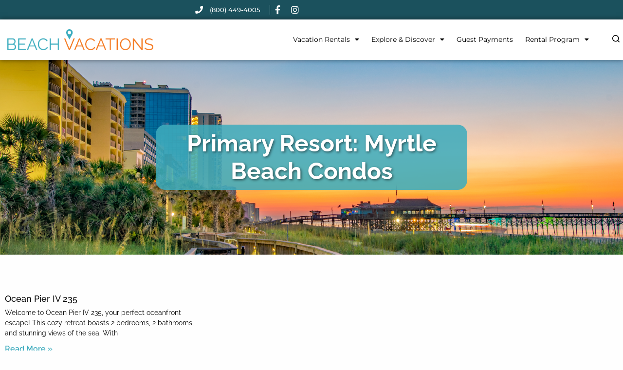

--- FILE ---
content_type: text/html; charset=UTF-8
request_url: https://www.beach-vacation.com/accom_primary_resort/myrtle-beach-condos/
body_size: 23090
content:

<!doctype html>

  <html class="no-js"  lang="en-US">

	<head>
		<meta charset="utf-8">
		
		<!-- Force IE to use the latest rendering engine available -->
		<meta http-equiv="X-UA-Compatible" content="IE=edge">

		<!-- Mobile Meta -->
		<meta name="viewport" content="width=device-width, initial-scale=1.0">
		<meta class="foundation-mq">
		
		<!-- If Site Icon isn't set in customizer -->
		
		<link rel="pingback" href="https://www.beach-vacation.com/xmlrpc.php">

		<meta name='robots' content='index, follow, max-image-preview:large, max-snippet:-1, max-video-preview:-1' />

	<!-- This site is optimized with the Yoast SEO plugin v26.6 - https://yoast.com/wordpress/plugins/seo/ -->
	<title>Myrtle Beach Condos Archives - Beach Vacations</title>
	<link rel="canonical" href="https://www.beach-vacation.com/accom_primary_resort/myrtle-beach-condos/" />
	<meta property="og:locale" content="en_US" />
	<meta property="og:type" content="article" />
	<meta property="og:title" content="Myrtle Beach Condos Archives - Beach Vacations" />
	<meta property="og:url" content="https://www.beach-vacation.com/accom_primary_resort/myrtle-beach-condos/" />
	<meta property="og:site_name" content="Beach Vacations" />
	<meta name="twitter:card" content="summary_large_image" />
	<!-- / Yoast SEO plugin. -->


<link rel='dns-prefetch' href='//cdn.jsdelivr.net' />
<link rel='dns-prefetch' href='//www.googletagmanager.com' />
<link rel="alternate" type="application/rss+xml" title="Beach Vacations &raquo; Feed" href="https://www.beach-vacation.com/feed/" />
<link rel="alternate" type="application/rss+xml" title="Beach Vacations &raquo; Comments Feed" href="https://www.beach-vacation.com/comments/feed/" />
<link rel="alternate" type="application/rss+xml" title="Beach Vacations &raquo; Myrtle Beach Condos Primary Resort Feed" href="https://www.beach-vacation.com/accom_primary_resort/myrtle-beach-condos/feed/" />
<style id='wp-img-auto-sizes-contain-inline-css' type='text/css'>
img:is([sizes=auto i],[sizes^="auto," i]){contain-intrinsic-size:3000px 1500px}
/*# sourceURL=wp-img-auto-sizes-contain-inline-css */
</style>
<link rel='stylesheet' id='hfe-widgets-style-css' href='https://www.beach-vacation.com/wp-content/plugins/header-footer-elementor/inc/widgets-css/frontend.css?ver=2.8.0' type='text/css' media='all' />
<style id='wp-emoji-styles-inline-css' type='text/css'>

	img.wp-smiley, img.emoji {
		display: inline !important;
		border: none !important;
		box-shadow: none !important;
		height: 1em !important;
		width: 1em !important;
		margin: 0 0.07em !important;
		vertical-align: -0.1em !important;
		background: none !important;
		padding: 0 !important;
	}
/*# sourceURL=wp-emoji-styles-inline-css */
</style>
<link rel='stylesheet' id='wp-block-library-css' href='https://www.beach-vacation.com/wp-includes/css/dist/block-library/style.min.css?ver=6.9' type='text/css' media='all' />
<style id='classic-theme-styles-inline-css' type='text/css'>
/*! This file is auto-generated */
.wp-block-button__link{color:#fff;background-color:#32373c;border-radius:9999px;box-shadow:none;text-decoration:none;padding:calc(.667em + 2px) calc(1.333em + 2px);font-size:1.125em}.wp-block-file__button{background:#32373c;color:#fff;text-decoration:none}
/*# sourceURL=/wp-includes/css/classic-themes.min.css */
</style>
<style id='global-styles-inline-css' type='text/css'>
:root{--wp--preset--aspect-ratio--square: 1;--wp--preset--aspect-ratio--4-3: 4/3;--wp--preset--aspect-ratio--3-4: 3/4;--wp--preset--aspect-ratio--3-2: 3/2;--wp--preset--aspect-ratio--2-3: 2/3;--wp--preset--aspect-ratio--16-9: 16/9;--wp--preset--aspect-ratio--9-16: 9/16;--wp--preset--color--black: #000000;--wp--preset--color--cyan-bluish-gray: #abb8c3;--wp--preset--color--white: #ffffff;--wp--preset--color--pale-pink: #f78da7;--wp--preset--color--vivid-red: #cf2e2e;--wp--preset--color--luminous-vivid-orange: #ff6900;--wp--preset--color--luminous-vivid-amber: #fcb900;--wp--preset--color--light-green-cyan: #7bdcb5;--wp--preset--color--vivid-green-cyan: #00d084;--wp--preset--color--pale-cyan-blue: #8ed1fc;--wp--preset--color--vivid-cyan-blue: #0693e3;--wp--preset--color--vivid-purple: #9b51e0;--wp--preset--gradient--vivid-cyan-blue-to-vivid-purple: linear-gradient(135deg,rgb(6,147,227) 0%,rgb(155,81,224) 100%);--wp--preset--gradient--light-green-cyan-to-vivid-green-cyan: linear-gradient(135deg,rgb(122,220,180) 0%,rgb(0,208,130) 100%);--wp--preset--gradient--luminous-vivid-amber-to-luminous-vivid-orange: linear-gradient(135deg,rgb(252,185,0) 0%,rgb(255,105,0) 100%);--wp--preset--gradient--luminous-vivid-orange-to-vivid-red: linear-gradient(135deg,rgb(255,105,0) 0%,rgb(207,46,46) 100%);--wp--preset--gradient--very-light-gray-to-cyan-bluish-gray: linear-gradient(135deg,rgb(238,238,238) 0%,rgb(169,184,195) 100%);--wp--preset--gradient--cool-to-warm-spectrum: linear-gradient(135deg,rgb(74,234,220) 0%,rgb(151,120,209) 20%,rgb(207,42,186) 40%,rgb(238,44,130) 60%,rgb(251,105,98) 80%,rgb(254,248,76) 100%);--wp--preset--gradient--blush-light-purple: linear-gradient(135deg,rgb(255,206,236) 0%,rgb(152,150,240) 100%);--wp--preset--gradient--blush-bordeaux: linear-gradient(135deg,rgb(254,205,165) 0%,rgb(254,45,45) 50%,rgb(107,0,62) 100%);--wp--preset--gradient--luminous-dusk: linear-gradient(135deg,rgb(255,203,112) 0%,rgb(199,81,192) 50%,rgb(65,88,208) 100%);--wp--preset--gradient--pale-ocean: linear-gradient(135deg,rgb(255,245,203) 0%,rgb(182,227,212) 50%,rgb(51,167,181) 100%);--wp--preset--gradient--electric-grass: linear-gradient(135deg,rgb(202,248,128) 0%,rgb(113,206,126) 100%);--wp--preset--gradient--midnight: linear-gradient(135deg,rgb(2,3,129) 0%,rgb(40,116,252) 100%);--wp--preset--font-size--small: 13px;--wp--preset--font-size--medium: 20px;--wp--preset--font-size--large: 36px;--wp--preset--font-size--x-large: 42px;--wp--preset--spacing--20: 0.44rem;--wp--preset--spacing--30: 0.67rem;--wp--preset--spacing--40: 1rem;--wp--preset--spacing--50: 1.5rem;--wp--preset--spacing--60: 2.25rem;--wp--preset--spacing--70: 3.38rem;--wp--preset--spacing--80: 5.06rem;--wp--preset--shadow--natural: 6px 6px 9px rgba(0, 0, 0, 0.2);--wp--preset--shadow--deep: 12px 12px 50px rgba(0, 0, 0, 0.4);--wp--preset--shadow--sharp: 6px 6px 0px rgba(0, 0, 0, 0.2);--wp--preset--shadow--outlined: 6px 6px 0px -3px rgb(255, 255, 255), 6px 6px rgb(0, 0, 0);--wp--preset--shadow--crisp: 6px 6px 0px rgb(0, 0, 0);}:where(.is-layout-flex){gap: 0.5em;}:where(.is-layout-grid){gap: 0.5em;}body .is-layout-flex{display: flex;}.is-layout-flex{flex-wrap: wrap;align-items: center;}.is-layout-flex > :is(*, div){margin: 0;}body .is-layout-grid{display: grid;}.is-layout-grid > :is(*, div){margin: 0;}:where(.wp-block-columns.is-layout-flex){gap: 2em;}:where(.wp-block-columns.is-layout-grid){gap: 2em;}:where(.wp-block-post-template.is-layout-flex){gap: 1.25em;}:where(.wp-block-post-template.is-layout-grid){gap: 1.25em;}.has-black-color{color: var(--wp--preset--color--black) !important;}.has-cyan-bluish-gray-color{color: var(--wp--preset--color--cyan-bluish-gray) !important;}.has-white-color{color: var(--wp--preset--color--white) !important;}.has-pale-pink-color{color: var(--wp--preset--color--pale-pink) !important;}.has-vivid-red-color{color: var(--wp--preset--color--vivid-red) !important;}.has-luminous-vivid-orange-color{color: var(--wp--preset--color--luminous-vivid-orange) !important;}.has-luminous-vivid-amber-color{color: var(--wp--preset--color--luminous-vivid-amber) !important;}.has-light-green-cyan-color{color: var(--wp--preset--color--light-green-cyan) !important;}.has-vivid-green-cyan-color{color: var(--wp--preset--color--vivid-green-cyan) !important;}.has-pale-cyan-blue-color{color: var(--wp--preset--color--pale-cyan-blue) !important;}.has-vivid-cyan-blue-color{color: var(--wp--preset--color--vivid-cyan-blue) !important;}.has-vivid-purple-color{color: var(--wp--preset--color--vivid-purple) !important;}.has-black-background-color{background-color: var(--wp--preset--color--black) !important;}.has-cyan-bluish-gray-background-color{background-color: var(--wp--preset--color--cyan-bluish-gray) !important;}.has-white-background-color{background-color: var(--wp--preset--color--white) !important;}.has-pale-pink-background-color{background-color: var(--wp--preset--color--pale-pink) !important;}.has-vivid-red-background-color{background-color: var(--wp--preset--color--vivid-red) !important;}.has-luminous-vivid-orange-background-color{background-color: var(--wp--preset--color--luminous-vivid-orange) !important;}.has-luminous-vivid-amber-background-color{background-color: var(--wp--preset--color--luminous-vivid-amber) !important;}.has-light-green-cyan-background-color{background-color: var(--wp--preset--color--light-green-cyan) !important;}.has-vivid-green-cyan-background-color{background-color: var(--wp--preset--color--vivid-green-cyan) !important;}.has-pale-cyan-blue-background-color{background-color: var(--wp--preset--color--pale-cyan-blue) !important;}.has-vivid-cyan-blue-background-color{background-color: var(--wp--preset--color--vivid-cyan-blue) !important;}.has-vivid-purple-background-color{background-color: var(--wp--preset--color--vivid-purple) !important;}.has-black-border-color{border-color: var(--wp--preset--color--black) !important;}.has-cyan-bluish-gray-border-color{border-color: var(--wp--preset--color--cyan-bluish-gray) !important;}.has-white-border-color{border-color: var(--wp--preset--color--white) !important;}.has-pale-pink-border-color{border-color: var(--wp--preset--color--pale-pink) !important;}.has-vivid-red-border-color{border-color: var(--wp--preset--color--vivid-red) !important;}.has-luminous-vivid-orange-border-color{border-color: var(--wp--preset--color--luminous-vivid-orange) !important;}.has-luminous-vivid-amber-border-color{border-color: var(--wp--preset--color--luminous-vivid-amber) !important;}.has-light-green-cyan-border-color{border-color: var(--wp--preset--color--light-green-cyan) !important;}.has-vivid-green-cyan-border-color{border-color: var(--wp--preset--color--vivid-green-cyan) !important;}.has-pale-cyan-blue-border-color{border-color: var(--wp--preset--color--pale-cyan-blue) !important;}.has-vivid-cyan-blue-border-color{border-color: var(--wp--preset--color--vivid-cyan-blue) !important;}.has-vivid-purple-border-color{border-color: var(--wp--preset--color--vivid-purple) !important;}.has-vivid-cyan-blue-to-vivid-purple-gradient-background{background: var(--wp--preset--gradient--vivid-cyan-blue-to-vivid-purple) !important;}.has-light-green-cyan-to-vivid-green-cyan-gradient-background{background: var(--wp--preset--gradient--light-green-cyan-to-vivid-green-cyan) !important;}.has-luminous-vivid-amber-to-luminous-vivid-orange-gradient-background{background: var(--wp--preset--gradient--luminous-vivid-amber-to-luminous-vivid-orange) !important;}.has-luminous-vivid-orange-to-vivid-red-gradient-background{background: var(--wp--preset--gradient--luminous-vivid-orange-to-vivid-red) !important;}.has-very-light-gray-to-cyan-bluish-gray-gradient-background{background: var(--wp--preset--gradient--very-light-gray-to-cyan-bluish-gray) !important;}.has-cool-to-warm-spectrum-gradient-background{background: var(--wp--preset--gradient--cool-to-warm-spectrum) !important;}.has-blush-light-purple-gradient-background{background: var(--wp--preset--gradient--blush-light-purple) !important;}.has-blush-bordeaux-gradient-background{background: var(--wp--preset--gradient--blush-bordeaux) !important;}.has-luminous-dusk-gradient-background{background: var(--wp--preset--gradient--luminous-dusk) !important;}.has-pale-ocean-gradient-background{background: var(--wp--preset--gradient--pale-ocean) !important;}.has-electric-grass-gradient-background{background: var(--wp--preset--gradient--electric-grass) !important;}.has-midnight-gradient-background{background: var(--wp--preset--gradient--midnight) !important;}.has-small-font-size{font-size: var(--wp--preset--font-size--small) !important;}.has-medium-font-size{font-size: var(--wp--preset--font-size--medium) !important;}.has-large-font-size{font-size: var(--wp--preset--font-size--large) !important;}.has-x-large-font-size{font-size: var(--wp--preset--font-size--x-large) !important;}
:where(.wp-block-post-template.is-layout-flex){gap: 1.25em;}:where(.wp-block-post-template.is-layout-grid){gap: 1.25em;}
:where(.wp-block-term-template.is-layout-flex){gap: 1.25em;}:where(.wp-block-term-template.is-layout-grid){gap: 1.25em;}
:where(.wp-block-columns.is-layout-flex){gap: 2em;}:where(.wp-block-columns.is-layout-grid){gap: 2em;}
:root :where(.wp-block-pullquote){font-size: 1.5em;line-height: 1.6;}
/*# sourceURL=global-styles-inline-css */
</style>
<link rel='stylesheet' id='live-search-css-css' href='https://www.beach-vacation.com/wp-content/plugins/alps-rentals-showcase/assets/build/css/live-search.css?ver=1.15.1' type='text/css' media='all' />
<link rel='stylesheet' id='search-form-css' href='https://www.beach-vacation.com/wp-content/plugins/alps-rentals-showcase//assets/build/css/search-form.css?ver=1.15.1' type='text/css' media='all' />
<link rel='stylesheet' id='jquery-ui-css' href='https://www.beach-vacation.com/wp-content/plugins/alps-rentals-showcase/assets/build/css/jquery-ui.css?ver=1.15.1' type='text/css' media='all' />
<link rel='stylesheet' id='font-awesome-css' href='https://www.beach-vacation.com/wp-content/plugins/elementor/assets/lib/font-awesome/css/font-awesome.min.css?ver=4.7.0' type='text/css' media='all' />
<link rel='stylesheet' id='date-range-picker-css' href='https://cdn.jsdelivr.net/npm/daterangepicker/daterangepicker.css?ver=1.15.1' type='text/css' media='all' />
<link rel='stylesheet' id='ars-styles-css' href='https://www.beach-vacation.com/wp-content/plugins/alps-rentals-showcase/assets/build/css/main.css?ver=1.15.1' type='text/css' media='all' />
<link rel='stylesheet' id='hfe-style-css' href='https://www.beach-vacation.com/wp-content/plugins/header-footer-elementor/assets/css/header-footer-elementor.css?ver=2.8.0' type='text/css' media='all' />
<style id='hfe-style-inline-css' type='text/css'>

		.force-stretched-header {
			width: 100vw;
			position: relative;
			margin-left: -50vw;
			left: 50%;
		}header#masthead {
				display: none;
			}footer#colophon {
				display: none;
			}
/*# sourceURL=hfe-style-inline-css */
</style>
<link rel='stylesheet' id='elementor-icons-css' href='https://www.beach-vacation.com/wp-content/plugins/elementor/assets/lib/eicons/css/elementor-icons.min.css?ver=5.45.0' type='text/css' media='all' />
<link rel='stylesheet' id='elementor-frontend-css' href='https://www.beach-vacation.com/wp-content/plugins/elementor/assets/css/frontend.min.css?ver=3.34.0' type='text/css' media='all' />
<link rel='stylesheet' id='elementor-post-1887-css' href='https://www.beach-vacation.com/wp-content/uploads/elementor/css/post-1887.css?ver=1767688747' type='text/css' media='all' />
<link rel='stylesheet' id='font-awesome-5-all-css' href='https://www.beach-vacation.com/wp-content/plugins/elementor/assets/lib/font-awesome/css/all.min.css?ver=3.34.0' type='text/css' media='all' />
<link rel='stylesheet' id='font-awesome-4-shim-css' href='https://www.beach-vacation.com/wp-content/plugins/elementor/assets/lib/font-awesome/css/v4-shims.min.css?ver=3.34.0' type='text/css' media='all' />
<link rel='stylesheet' id='elementor-post-6272-css' href='https://www.beach-vacation.com/wp-content/uploads/elementor/css/post-6272.css?ver=1767688747' type='text/css' media='all' />
<link rel='stylesheet' id='elementor-post-45125-css' href='https://www.beach-vacation.com/wp-content/uploads/elementor/css/post-45125.css?ver=1767688747' type='text/css' media='all' />
<link rel='stylesheet' id='widget-image-css' href='https://www.beach-vacation.com/wp-content/plugins/elementor/assets/css/widget-image.min.css?ver=3.34.0' type='text/css' media='all' />
<link rel='stylesheet' id='widget-heading-css' href='https://www.beach-vacation.com/wp-content/plugins/elementor/assets/css/widget-heading.min.css?ver=3.34.0' type='text/css' media='all' />
<link rel='stylesheet' id='widget-spacer-css' href='https://www.beach-vacation.com/wp-content/plugins/elementor/assets/css/widget-spacer.min.css?ver=3.34.0' type='text/css' media='all' />
<link rel='stylesheet' id='e-animation-fadeInDown-css' href='https://www.beach-vacation.com/wp-content/plugins/elementor/assets/lib/animations/styles/fadeInDown.min.css?ver=3.34.0' type='text/css' media='all' />
<link rel='stylesheet' id='swiper-css' href='https://www.beach-vacation.com/wp-content/plugins/elementor/assets/lib/swiper/v8/css/swiper.min.css?ver=8.4.5' type='text/css' media='all' />
<link rel='stylesheet' id='e-swiper-css' href='https://www.beach-vacation.com/wp-content/plugins/elementor/assets/css/conditionals/e-swiper.min.css?ver=3.34.0' type='text/css' media='all' />
<link rel='stylesheet' id='widget-slides-css' href='https://www.beach-vacation.com/wp-content/plugins/elementor-pro/assets/css/widget-slides.min.css?ver=3.34.0' type='text/css' media='all' />
<link rel='stylesheet' id='e-animation-fadeIn-css' href='https://www.beach-vacation.com/wp-content/plugins/elementor/assets/lib/animations/styles/fadeIn.min.css?ver=3.34.0' type='text/css' media='all' />
<link rel='stylesheet' id='e-popup-css' href='https://www.beach-vacation.com/wp-content/plugins/elementor-pro/assets/css/conditionals/popup.min.css?ver=3.34.0' type='text/css' media='all' />
<link rel='stylesheet' id='widget-posts-css' href='https://www.beach-vacation.com/wp-content/plugins/elementor-pro/assets/css/widget-posts.min.css?ver=3.34.0' type='text/css' media='all' />
<link rel='stylesheet' id='elementor-post-11626-css' href='https://www.beach-vacation.com/wp-content/uploads/elementor/css/post-11626.css?ver=1767688747' type='text/css' media='all' />
<link rel='stylesheet' id='elementor-post-10662-css' href='https://www.beach-vacation.com/wp-content/uploads/elementor/css/post-10662.css?ver=1767688757' type='text/css' media='all' />
<link rel='stylesheet' id='hfe-elementor-icons-css' href='https://www.beach-vacation.com/wp-content/plugins/elementor/assets/lib/eicons/css/elementor-icons.min.css?ver=5.34.0' type='text/css' media='all' />
<link rel='stylesheet' id='hfe-icons-list-css' href='https://www.beach-vacation.com/wp-content/plugins/elementor/assets/css/widget-icon-list.min.css?ver=3.24.3' type='text/css' media='all' />
<link rel='stylesheet' id='hfe-social-icons-css' href='https://www.beach-vacation.com/wp-content/plugins/elementor/assets/css/widget-social-icons.min.css?ver=3.24.0' type='text/css' media='all' />
<link rel='stylesheet' id='hfe-social-share-icons-brands-css' href='https://www.beach-vacation.com/wp-content/plugins/elementor/assets/lib/font-awesome/css/brands.css?ver=5.15.3' type='text/css' media='all' />
<link rel='stylesheet' id='hfe-social-share-icons-fontawesome-css' href='https://www.beach-vacation.com/wp-content/plugins/elementor/assets/lib/font-awesome/css/fontawesome.css?ver=5.15.3' type='text/css' media='all' />
<link rel='stylesheet' id='hfe-nav-menu-icons-css' href='https://www.beach-vacation.com/wp-content/plugins/elementor/assets/lib/font-awesome/css/solid.css?ver=5.15.3' type='text/css' media='all' />
<link rel='stylesheet' id='hfe-widget-blockquote-css' href='https://www.beach-vacation.com/wp-content/plugins/elementor-pro/assets/css/widget-blockquote.min.css?ver=3.25.0' type='text/css' media='all' />
<link rel='stylesheet' id='hfe-mega-menu-css' href='https://www.beach-vacation.com/wp-content/plugins/elementor-pro/assets/css/widget-mega-menu.min.css?ver=3.26.2' type='text/css' media='all' />
<link rel='stylesheet' id='hfe-nav-menu-widget-css' href='https://www.beach-vacation.com/wp-content/plugins/elementor-pro/assets/css/widget-nav-menu.min.css?ver=3.26.0' type='text/css' media='all' />
<link rel='stylesheet' id='site-css-css' href='https://www.beach-vacation.com/wp-content/themes/JointsWP-master/assets/styles/style.css?ver=1722360703' type='text/css' media='all' />
<link rel='stylesheet' id='ecs-styles-css' href='https://www.beach-vacation.com/wp-content/plugins/ele-custom-skin/assets/css/ecs-style.css?ver=3.1.9' type='text/css' media='all' />
<link rel='stylesheet' id='elementor-post-40282-css' href='https://www.beach-vacation.com/wp-content/uploads/elementor/css/post-40282.css?ver=1681133218' type='text/css' media='all' />
<link rel='stylesheet' id='elementor-gf-local-raleway-css' href='https://www.beach-vacation.com/wp-content/uploads/elementor/google-fonts/css/raleway.css?ver=1742243968' type='text/css' media='all' />
<link rel='stylesheet' id='elementor-gf-local-cormorantgaramond-css' href='https://www.beach-vacation.com/wp-content/uploads/elementor/google-fonts/css/cormorantgaramond.css?ver=1742243968' type='text/css' media='all' />
<link rel='stylesheet' id='elementor-gf-local-montserrat-css' href='https://www.beach-vacation.com/wp-content/uploads/elementor/google-fonts/css/montserrat.css?ver=1742243969' type='text/css' media='all' />
<link rel='stylesheet' id='elementor-gf-local-metrophobic-css' href='https://www.beach-vacation.com/wp-content/uploads/elementor/google-fonts/css/metrophobic.css?ver=1742243969' type='text/css' media='all' />
<link rel='stylesheet' id='elementor-gf-local-roboto-css' href='https://www.beach-vacation.com/wp-content/uploads/elementor/google-fonts/css/roboto.css?ver=1742243971' type='text/css' media='all' />
<link rel='stylesheet' id='elementor-gf-local-pavanam-css' href='https://www.beach-vacation.com/wp-content/uploads/elementor/google-fonts/css/pavanam.css?ver=1742243971' type='text/css' media='all' />
<link rel='stylesheet' id='elementor-icons-shared-0-css' href='https://www.beach-vacation.com/wp-content/plugins/elementor/assets/lib/font-awesome/css/fontawesome.min.css?ver=5.15.3' type='text/css' media='all' />
<link rel='stylesheet' id='elementor-icons-fa-solid-css' href='https://www.beach-vacation.com/wp-content/plugins/elementor/assets/lib/font-awesome/css/solid.min.css?ver=5.15.3' type='text/css' media='all' />
<link rel='stylesheet' id='elementor-icons-fa-brands-css' href='https://www.beach-vacation.com/wp-content/plugins/elementor/assets/lib/font-awesome/css/brands.min.css?ver=5.15.3' type='text/css' media='all' />
<script type="text/javascript" src="https://www.beach-vacation.com/wp-includes/js/jquery/jquery.min.js?ver=3.7.1" id="jquery-core-js"></script>
<script type="text/javascript" src="https://www.beach-vacation.com/wp-includes/js/jquery/jquery-migrate.min.js?ver=3.4.1" id="jquery-migrate-js"></script>
<script type="text/javascript" id="jquery-js-after">
/* <![CDATA[ */
!function($){"use strict";$(document).ready(function(){$(this).scrollTop()>100&&$(".hfe-scroll-to-top-wrap").removeClass("hfe-scroll-to-top-hide"),$(window).scroll(function(){$(this).scrollTop()<100?$(".hfe-scroll-to-top-wrap").fadeOut(300):$(".hfe-scroll-to-top-wrap").fadeIn(300)}),$(".hfe-scroll-to-top-wrap").on("click",function(){$("html, body").animate({scrollTop:0},300);return!1})})}(jQuery);
!function($){'use strict';$(document).ready(function(){var bar=$('.hfe-reading-progress-bar');if(!bar.length)return;$(window).on('scroll',function(){var s=$(window).scrollTop(),d=$(document).height()-$(window).height(),p=d? s/d*100:0;bar.css('width',p+'%')});});}(jQuery);
//# sourceURL=jquery-js-after
/* ]]> */
</script>
<script type="text/javascript" src="https://www.beach-vacation.com/wp-content/plugins/elementor/assets/lib/font-awesome/js/v4-shims.min.js?ver=3.34.0" id="font-awesome-4-shim-js"></script>

<!-- Google tag (gtag.js) snippet added by Site Kit -->
<!-- Google Analytics snippet added by Site Kit -->
<script type="text/javascript" src="https://www.googletagmanager.com/gtag/js?id=G-C91XS81T6C" id="google_gtagjs-js" async></script>
<script type="text/javascript" id="google_gtagjs-js-after">
/* <![CDATA[ */
window.dataLayer = window.dataLayer || [];function gtag(){dataLayer.push(arguments);}
gtag("set","linker",{"domains":["www.beach-vacation.com"]});
gtag("js", new Date());
gtag("set", "developer_id.dZTNiMT", true);
gtag("config", "G-C91XS81T6C");
 window._googlesitekit = window._googlesitekit || {}; window._googlesitekit.throttledEvents = []; window._googlesitekit.gtagEvent = (name, data) => { var key = JSON.stringify( { name, data } ); if ( !! window._googlesitekit.throttledEvents[ key ] ) { return; } window._googlesitekit.throttledEvents[ key ] = true; setTimeout( () => { delete window._googlesitekit.throttledEvents[ key ]; }, 5 ); gtag( "event", name, { ...data, event_source: "site-kit" } ); }; 
//# sourceURL=google_gtagjs-js-after
/* ]]> */
</script>
<script type="text/javascript" id="ecs_ajax_load-js-extra">
/* <![CDATA[ */
var ecs_ajax_params = {"ajaxurl":"https://www.beach-vacation.com/wp-admin/admin-ajax.php","posts":"{\"accom_primary_resort\":\"myrtle-beach-condos\",\"error\":\"\",\"m\":\"\",\"p\":0,\"post_parent\":\"\",\"subpost\":\"\",\"subpost_id\":\"\",\"attachment\":\"\",\"attachment_id\":0,\"name\":\"\",\"pagename\":\"\",\"page_id\":0,\"second\":\"\",\"minute\":\"\",\"hour\":\"\",\"day\":0,\"monthnum\":0,\"year\":0,\"w\":0,\"category_name\":\"\",\"tag\":\"\",\"cat\":\"\",\"tag_id\":\"\",\"author\":\"\",\"author_name\":\"\",\"feed\":\"\",\"tb\":\"\",\"paged\":0,\"meta_key\":\"\",\"meta_value\":\"\",\"preview\":\"\",\"s\":\"\",\"sentence\":\"\",\"title\":\"\",\"fields\":\"all\",\"menu_order\":\"\",\"embed\":\"\",\"category__in\":[],\"category__not_in\":[],\"category__and\":[],\"post__in\":[],\"post__not_in\":[],\"post_name__in\":[],\"tag__in\":[],\"tag__not_in\":[],\"tag__and\":[],\"tag_slug__in\":[],\"tag_slug__and\":[],\"post_parent__in\":[],\"post_parent__not_in\":[],\"author__in\":[],\"author__not_in\":[],\"search_columns\":[],\"ignore_sticky_posts\":false,\"suppress_filters\":false,\"cache_results\":true,\"update_post_term_cache\":true,\"update_menu_item_cache\":false,\"lazy_load_term_meta\":true,\"update_post_meta_cache\":true,\"post_type\":\"\",\"posts_per_page\":10,\"nopaging\":false,\"comments_per_page\":\"50\",\"no_found_rows\":false,\"taxonomy\":\"accom_primary_resort\",\"term\":\"myrtle-beach-condos\",\"order\":\"DESC\"}"};
//# sourceURL=ecs_ajax_load-js-extra
/* ]]> */
</script>
<script type="text/javascript" src="https://www.beach-vacation.com/wp-content/plugins/ele-custom-skin/assets/js/ecs_ajax_pagination.js?ver=3.1.9" id="ecs_ajax_load-js"></script>
<script type="text/javascript" src="https://www.beach-vacation.com/wp-content/plugins/ele-custom-skin/assets/js/ecs.js?ver=3.1.9" id="ecs-script-js"></script>
<link rel="https://api.w.org/" href="https://www.beach-vacation.com/wp-json/" /><link rel="alternate" title="JSON" type="application/json" href="https://www.beach-vacation.com/wp-json/wp/v2/accom_primary_resort/106" />			<!-- Google Tag Manager -->
			<script>(function(w,d,s,l,i){w[l]=w[l]||[];w[l].push({'gtm.start':
						new Date().getTime(),event:'gtm.js'});var f=d.getElementsByTagName(s)[0],
					j=d.createElement(s),dl=l!='dataLayer'?'&l='+l:'';j.async=true;j.src=
					'https://www.googletagmanager.com/gtm.js?id='+i+dl;f.parentNode.insertBefore(j,f);
				})(window,document,'script','dataLayer','GTM-KP5SFJ7L');</script>
			<!-- End Google Tag Manager -->
			<meta name="generator" content="Site Kit by Google 1.168.0" />			<!-- DO NOT COPY THIS SNIPPET! Start of Page Analytics Tracking for HubSpot WordPress plugin v11.3.33-->
			<script class="hsq-set-content-id" data-content-id="listing-page">
				var _hsq = _hsq || [];
				_hsq.push(["setContentType", "listing-page"]);
			</script>
			<!-- DO NOT COPY THIS SNIPPET! End of Page Analytics Tracking for HubSpot WordPress plugin -->
			<meta name="generator" content="Elementor 3.34.0; features: additional_custom_breakpoints; settings: css_print_method-external, google_font-enabled, font_display-auto">
<!-- Google Tag Manager -->
<script>(function(w,d,s,l,i){w[l]=w[l]||[];w[l].push({'gtm.start':
new Date().getTime(),event:'gtm.js'});var f=d.getElementsByTagName(s)[0],
j=d.createElement(s),dl=l!='dataLayer'?'&l='+l:'';j.async=true;j.src=
'https://www.googletagmanager.com/gtm.js?id='+i+dl;f.parentNode.insertBefore(j,f);
})(window,document,'script','dataLayer','GTM-K25VPC5');</script>
<!-- End Google Tag Manager -->
<script>
	jQuery(document).ready(function() { jQuery('body').on('click', '.click-child', function() { var href = jQuery(this).find('a').attr('href'); window.location = href; }); });
</script>
			<style>
				.e-con.e-parent:nth-of-type(n+4):not(.e-lazyloaded):not(.e-no-lazyload),
				.e-con.e-parent:nth-of-type(n+4):not(.e-lazyloaded):not(.e-no-lazyload) * {
					background-image: none !important;
				}
				@media screen and (max-height: 1024px) {
					.e-con.e-parent:nth-of-type(n+3):not(.e-lazyloaded):not(.e-no-lazyload),
					.e-con.e-parent:nth-of-type(n+3):not(.e-lazyloaded):not(.e-no-lazyload) * {
						background-image: none !important;
					}
				}
				@media screen and (max-height: 640px) {
					.e-con.e-parent:nth-of-type(n+2):not(.e-lazyloaded):not(.e-no-lazyload),
					.e-con.e-parent:nth-of-type(n+2):not(.e-lazyloaded):not(.e-no-lazyload) * {
						background-image: none !important;
					}
				}
			</style>
			<link rel="icon" href="https://www.beach-vacation.com/wp-content/uploads/2020/12/Stay-Breeze-Logo-120x120.png" sizes="32x32" />
<link rel="icon" href="https://www.beach-vacation.com/wp-content/uploads/2020/12/Stay-Breeze-Logo-240x240.png" sizes="192x192" />
<link rel="apple-touch-icon" href="https://www.beach-vacation.com/wp-content/uploads/2020/12/Stay-Breeze-Logo-180x180.png" />
<meta name="msapplication-TileImage" content="https://www.beach-vacation.com/wp-content/uploads/2020/12/Stay-Breeze-Logo-300x300.png" />
		<style type="text/css" id="wp-custom-css">
			#availabilityCalendarDialogBtn {
  background: none;
}

@media screen and (max-width: 767px) {
.strline_rental_sections_menu.sticky_item {
    z-index: 7;
}

	.rbr-chat.rbr-outer.rbr-min {
	  		position: fixed !important;
        top: 2% !important;
         left: 15px !important;
        width: 50px !important;
        max-height: 100px !important;
	}
	body.elementor-default .rbr-chat.rbr-outer.rbr-min{
		left: 6px !important;
		top: 29% !important;
		max-height: 100px !important;
	}
	body.elementor-default .rbr-chat.rbr-outer{
		  transform: translateY(5%) !important;
	}
	
	.rbr-chat.rbr-outer.rbr-min.rbr-max {
	    width: 90% !important;
	    max-height: 90vh !important;
	    transform: translateY(36%) !important;
	}
	body.elementor-default .rbr-chat.rbr-outer.rbr-min.rbr-max {
      top: 28% !important;
      transform: translateY(13%) !important;
      max-height: 90vh !important;
  }
  .rbr-inner .rbr-header .rbr-dimissable{
		display: none !important;
	}
	.rbr-max .rbr-inner .rbr-header .rbr-close{
		top:6px;
	}
	.rbr-inner .rbr-header .rbr-open{
		width: 50px !important;
		height: 50px !important;
	}
	.rbr-inner .rbr-header .rbr-right{
		width: 27px !important;
    top: -7px !important;
    text-align: right !important;
	}
	.rbr-inner .rbr-header .rbr-left{
		text-align: left;
    width: 90% !important;
	}
}






@media screen and (max-width: 991px) {
.rentals-search-form .number-4, .rentals-search-form .number-5 {
        display: grid;
        gap: 5px;
        grid-template-columns: repeat(2, 1fr) !important;
    }
}

@media (max-width: 768px) {
    .rentals-search-form .advance-options button.strline-btn.strline-btn-primary.strline-btn-search-js {
            height: auto !important;
            padding: 15px 35px !important;
    }
    
    .rentals-search-form .number-4, .rentals-search-form .number-5 {
        display: grid;
        gap: 5px;
        grid-template-columns: repeat(1, 1fr) !important;
    }
}


@media screen and (max-width: 768px) {
	.elementor-39327 .elementor-element.elementor-element-89ac9d6:not(.elementor-motion-effects-element-type-background),
    .elementor-39327 .elementor-element.elementor-element-89ac9d6>.elementor-motion-effects-container>.elementor-motion-effects-layer {
        background-repeat: no-repeat !important;
    }

    .elementor-39327 .elementor-element.elementor-element-89ac9d6>.elementor-container {
        min-height: 100vh !important;
    }

    .elementor-39327 .elementor-element.elementor-element-9426815>.elementor-widget-container {
        margin: -200px 0px 0px 0px;
    }

    .elementor-39327 .elementor-element.elementor-element-64a7913>.elementor-widget-container {
        margin: -181px 0px 0px 0px;
    }

    .elementor-background-video-hosted {
        width: 100vw !important;
        height: 100% !important;
    }

    .elementor-39327 .elementor-element.elementor-element-e9e00b0 {
        margin-top: -730px;
        margin-bottom: 0px;
        z-index: 0;
    }

    .elementor-39327 .elementor-element.elementor-element-8bcbdc4 {
        bottom: -35% !important;
        height: 100vh;
    }

}


@media (max-width: 321px) {
    .elementor-39327 .elementor-element.elementor-element-e9e00b0 {
        margin-top: -620px ;
    }
}

@media screen and (max-width: 767px) {
    .elementor-39327 .elementor-element.elementor-element-db29ae1 .elementor-swiper-button-prev {
        right: initial !important;
    }
    
    .elementor-39327 .elementor-element.elementor-element-db29ae1 .elementor-swiper-button {
    top: 115% !important;
}

    .elementor-39327 .elementor-element.elementor-element-7ca1705 {
        margin-bottom: 85px;
    }
}		</style>
				<!--<script src="https://ajax.googleapis.com/ajax/libs/jquery/2.2.4/jquery.min.js" type="text/javascript"></script>
		<script src="https://ajax.googleapis.com/ajax/libs/jqueryui/1.11.4/jquery-ui.min.js" type="text/javascript"></script>
		<script src="https://kit.fontawesome.com/505b275d29.js" crossorigin="anonymous"></script>-->
	</head>
	
	<body class="archive tax-accom_primary_resort term-myrtle-beach-condos term-106 wp-theme-JointsWP-master ehf-header ehf-footer ehf-template-JointsWP-master ehf-stylesheet-JointsWP-master elementor-page-10662 elementor-default elementor-template-full-width elementor-kit-1887">

		<div class="off-canvas-wrapper">
<div class="force-stretched-header">		<div data-elementor-type="wp-post" data-elementor-id="6272" class="elementor elementor-6272" data-elementor-post-type="elementor-hf">
						<section class="elementor-section elementor-top-section elementor-element elementor-element-1deb3542 elementor-section-full_width elementor-section-height-default elementor-section-height-default" data-id="1deb3542" data-element_type="section" id="header_pop" role="">
							<div class="elementor-background-overlay"></div>
							<div class="elementor-container elementor-column-gap-default">
					<div class="elementor-column elementor-col-100 elementor-top-column elementor-element elementor-element-5fc20b06" data-id="5fc20b06" data-element_type="column">
			<div class="elementor-widget-wrap elementor-element-populated">
						<section class="elementor-section elementor-inner-section elementor-element elementor-element-3419f78 elementor-hidden-phone elementor-section-boxed elementor-section-height-default elementor-section-height-default" data-id="3419f78" data-element_type="section" data-settings="{&quot;background_background&quot;:&quot;classic&quot;}">
						<div class="elementor-container elementor-column-gap-default">
					<div class="elementor-column elementor-col-50 elementor-inner-column elementor-element elementor-element-ea439ce" data-id="ea439ce" data-element_type="column">
			<div class="elementor-widget-wrap elementor-element-populated">
						<div class="elementor-element elementor-element-74e3752 elementor-icon-list--layout-inline elementor-align-end elementor-mobile-align-center elementor-widget__width-auto elementor-widget-tablet__width-auto elementor-list-item-link-full_width elementor-widget elementor-widget-icon-list" data-id="74e3752" data-element_type="widget" data-widget_type="icon-list.default">
				<div class="elementor-widget-container">
							<ul class="elementor-icon-list-items elementor-inline-items">
							<li class="elementor-icon-list-item elementor-inline-item">
											<a href="tel:18004494005" class="aspect-phone-link">

												<span class="elementor-icon-list-icon">
							<i aria-hidden="true" class="fas fa-phone"></i>						</span>
										<span class="elementor-icon-list-text"><span class="aspect-phone-text">(800) 449-4005</span></span>
											</a>
									</li>
						</ul>
						</div>
				</div>
				<div class="elementor-element elementor-element-797f7b5 elementor-icon-list--layout-inline elementor-align-end elementor-mobile-align-center elementor-widget__width-auto elementor-widget-tablet__width-auto elementor-list-item-link-full_width elementor-widget elementor-widget-icon-list" data-id="797f7b5" data-element_type="widget" data-widget_type="icon-list.default">
				<div class="elementor-widget-container">
							<ul class="elementor-icon-list-items elementor-inline-items">
							<li class="elementor-icon-list-item elementor-inline-item">
											<a href="https://www.facebook.com/BeachVacationsMyrtleBeach" target="_blank">

												<span class="elementor-icon-list-icon">
							<i aria-hidden="true" class="fab fa-facebook-f"></i>						</span>
										<span class="elementor-icon-list-text"></span>
											</a>
									</li>
								<li class="elementor-icon-list-item elementor-inline-item">
											<a href="https://www.instagram.com/beachvacationsmyrtlebeach/" target="_blank">

												<span class="elementor-icon-list-icon">
							<i aria-hidden="true" class="fab fa-instagram"></i>						</span>
										<span class="elementor-icon-list-text"></span>
											</a>
									</li>
						</ul>
						</div>
				</div>
					</div>
		</div>
				<div class="elementor-column elementor-col-50 elementor-inner-column elementor-element elementor-element-fa19143" data-id="fa19143" data-element_type="column">
			<div class="elementor-widget-wrap">
							</div>
		</div>
					</div>
		</section>
				<section class="elementor-section elementor-inner-section elementor-element elementor-element-681c44b1 elementor-section-boxed elementor-section-height-default elementor-section-height-default" data-id="681c44b1" data-element_type="section" id="headstickysection" data-settings="{&quot;background_background&quot;:&quot;classic&quot;,&quot;sticky&quot;:&quot;top&quot;,&quot;sticky_on&quot;:[&quot;desktop&quot;,&quot;tablet&quot;],&quot;sticky_offset&quot;:0,&quot;sticky_effects_offset&quot;:0,&quot;sticky_anchor_link_offset&quot;:0}">
						<div class="elementor-container elementor-column-gap-default">
					<div class="elementor-column elementor-col-33 elementor-inner-column elementor-element elementor-element-67a591fd" data-id="67a591fd" data-element_type="column">
			<div class="elementor-widget-wrap elementor-element-populated">
						<div class="elementor-element elementor-element-d9a6e96 elementor-widget elementor-widget-image" data-id="d9a6e96" data-element_type="widget" data-widget_type="image.default">
				<div class="elementor-widget-container">
																<a href="/">
							<img fetchpriority="high" width="705" height="100" src="https://www.beach-vacation.com/wp-content/uploads/2024/06/beach-vacations-2024-logo.png" class="attachment-large size-large wp-image-44465" alt="Beach Vacations Logo" srcset="https://www.beach-vacation.com/wp-content/uploads/2024/06/beach-vacations-2024-logo.png 705w, https://www.beach-vacation.com/wp-content/uploads/2024/06/beach-vacations-2024-logo-300x43.png 300w" sizes="(max-width: 705px) 100vw, 705px" />								</a>
															</div>
				</div>
					</div>
		</div>
				<div class="elementor-column elementor-col-33 elementor-inner-column elementor-element elementor-element-4169bfea" data-id="4169bfea" data-element_type="column">
			<div class="elementor-widget-wrap elementor-element-populated">
						<div class="elementor-element elementor-element-4f0cd1d2 elementor-nav-menu__align-start elementor-nav-menu--stretch elementor-nav-menu__text-align-center elementor-widget__width-auto elementor-nav-menu--dropdown-mobile elementor-nav-menu--toggle elementor-nav-menu--burger elementor-widget elementor-widget-nav-menu" data-id="4f0cd1d2" data-element_type="widget" data-settings="{&quot;full_width&quot;:&quot;stretch&quot;,&quot;layout&quot;:&quot;horizontal&quot;,&quot;submenu_icon&quot;:{&quot;value&quot;:&quot;&lt;i class=\&quot;fas fa-caret-down\&quot; aria-hidden=\&quot;true\&quot;&gt;&lt;\/i&gt;&quot;,&quot;library&quot;:&quot;fa-solid&quot;},&quot;toggle&quot;:&quot;burger&quot;}" data-widget_type="nav-menu.default">
				<div class="elementor-widget-container">
								<nav aria-label="Menu" class="elementor-nav-menu--main elementor-nav-menu__container elementor-nav-menu--layout-horizontal e--pointer-underline e--animation-fade">
				<ul id="menu-1-4f0cd1d2" class="elementor-nav-menu"><li class="menu-item menu-item-type-custom menu-item-object-custom menu-item-has-children menu-item-93"><a href="https://www.beach-vacation.com/search-page/?occupants=1&#038;bedrooms=1" class="elementor-item">Vacation Rentals</a>
<ul class="sub-menu elementor-nav-menu--dropdown">
	<li class="menu-item menu-item-type-post_type menu-item-object-page menu-item-312638"><a href="https://www.beach-vacation.com/oceanfront/" class="elementor-sub-item">Oceanfront</a></li>
	<li class="menu-item menu-item-type-post_type menu-item-object-page menu-item-312637"><a href="https://www.beach-vacation.com/ocean-view/" class="elementor-sub-item">Ocean View</a></li>
	<li class="menu-item menu-item-type-post_type menu-item-object-page menu-item-312636"><a href="https://www.beach-vacation.com/golf-course-2/" class="elementor-sub-item">Golf Course</a></li>
</ul>
</li>
<li class="menu-item menu-item-type-post_type menu-item-object-page menu-item-has-children menu-item-54547"><a href="https://www.beach-vacation.com/discover/" class="elementor-item">Explore &#038; Discover</a>
<ul class="sub-menu elementor-nav-menu--dropdown">
	<li class="menu-item menu-item-type-post_type menu-item-object-page menu-item-47171"><a href="https://www.beach-vacation.com/discover/" class="elementor-sub-item">Discover The Grand Strand</a></li>
	<li class="menu-item menu-item-type-custom menu-item-object-custom menu-item-12451"><a href="/contact-us/" class="elementor-sub-item">Get In Touch</a></li>
	<li class="menu-item menu-item-type-custom menu-item-object-custom menu-item-12439"><a href="/golf/" class="elementor-sub-item">Golf Packaging &#038; Tee Times</a></li>
	<li class="menu-item menu-item-type-custom menu-item-object-custom menu-item-12438"><a href="/blog/" class="elementor-sub-item">News &#038; Blog</a></li>
</ul>
</li>
<li class="menu-item menu-item-type-post_type menu-item-object-page menu-item-119769"><a href="https://www.beach-vacation.com/guest-payments/" class="elementor-item">Guest Payments</a></li>
<li class="menu-item menu-item-type-custom menu-item-object-custom menu-item-has-children menu-item-43022"><a href="/homeowner-management/" class="elementor-item">Rental Program</a>
<ul class="sub-menu elementor-nav-menu--dropdown">
	<li class="menu-item menu-item-type-custom menu-item-object-custom menu-item-43455"><a href="/homeowner-management/" class="elementor-sub-item">Homeowner Services</a></li>
	<li class="menu-item menu-item-type-custom menu-item-object-custom menu-item-94313"><a href="https://owner.streamlinevrs.com/login" class="elementor-sub-item">Owners Portal</a></li>
</ul>
</li>
</ul>			</nav>
					<div class="elementor-menu-toggle" role="button" tabindex="0" aria-label="Menu Toggle" aria-expanded="false">
			<i aria-hidden="true" role="presentation" class="elementor-menu-toggle__icon--open eicon-menu-bar"></i><i aria-hidden="true" role="presentation" class="elementor-menu-toggle__icon--close eicon-close"></i>		</div>
					<nav class="elementor-nav-menu--dropdown elementor-nav-menu__container" aria-hidden="true">
				<ul id="menu-2-4f0cd1d2" class="elementor-nav-menu"><li class="menu-item menu-item-type-custom menu-item-object-custom menu-item-has-children menu-item-93"><a href="https://www.beach-vacation.com/search-page/?occupants=1&#038;bedrooms=1" class="elementor-item" tabindex="-1">Vacation Rentals</a>
<ul class="sub-menu elementor-nav-menu--dropdown">
	<li class="menu-item menu-item-type-post_type menu-item-object-page menu-item-312638"><a href="https://www.beach-vacation.com/oceanfront/" class="elementor-sub-item" tabindex="-1">Oceanfront</a></li>
	<li class="menu-item menu-item-type-post_type menu-item-object-page menu-item-312637"><a href="https://www.beach-vacation.com/ocean-view/" class="elementor-sub-item" tabindex="-1">Ocean View</a></li>
	<li class="menu-item menu-item-type-post_type menu-item-object-page menu-item-312636"><a href="https://www.beach-vacation.com/golf-course-2/" class="elementor-sub-item" tabindex="-1">Golf Course</a></li>
</ul>
</li>
<li class="menu-item menu-item-type-post_type menu-item-object-page menu-item-has-children menu-item-54547"><a href="https://www.beach-vacation.com/discover/" class="elementor-item" tabindex="-1">Explore &#038; Discover</a>
<ul class="sub-menu elementor-nav-menu--dropdown">
	<li class="menu-item menu-item-type-post_type menu-item-object-page menu-item-47171"><a href="https://www.beach-vacation.com/discover/" class="elementor-sub-item" tabindex="-1">Discover The Grand Strand</a></li>
	<li class="menu-item menu-item-type-custom menu-item-object-custom menu-item-12451"><a href="/contact-us/" class="elementor-sub-item" tabindex="-1">Get In Touch</a></li>
	<li class="menu-item menu-item-type-custom menu-item-object-custom menu-item-12439"><a href="/golf/" class="elementor-sub-item" tabindex="-1">Golf Packaging &#038; Tee Times</a></li>
	<li class="menu-item menu-item-type-custom menu-item-object-custom menu-item-12438"><a href="/blog/" class="elementor-sub-item" tabindex="-1">News &#038; Blog</a></li>
</ul>
</li>
<li class="menu-item menu-item-type-post_type menu-item-object-page menu-item-119769"><a href="https://www.beach-vacation.com/guest-payments/" class="elementor-item" tabindex="-1">Guest Payments</a></li>
<li class="menu-item menu-item-type-custom menu-item-object-custom menu-item-has-children menu-item-43022"><a href="/homeowner-management/" class="elementor-item" tabindex="-1">Rental Program</a>
<ul class="sub-menu elementor-nav-menu--dropdown">
	<li class="menu-item menu-item-type-custom menu-item-object-custom menu-item-43455"><a href="/homeowner-management/" class="elementor-sub-item" tabindex="-1">Homeowner Services</a></li>
	<li class="menu-item menu-item-type-custom menu-item-object-custom menu-item-94313"><a href="https://owner.streamlinevrs.com/login" class="elementor-sub-item" tabindex="-1">Owners Portal</a></li>
</ul>
</li>
</ul>			</nav>
						</div>
				</div>
					</div>
		</div>
				<div class="elementor-column elementor-col-33 elementor-inner-column elementor-element elementor-element-e29286e" data-id="e29286e" data-element_type="column">
			<div class="elementor-widget-wrap elementor-element-populated">
						<div class="elementor-element elementor-element-042b02a elementor-widget__width-auto elementor-widget elementor-widget-live_search" data-id="042b02a" data-element_type="widget" data-widget_type="live_search.default">
				<div class="elementor-widget-container">
							<div class="live-search-button">
			<button id="live-search-button" type="button">
				<svg class="ct-icon" aria-hidden="true" width="15" height="15" viewBox="0 0 15 15"><path d="M14.8,13.7L12,11c0.9-1.2,1.5-2.6,1.5-4.2c0-3.7-3-6.8-6.8-6.8S0,3,0,6.8s3,6.8,6.8,6.8c1.6,0,3.1-0.6,4.2-1.5l2.8,2.8c0.1,0.1,0.3,0.2,0.5,0.2s0.4-0.1,0.5-0.2C15.1,14.5,15.1,14,14.8,13.7z M1.5,6.8c0-2.9,2.4-5.2,5.2-5.2S12,3.9,12,6.8S9.6,12,6.8,12S1.5,9.6,1.5,6.8z"></path></svg>
			</button>
		</div>
						</div>
				</div>
					</div>
		</div>
					</div>
		</section>
					</div>
		</div>
					</div>
		</section>
				<section class="elementor-section elementor-top-section elementor-element elementor-element-386bf5f0 elementor-hidden-desktop elementor-hidden-tablet elementor-hidden-mobile elementor-section-boxed elementor-section-height-default elementor-section-height-default" data-id="386bf5f0" data-element_type="section" id="bottomnavrow">
						<div class="elementor-container elementor-column-gap-default">
					<div class="elementor-column elementor-col-33 elementor-top-column elementor-element elementor-element-43f2d630" data-id="43f2d630" data-element_type="column" data-settings="{&quot;background_background&quot;:&quot;classic&quot;}">
			<div class="elementor-widget-wrap elementor-element-populated">
						<div class="elementor-element elementor-element-3bbe0255 elementor-view-default elementor-position-block-start elementor-mobile-position-block-start elementor-widget elementor-widget-icon-box" data-id="3bbe0255" data-element_type="widget" data-widget_type="icon-box.default">
				<div class="elementor-widget-container">
							<div class="elementor-icon-box-wrapper">

						<div class="elementor-icon-box-icon">
				<span  class="elementor-icon elementor-animation-grow">
				<i aria-hidden="true" class="fas fa-phone-alt"></i>				</span>
			</div>
			
						<div class="elementor-icon-box-content">

									<h3 class="elementor-icon-box-title">
						<span  >
							Call						</span>
					</h3>
				
				
			</div>
			
		</div>
						</div>
				</div>
				<div class="elementor-element elementor-element-f532d61 elementor-widget elementor-widget-image" data-id="f532d61" data-element_type="widget" data-widget_type="image.default">
				<div class="elementor-widget-container">
																<a href="tel:18004494005" class="aspect-phone-link">
							<img width="20" height="20" src="https://www.beach-vacation.com/wp-content/uploads/2021/08/link-spacer.png" class="attachment-full size-full wp-image-11814" alt="" />								</a>
															</div>
				</div>
					</div>
		</div>
				<div class="elementor-column elementor-col-33 elementor-top-column elementor-element elementor-element-289af614" data-id="289af614" data-element_type="column" data-settings="{&quot;background_background&quot;:&quot;classic&quot;}">
			<div class="elementor-widget-wrap elementor-element-populated">
						<div class="elementor-element elementor-element-2f1bdb93 elementor-view-default elementor-position-block-start elementor-mobile-position-block-start elementor-widget elementor-widget-icon-box" data-id="2f1bdb93" data-element_type="widget" data-widget_type="icon-box.default">
				<div class="elementor-widget-container">
							<div class="elementor-icon-box-wrapper">

						<div class="elementor-icon-box-icon">
				<span  class="elementor-icon elementor-animation-grow">
				<i aria-hidden="true" class="fas fa-umbrella-beach"></i>				</span>
			</div>
			
						<div class="elementor-icon-box-content">

									<h3 class="elementor-icon-box-title">
						<span  >
							Rental Quote						</span>
					</h3>
				
				
			</div>
			
		</div>
						</div>
				</div>
				<div class="elementor-element elementor-element-bb1e831 elementor-widget elementor-widget-image" data-id="bb1e831" data-element_type="widget" data-widget_type="image.default">
				<div class="elementor-widget-container">
																<a href="/get-a-quote/">
							<img width="20" height="20" src="https://www.beach-vacation.com/wp-content/uploads/2021/08/link-spacer.png" class="attachment-full size-full wp-image-11814" alt="" />								</a>
															</div>
				</div>
					</div>
		</div>
				<div class="elementor-column elementor-col-33 elementor-top-column elementor-element elementor-element-b14b12a" data-id="b14b12a" data-element_type="column" data-settings="{&quot;background_background&quot;:&quot;classic&quot;}">
			<div class="elementor-widget-wrap elementor-element-populated">
						<div class="elementor-element elementor-element-2abba37b elementor-widget elementor-widget-heading" data-id="2abba37b" data-element_type="widget" data-widget_type="heading.default">
				<div class="elementor-widget-container">
					<div class="elementor-heading-title elementor-size-default">Book Now</div>				</div>
				</div>
				<div class="elementor-element elementor-element-e2fb267 elementor-widget elementor-widget-image" data-id="e2fb267" data-element_type="widget" data-widget_type="image.default">
				<div class="elementor-widget-container">
																<a href="/reservations/">
							<img width="20" height="20" src="https://www.beach-vacation.com/wp-content/uploads/2021/08/link-spacer.png" class="attachment-full size-full wp-image-11814" alt="" />								</a>
															</div>
				</div>
					</div>
		</div>
					</div>
		</section>
				</div>
		</div>		<div data-elementor-type="archive" data-elementor-id="10662" class="elementor elementor-10662 elementor-location-archive" data-elementor-post-type="elementor_library">
					<section class="elementor-section elementor-top-section elementor-element elementor-element-ac30dd5 elementor-section-full_width elementor-section-height-min-height elementor-section-height-default elementor-section-items-middle" data-id="ac30dd5" data-element_type="section" data-settings="{&quot;background_background&quot;:&quot;classic&quot;}">
						<div class="elementor-container elementor-column-gap-default">
					<div class="elementor-column elementor-col-33 elementor-top-column elementor-element elementor-element-85d7a4c" data-id="85d7a4c" data-element_type="column">
			<div class="elementor-widget-wrap">
							</div>
		</div>
				<div class="elementor-column elementor-col-33 elementor-top-column elementor-element elementor-element-2ae3ee0" data-id="2ae3ee0" data-element_type="column" data-settings="{&quot;background_background&quot;:&quot;classic&quot;}">
			<div class="elementor-widget-wrap elementor-element-populated">
						<div class="elementor-element elementor-element-85ab585 elementor-widget elementor-widget-heading" data-id="85ab585" data-element_type="widget" data-widget_type="heading.default">
				<div class="elementor-widget-container">
					<h1 class="elementor-heading-title elementor-size-default">Primary Resort: Myrtle Beach Condos</h1>				</div>
				</div>
					</div>
		</div>
				<div class="elementor-column elementor-col-33 elementor-top-column elementor-element elementor-element-db79095" data-id="db79095" data-element_type="column">
			<div class="elementor-widget-wrap">
							</div>
		</div>
					</div>
		</section>
				<section class="elementor-section elementor-top-section elementor-element elementor-element-d5bbd0f elementor-section-boxed elementor-section-height-default elementor-section-height-default" data-id="d5bbd0f" data-element_type="section">
						<div class="elementor-container elementor-column-gap-default">
					<div class="elementor-column elementor-col-100 elementor-top-column elementor-element elementor-element-7f618fb" data-id="7f618fb" data-element_type="column">
			<div class="elementor-widget-wrap elementor-element-populated">
						<div class="elementor-element elementor-element-c0b674d elementor-widget elementor-widget-heading" data-id="c0b674d" data-element_type="widget" data-widget_type="heading.default">
				<div class="elementor-widget-container">
					<h1 class="elementor-heading-title elementor-size-default">News &amp; Blog</h1>				</div>
				</div>
					</div>
		</div>
					</div>
		</section>
				<section class="elementor-section elementor-top-section elementor-element elementor-element-6f4051af elementor-section-boxed elementor-section-height-default elementor-section-height-default" data-id="6f4051af" data-element_type="section">
						<div class="elementor-container elementor-column-gap-default">
					<div class="elementor-column elementor-col-100 elementor-top-column elementor-element elementor-element-1bffeb49" data-id="1bffeb49" data-element_type="column">
			<div class="elementor-widget-wrap elementor-element-populated">
						<div class="elementor-element elementor-element-440d3743 elementor-grid-3 elementor-grid-tablet-2 elementor-grid-mobile-1 elementor-posts--thumbnail-top elementor-widget elementor-widget-archive-posts" data-id="440d3743" data-element_type="widget" data-settings="{&quot;archive_classic_columns&quot;:&quot;3&quot;,&quot;archive_classic_columns_tablet&quot;:&quot;2&quot;,&quot;archive_classic_columns_mobile&quot;:&quot;1&quot;,&quot;archive_classic_row_gap&quot;:{&quot;unit&quot;:&quot;px&quot;,&quot;size&quot;:35,&quot;sizes&quot;:[]},&quot;archive_classic_row_gap_tablet&quot;:{&quot;unit&quot;:&quot;px&quot;,&quot;size&quot;:&quot;&quot;,&quot;sizes&quot;:[]},&quot;archive_classic_row_gap_mobile&quot;:{&quot;unit&quot;:&quot;px&quot;,&quot;size&quot;:&quot;&quot;,&quot;sizes&quot;:[]}}" data-widget_type="archive-posts.archive_classic">
				<div class="elementor-widget-container">
							<div class="elementor-posts-container elementor-posts elementor-posts--skin-classic elementor-grid" role="list">
				<article class="elementor-post elementor-grid-item post-44603 brh_accom type-brh_accom status-publish hentry accom_posttype-unit accom_exp-family accom_exp-relax accom_primary_resort-myrtle-beach-condos accom_sites-418 accom_sites-120" role="listitem">
				<div class="elementor-post__text">
				<h3 class="elementor-post__title">
			<a href="https://www.beach-vacation.com/brh_accom/ocean-pier-iv-235/" >
				Ocean Pier IV 235			</a>
		</h3>
				<div class="elementor-post__excerpt">
			<p>Welcome to Ocean Pier IV 235, your perfect oceanfront escape! This cozy retreat boasts 2 bedrooms, 2 bathrooms, and stunning views of the sea. With</p>
		</div>
		
		<a class="elementor-post__read-more" href="https://www.beach-vacation.com/brh_accom/ocean-pier-iv-235/" aria-label="Read more about Ocean Pier IV 235" tabindex="-1" >
			Read More »		</a>

				</div>
				</article>
				</div>
		
						</div>
				</div>
					</div>
		</div>
					</div>
		</section>
				<section class="elementor-section elementor-top-section elementor-element elementor-element-5cd8963 elementor-section-boxed elementor-section-height-default elementor-section-height-default" data-id="5cd8963" data-element_type="section">
						<div class="elementor-container elementor-column-gap-default">
					<div class="elementor-column elementor-col-100 elementor-top-column elementor-element elementor-element-0c333b1" data-id="0c333b1" data-element_type="column">
			<div class="elementor-widget-wrap elementor-element-populated">
						<div class="elementor-element elementor-element-19fa91e elementor-widget elementor-widget-spacer" data-id="19fa91e" data-element_type="widget" data-widget_type="spacer.default">
				<div class="elementor-widget-container">
							<div class="elementor-spacer">
			<div class="elementor-spacer-inner"></div>
		</div>
						</div>
				</div>
					</div>
		</div>
					</div>
		</section>
				</div>
							
			<footer class="footer" role="contentinfo">
				
				<div class="inner-footer grid-x grid-margin-x grid-padding-x">
					
					&nbsp;
				
				</div> <!-- end #inner-footer -->
			
			</footer> <!-- end .footer -->
		</div> <!-- end .off-canvas-wrapper -->
		

		<script type="speculationrules">
{"prefetch":[{"source":"document","where":{"and":[{"href_matches":"/*"},{"not":{"href_matches":["/wp-*.php","/wp-admin/*","/wp-content/uploads/*","/wp-content/*","/wp-content/plugins/*","/wp-content/themes/JointsWP-master/*","/*\\?(.+)"]}},{"not":{"selector_matches":"a[rel~=\"nofollow\"]"}},{"not":{"selector_matches":".no-prefetch, .no-prefetch a"}}]},"eagerness":"conservative"}]}
</script>
			<div id="gtm-noscript" style="display:none;">
				<!-- Google Tag Manager (noscript) -->
				<noscript><iframe src="https://www.googletagmanager.com/ns.html?id=GTM-KP5SFJ7L"
								  height="0" width="0" style="display:none;visibility:hidden"></iframe></noscript>
				<!-- End Google Tag Manager (noscript) -->
			</div>
			<script>
				(function(){
					var el = document.getElementById('gtm-noscript');
					if (el) {
						document.body.insertAdjacentHTML('afterbegin', el.innerHTML);
						el.remove();
					}
				})();
			</script>
				<div id="live-search" class="live-search">
			<div class="live-search__wrapper">
				<form role="search" method="get" id="ars-rental-search-form" action="https://www.beach-vacation.com/">
					<input type="search" id="live-search-input" class="live-search__input" placeholder="Search for Rentals" name="s" autocomplete="off" title="Search for..." aria-label="Search for...">
					<div class="live-search__button">
						<button type="submit" class="wp-element-button" data-button="icon" aria-label="Search button">
							<span>
								<svg viewBox="0 0 24 24">
									<circle cx="12" cy="12" r="10" opacity="0.2" fill="none" stroke="currentColor" stroke-miterlimit="10" stroke-width="2"></circle>

									<path d="m12,2c5.52,0,10,4.48,10,10" fill="none" stroke="currentColor" stroke-linecap="round" stroke-miterlimit="10" stroke-width="2">
										<animateTransform attributeName="transform" attributeType="XML" type="rotate" dur="0.6s" from="0 12 12" to="360 12 12" repeatCount="indefinite"></animateTransform>
									</path>
								</svg>
							</span>
						</button>
						<input type="hidden" value="e2214e88a4" class="ct-live-results-nonce">
					</div>
					<div class="live-search__results"></div>
				</form>
			</div>
		</div>
		<script id='rbr-chat' src='https://chatbot.ruebarue.com/prod/api/chat/5164686008516608/load.js'></script>		<div data-elementor-type="popup" data-elementor-id="11626" class="elementor elementor-11626 elementor-location-popup" data-elementor-settings="{&quot;entrance_animation&quot;:&quot;fadeIn&quot;,&quot;exit_animation&quot;:&quot;fadeIn&quot;,&quot;entrance_animation_duration&quot;:{&quot;unit&quot;:&quot;px&quot;,&quot;size&quot;:&quot;0.5&quot;,&quot;sizes&quot;:[]},&quot;prevent_scroll&quot;:&quot;yes&quot;,&quot;a11y_navigation&quot;:&quot;yes&quot;,&quot;triggers&quot;:[],&quot;timing&quot;:[]}" data-elementor-post-type="elementor_library">
					<section class="elementor-section elementor-top-section elementor-element elementor-element-6bd7294 elementor-section-full_width elementor-section-height-full elementor-section-content-top elementor-section-height-default elementor-section-items-middle" data-id="6bd7294" data-element_type="section" data-settings="{&quot;background_background&quot;:&quot;classic&quot;}">
							<div class="elementor-background-overlay"></div>
							<div class="elementor-container elementor-column-gap-no">
					<div class="elementor-column elementor-col-100 elementor-top-column elementor-element elementor-element-2b70b88" data-id="2b70b88" data-element_type="column" data-settings="{&quot;background_background&quot;:&quot;gradient&quot;}">
			<div class="elementor-widget-wrap elementor-element-populated">
						<section class="elementor-section elementor-inner-section elementor-element elementor-element-b3c11eb elementor-section-boxed elementor-section-height-default elementor-section-height-default" data-id="b3c11eb" data-element_type="section" id="topcalbar">
						<div class="elementor-container elementor-column-gap-default">
					<div class="elementor-column elementor-col-100 elementor-inner-column elementor-element elementor-element-21fed5e" data-id="21fed5e" data-element_type="column">
			<div class="elementor-widget-wrap elementor-element-populated">
						<div class="elementor-element elementor-element-9a1b9c4 elementor-widget__width-auto elementor-widget elementor-widget-image" data-id="9a1b9c4" data-element_type="widget" data-widget_type="image.default">
				<div class="elementor-widget-container">
															<img width="1024" height="364" src="https://www.beach-vacation.com/wp-content/uploads/2020/08/stay-breeze-logo-full-size-white-1024x364.png" class="attachment-large size-large wp-image-150" alt="" srcset="https://www.beach-vacation.com/wp-content/uploads/2020/08/stay-breeze-logo-full-size-white-1024x364.png 1024w, https://www.beach-vacation.com/wp-content/uploads/2020/08/stay-breeze-logo-full-size-white-300x107.png 300w, https://www.beach-vacation.com/wp-content/uploads/2020/08/stay-breeze-logo-full-size-white-768x273.png 768w, https://www.beach-vacation.com/wp-content/uploads/2020/08/stay-breeze-logo-full-size-white-1536x546.png 1536w, https://www.beach-vacation.com/wp-content/uploads/2020/08/stay-breeze-logo-full-size-white-2048x728.png 2048w, https://www.beach-vacation.com/wp-content/uploads/2020/08/stay-breeze-logo-full-size-white-1080x384.png 1080w" sizes="(max-width: 1024px) 100vw, 1024px" />															</div>
				</div>
					</div>
		</div>
					</div>
		</section>
				<section class="elementor-section elementor-inner-section elementor-element elementor-element-e34cb7d elementor-section-content-middle elementor-section-boxed elementor-section-height-default elementor-section-height-default" data-id="e34cb7d" data-element_type="section">
						<div class="elementor-container elementor-column-gap-default">
					<div class="elementor-column elementor-col-100 elementor-inner-column elementor-element elementor-element-b369b95" data-id="b369b95" data-element_type="column">
			<div class="elementor-widget-wrap elementor-element-populated">
						<div class="elementor-element elementor-element-fa0e869 elementor-widget elementor-widget-heading" data-id="fa0e869" data-element_type="widget" data-widget_type="heading.default">
				<div class="elementor-widget-container">
					<div class="elementor-heading-title elementor-size-default">Book Your Stay</div>				</div>
				</div>
					</div>
		</div>
					</div>
		</section>
				<section class="elementor-section elementor-inner-section elementor-element elementor-element-1a8e284 elementor-section-boxed elementor-section-height-default elementor-section-height-default" data-id="1a8e284" data-element_type="section">
						<div class="elementor-container elementor-column-gap-default">
					<div class="elementor-column elementor-col-50 elementor-inner-column elementor-element elementor-element-64ae26f elementor-hidden-mobile" data-id="64ae26f" data-element_type="column" data-settings="{&quot;background_background&quot;:&quot;classic&quot;}">
			<div class="elementor-widget-wrap elementor-element-populated">
						<div class="elementor-element elementor-element-162150e elementor-widget elementor-widget-spacer" data-id="162150e" data-element_type="widget" id="popcalarea" data-widget_type="spacer.default">
				<div class="elementor-widget-container">
							<div class="elementor-spacer">
			<div class="elementor-spacer-inner"></div>
		</div>
						</div>
				</div>
					</div>
		</div>
				<div class="elementor-column elementor-col-50 elementor-inner-column elementor-element elementor-element-071b27c" data-id="071b27c" data-element_type="column" data-settings="{&quot;background_background&quot;:&quot;classic&quot;}">
			<div class="elementor-widget-wrap elementor-element-populated">
						<div class="elementor-element elementor-element-604c77d elementor-widget elementor-widget-og-search-bar-widget" data-id="604c77d" data-element_type="widget" data-widget_type="og-search-bar-widget.default">
				<div class="elementor-widget-container">
					
			<style>
				.hiddencontrol {display: none;}
				.searchhbox_outer_og {
					position: relative;
					float: left;
					width: 98%;
					padding: 20px 1% 20px 1%;
					background: transparent;
				}
				.inner_form_og {
					position: relative;
					float: left;
					width: 100%;
				}
				
					.rangecontain-full, .arrivalcontain-full, .departcontain-full, .adultscontain-full, .kidscontain-full, .loccontain-full {
						position: relative;
						float: left;
						width: 50%;
						overflow: hidden;
						text-align: left;
					}
					.rangecontain-full {display: none;}
					.sbtncontain-full {
						position: relative;
						float: left;
						width: 50%;
						overflow: hidden;
						text-align: left;
					}
				
				.search_field_lbl_og {
					position: relative;
					float: left;
					width: 100%;
					margin: 0 0 5px 0;
					color: #003555;
					font-size: 1em;
					font-weight: normal;
				}
				
				.date_control_og {
					position: relative;
					float: left;
					width: 95% !important;
					height: 52px !important;
					line-height: 52px !important;
					color: #999;
					border: 1px solid #ccc;
					padding: 0 0 0 10px;
					cursor: pointer !important;
				}
				.select_control_og {
					-webkit-appearance: none !important;
					position: relative;
					float: left;
					width: 95% !important;
					height: 53px !important;
					line-height: 53px !important;
					color: #999;
					border: 1px solid #ccc;
					padding: 0 0 0 10px;
				}
				.bannersearchbtn {
					position: relative;
					float: left;
					width: 100% !important;
					margin: 33px 0 0 0;
					height: 53px;
					cursor: pointer !important;
				}
				.flrtog {float: right;}
				.flleftog {float: left;}
				.adjustedlblog {padding-left: 5%;}
				.fieldinnercontainer {
					position: relative;
					float: left;
					width: 100%;
				}
				.search_icon_js {
					position: absolute;
					right: 8%;
					top: 0px;
					z-index: 1;
					color: #ccc;
					margin-top: 16px;
				}
				.search_btn_icon_js {
					position: absolute;
					right: 15px;
					bottom: 0px;
					z-index: 1;
					color: #ccc;
					margin-bottom: 16px;
				}
				
					@media screen and (max-width: 767px) {
						.rangecontain-full, .arrivalcontain-full, .departcontain-full, .adultscontain-full, .kidscontain-full, .loccontain-full {width: 50%;}
						.sbtncontain-full {width: 99%; margin-left: .5%; margin-right: .5%;}
						.select_control_og, .date_control_og {width: 98% !important; margin-left: 1%; margin-right: 1%;}
						.searchhbox_outer_og {width: 100%;}
						.rangecontain-full {display: none;}
					}
					@media screen and (max-width: 565px) {
						.rangecontain-full, .arrivalcontain-full, .departcontain-full, .adultscontain-full, .kidscontain-full, .loccontain-full {width: 50%;}
						.sbtncontain-full {width: 99%; margin-left: .5%; margin-right: .5%;}
						.rangecontain-full {display: none;}
					}
				
				.checkboxrow {
					position: relative;
					float: left;
					width: 100%;
					text-align: center;
				}
				.searchcheckoptcontain {
					display: inline-block;
				}
				.searchcheckoptcontain input {
					display: inline;
				}
				.searchcheckoptcontain label {
					display: inline;
					color: #fff;
				}
				
				#popcalarea .ui-datepicker {width: 100% !important;}
			</style>
			
			<div class="searchhbox_outer_og" id="searchhbox_div_sl324ug_og">
				<form class="inner_form_og" id="topsearch" name="topsearch" autocomplete="off">
					<div id="rangefield" class="rangecontain-full adjustedrangecss">
						<span class="search_field_lbl_og">Check In - Check Out</span>
						<div class="fieldinnercontainer">
							<input type="text" class="date_control_og flleftog" placeholder="Check In - Check Out" id="date_range_sl324ug_field" name="daterange" value="01/08/2026 - 01/10/2026">
							<div class="readonlyclearblinder">&nbsp;</div>
						</div>
					</div>
					
					<div class="arrivalcontain-full hidedeparturecss">
						<span class="search_field_lbl_og">Check In - Check Out</span>
						<div class="fieldinnercontainer">
							<input type="text" class="date_control_og flleftog" placeholder="Check In - Check Out" id="check_in_sl324ug_date" name="checkin" value="01/08/2026">
							<div class="readonlyclearblinder">&nbsp;</div>
						</div>
					</div>
					
					<div class="departcontain-full hidedeparturecss">
						<span class="search_field_lbl_og adjustedlblog rtfrmlbl">Departure</span>
						<div class="fieldinnercontainer">
							<input type="text" class="date_control_og checkoutfield flrtog" placeholder="Departure" id="check_out_sl324ug_date" name="checkout" value="01/10/2026">
							<div class="readonlyclearblinder">&nbsp;</div>
						</div>
					</div>
					
					<div class="adultscontain-full">
						<span class="search_field_lbl_og">Guests</span>
						<div class="fieldinnercontainer">
							<select class="select_control_og flleftog" id="adults" name="adults" data-style="btn-white">
								<option value="2">Guests</option>
								<option value="1">1</option><option value="2">2</option><option value="3">3</option><option value="4">4</option><option value="5">5</option><option value="6">6</option><option value="7">7</option><option value="8">8</option>
							</select>
							
						</div>
					</div>
					
						<div class="loccontain-full">
							<span class="search_field_lbl_og rtfrmlbl">View</span>
							<div class="fieldinnercontainer">
								<select class="select_control_og" id="view" name="view">
									<option value="">* View</option>
									<option value="24518">Golf Villa</option><option value="10162">Oceanfront</option><option value="10168">Ocean View</option><option value="15360">Second Row</option><option value="19611">Walk To The Beach</option>
								</select>
								
							</div>
						</div>
					
					
					<div class="sbtncontain-full">
						<div class="fieldinnercontainer">
							<input type="button" value="Check Availability" id="vaca_sl324ug_searchbtn" class="bannersearchbtn" onclick="runsl324ugGuestdeskSearch(1)">
							
						</div>
					</div>
					
					
					
					<input type="hidden" value="myrtle-beach-condos" id="searching" name="searching" readonly="">
					<input type="hidden" value="" id="nights" name="nights" readonly="">
					<input type="hidden" autocomplete="false" value="" id="autocomplete" name="autocomplete" readonly="">
				</form>
			</div>
			
			<script src="https://www.brittainhotelmanagement.com/wp-content/resources/jquery-ui-1.12.1.custom/jquery-ui.min.js"></script>
			
				<script defer>
					jQuery( document ).ready(function() {
						setloadsl324ugdatesmobile("check_in_sl324ug_date","check_out_sl324ug_date","date_range_sl324ug_field","2026-01-07","","2026-01-09","","","","","","1d","","3d","","01/08/2026","01/10/2026","1","nights", "popcalarea");
					});
				</script>
			
			
			<link href="https://www.brittainhotelmanagement.com/wp-content/resources/full-darkblue/jquery-ui-1.12.1.custom/jquery-ui.css?v=" rel="stylesheet">
			<script>
				// Builds A Blank Array For Holding Calendar Dates
				var datesarray = new Array();
				var selectedcount = 1;
				
				// Function To Determin If A Number Is Odd Or Even
				function issl324ugOdd(num) { return num % 2;}
				
				// Adds A Date To The Selected Dates Array
				function addsl324ugDate(date) {
					if (jQuery.inArray(date, datesarray) < 0)  {
						datesarray.push(date);
					}
				}
				
				// Returns The Difference In Nights Between Two Date Fields
				function getcalsl324ugnumnights(checkindatefield,checkoutdatefield,nightsfieldidval) {
					function parsesl324ugDate(str) {
						var mdy = str.split("/");
						return new Date(mdy[2], mdy[0]-1, mdy[1]);
					}
					function daysl324ugdiff(first, second) {
						return Math.round((second-first)/(1000*60*60*24));
					}
					
					// Gets The Forms Check Out Value
					if (document.getElementById(checkoutdatefield).value == "") {
						// The Default Check Out Date Was Blank So Set It To The Default Number Of Nights
						var auto_set_departure = "yes";
						if (auto_set_departure == "yes") {
							document.getElementById(checkoutdatefield).value = adddayssl324ugcal(checkindatefield,7);
						}
					}
					
					// Gets The Number Of Nights Difference Between 
					var numnights = daysl324ugdiff(parsesl324ugDate(jQuery("#"+checkindatefield).val()), parsesl324ugDate(jQuery("#"+checkoutdatefield).val()));
					
					if (numnights < 1) {
						var numnights = 7;
					}
					
					// Sets The Hidden Nights Field
					document.getElementById(nightsfieldidval).value = numnights;
					
					return numnights;
				}
				
				// Adds Days To The Checkin Date And Sets The Departure Date Value
				function adddayssl324ugcal(startingdatefield,newdays) {
					dateParts = document.getElementById(startingdatefield).value.split("/");
					newdays = eval(newdays);
					year = dateParts[2];
					month = (dateParts[0]) - 1;
					day = (dateParts[1]);
					
					newDate = new Date(year, month, day);
					newDate.setDate(newDate.getDate() + newdays);
					
					year = newDate.getFullYear();
					month = newDate.getMonth() + 1;
					month = (month < 10) ? "0" + month : month;
					day = newDate.getDate();
					day = (day < 10) ? "0" + day : day;
					
					formattedDate = month + "/" + day + "/" + year;
					return formattedDate;
				}
				
				// Set A Date Picker With Multiple Options
				// --------------------------------------------------------------------------------------------------------------------------
				function awesomesl324ugdatepicker(datefield,paireddatefield,fullrangefield,blackoutranges,weekdayrestrict,mindateval,maxdateval,defaultdate,nightsfieldval,inlinecalid) {
					var omitdaterange = [];
					var blackoutrangearray = blackoutranges.split(",");
					for (i = 0; i < blackoutrangearray.length; i++) {
						var brange = blackoutrangearray[i];
						var ardepset = brange.split(":");
						var astartDate = ardepset[0],aendDate = ardepset[1];
						// Populate The Array Of Dates To Be Omited From The Check In Calendar
						for (var d = new Date(astartDate); d <= new Date(aendDate); d.setDate(d.getDate() + 1)) {
							omitdaterange.push(jQuery.datepicker.formatDate("m/d/Y", d));
						}
					}
					
					// Adds Code To Display An Inline Calendar
					if (inlinecalid != "") {
						jQuery( document ).ready(function() {
							jQuery("#"+inlinecalid).datepicker({
								altField: "#"+inlinecalid,
								minDate: mindateval,
								maxDate: maxdateval,
								numberOfMonths: 2,
								defaultDate: +defaultdate,
									beforeShowDay: function (date) {
									var daysToDisable = JSON.parse("[" + weekdayrestrict + "]");
									var day = date.getDay();
									for (i = 0; i < daysToDisable.length; i++) {
										if (jQuery.inArray(day, daysToDisable) != -1) {
											return [false];
										}
									}
									var dateString = jQuery.datepicker.formatDate("m/d/Y", date);
									return [omitdaterange.indexOf(dateString) == -1];
								},
								autoclose: false,
								dateFormat: "mm/dd/yy",
								onSelect: function(dateText, inst){
									
				// Checks To See If This Is An Arrival Or Departure Date Selection
				if (issl324ugOdd(selectedcount) == 1) {
					// The Count Is Odd So This Should Be An Arrival Date Selection
					// ######################################################################
					// Resets The Dates Selected Array
					datesarray.length = 0
					
					// Clears Out All Selected Dates On The Calendar
					jQuery.each(jQuery("#ui-datepicker-div td"), function(idx, val) {
						jQuery(this).removeClass("ui-state-highlight");
						jQuery(this).removeClass("ui-datepicker-current-day");
					});
					
					// Adds The Selected Date To The Selected Dates Array
					addsl324ugDate(dateText);
					
					// Gets The Arrival Date Value
					var arrdateval = datesarray[0];
					
					// Gets The Departure Date Value
					var depdateval = "";
					
					// Code That Runs If This Is The First Selection In The Departure Field
					if (datefield.includes("out") || datefield.includes("dep")) {
						
						// Sets The Arrival Date Value
						document.getElementById(paireddatefield).value = dateText;
						
						// Sets The Departure Date Value To Blank
						document.getElementById(datefield).value = "";
						
						// Gets The Number Of Nights Between The Arrival And Departure Date Fields
						var nightsnum = getcalsl324ugnumnights(paireddatefield,datefield,nightsfieldval);
					}
					
					// Sets The Range Field
					if (datefield.includes("range") || datefield.includes("range")) {
						document.getElementById(datefield).value = arrdateval + " - ";
						
						// Sets The Hidden Checkin Field
						document.getElementById(paireddatefield).value = arrdateval;
						
						// Gets The Number Of Nights Between The Arrival And Departure Date Fields
						var nightsnum = getcalsl324ugnumnights(paireddatefield,fullrangefield,nightsfieldval);
					}
					else {
						document.getElementById(fullrangefield).value = arrdateval + " - ";
					}
					
					// Increments The Selected Count To Keep Track Of The Date Selector
					++selectedcount;
				}
				else {
					// The Count Is Even Meaning This Should Be A Departure Date Selection
					// ######################################################################
					
					// Adds The Selected Date To The Selected Dates Array
					addsl324ugDate(dateText);
					
					// Gets The Arrival Date Value
					var arrdateval = datesarray[0];
					
					// Gets The Departure Date Value
					var depdateval = datesarray[1];
					
					// Resets The Dates Selected Array
					datesarray.length = 0
					
					// Checks To See If The Departure Date Is Less Or Equal To The Arrival Date
					var compare_arr = new Date(arrdateval);
					var compare_dep = new Date(depdateval);
					
					if (compare_dep <= compare_arr) {
						// The Departure Date Is Less Or Equal To The Arrival So Treat This Like An Arrival Selection
						// ---------------------------------------------------------------------------------------------------
						
						// Clears Out All Selected Dates On The Calendar
						jQuery.each(jQuery("#ui-datepicker-div td"), function(idx, val) {
							jQuery(this).removeClass("ui-state-highlight");
							jQuery(this).removeClass("ui-datepicker-current-day");
						});
						
						// Adds The Selected Date To The Selected Dates Array
						addsl324ugDate(dateText);
						
						// Gets The Arrival Date Value
						var arrdateval = datesarray[0];
						
						// Gets The Departure Date Value
						var depdateval = "";
						
						// Code That Runs If This Is The First Selection In The Departure Field
						if (datefield.includes("out") || datefield.includes("dep")) {
							
							// Sets The Arrival Date Value
							document.getElementById(paireddatefield).value = dateText;
							
							// Sets The Departure Date Value To Blank
							document.getElementById(datefield).value = "";
							
							// Gets The Number Of Nights Between The Arrival And Departure Date Fields
							var nightsnum = getcalsl324ugnumnights(paireddatefield,datefield,nightsfieldval);
						}
						
						// Sets The Range Field
						if (datefield.includes("range") || datefield.includes("range")) {
							document.getElementById(datefield).value = arrdateval + " - ";
							
							// Sets The Hidden Checkin Field
							document.getElementById(paireddatefield).value = arrdateval;
							
							// Gets The Number Of Nights Between The Arrival And Departure Date Fields
							var nightsnum = getcalsl324ugnumnights(paireddatefield,fullrangefield,nightsfieldval);
						}
						else {
							document.getElementById(fullrangefield).value = arrdateval + " - ";
						}
					}
					else {
						// Treat Normally Like A Departure Date Selection
						// ---------------------------------------------------------------------------------------------------
						
						// Populates The Selected Dates Array By Checking Each Date Between The Arrival And Departure Dates
						for (var d = new Date(arrdateval); d <= new Date(depdateval); d.setDate(d.getDate() + 1)) {
							// Adds The Selected Date To The Selected Dates Array
							addsl324ugDate(jQuery.datepicker.formatDate("mm/dd/yy", d));
						}
						
						// Arrival Date Field Functions
						if (datefield.includes("in") || datefield.includes("arr")) {
							// Sets The Arrival Date Value 
							document.getElementById(datefield).value = arrdateval;
							
							// Sets The Departure Date Value
							document.getElementById(paireddatefield).value = depdateval;
							
							// Gets The Number Of Nights Between The Arrival And Departure Date Fields
							var nightsnum = getcalsl324ugnumnights(datefield,paireddatefield,nightsfieldval);
						}
						
						// Departure Date Field Functions
						if (datefield.includes("out") || datefield.includes("dep")) {
							// Sets The Departure Date Value
							document.getElementById(datefield).value = depdateval;
							
							// Sets The Arrival Date
							document.getElementById(paireddatefield).value = arrdateval;
							
							// Gets The Number Of Nights Between The Arrival And Departure Date Fields
							var nightsnum = getcalsl324ugnumnights(paireddatefield,datefield,nightsfieldval);
						}
						
						// Date Range Field Functions
						if (datefield.includes("range") || datefield.includes("range")) {
							document.getElementById(datefield).value = arrdateval + " - " + depdateval;
							
							// Sets The Hidden Arrival Field
							document.getElementById(paireddatefield).value = arrdateval;
							
							// Sets The Hidden Departure Field
							document.getElementById(fullrangefield).value = depdateval;
							
							// Gets The Number Of Nights Between The Arrival And Departure Date Fields
							var nightsnum = getcalsl324ugnumnights(paireddatefield,fullrangefield,nightsfieldval);
						}
						else {
							document.getElementById(fullrangefield).value = arrdateval + " - " + depdateval;
						}
						
						// Increments The Selected Count To Keep Track Of The Date Selector
						++selectedcount;
					}
				}
				
				// Keeps The Calendar Displayed On Selection
				jQuery(this).data("datepicker").inline = true;
			
								},
								onClose: function() {
									// Hides The jQuery Calendar
									jQuery(this).data("datepicker").inline = false;
								},
								beforeShowDay: function(defaultdate) {
									var gotDate = jQuery.inArray(jQuery.datepicker.formatDate(jQuery(this).datepicker("option", "dateFormat"), defaultdate), datesarray);
									if (gotDate >= 0) {
										return [true,"ui-state-highlight", "Event Name"];
									}
									return [true, ""];
								}
							});
						});
					}
					else {
						jQuery( document ).ready(function() {
							jQuery("#"+datefield).datepicker({
								altField: "#"+datefield,
								minDate: mindateval,
								maxDate: maxdateval,
								numberOfMonths: 2,
								defaultDate: +defaultdate,
									beforeShowDay: function (date) {
									var daysToDisable = JSON.parse("[" + weekdayrestrict + "]");
									var day = date.getDay();
									for (i = 0; i < daysToDisable.length; i++) {
										if (jQuery.inArray(day, daysToDisable) != -1) {
											return [false];
										}
									}
									var dateString = jQuery.datepicker.formatDate("m/d/Y", date);
									return [omitdaterange.indexOf(dateString) == -1];
								},
								autoclose: false,
								dateFormat: "mm/dd/yy",
								onSelect: function(dateText, inst){
									
				// Checks To See If This Is An Arrival Or Departure Date Selection
				if (issl324ugOdd(selectedcount) == 1) {
					// The Count Is Odd So This Should Be An Arrival Date Selection
					// ######################################################################
					// Resets The Dates Selected Array
					datesarray.length = 0
					
					// Clears Out All Selected Dates On The Calendar
					jQuery.each(jQuery("#ui-datepicker-div td"), function(idx, val) {
						jQuery(this).removeClass("ui-state-highlight");
						jQuery(this).removeClass("ui-datepicker-current-day");
					});
					
					// Adds The Selected Date To The Selected Dates Array
					addsl324ugDate(dateText);
					
					// Gets The Arrival Date Value
					var arrdateval = datesarray[0];
					
					// Gets The Departure Date Value
					var depdateval = "";
					
					// Code That Runs If This Is The First Selection In The Departure Field
					if (datefield.includes("out") || datefield.includes("dep")) {
						
						// Sets The Arrival Date Value
						document.getElementById(paireddatefield).value = dateText;
						
						// Sets The Departure Date Value To Blank
						document.getElementById(datefield).value = "";
						
						// Gets The Number Of Nights Between The Arrival And Departure Date Fields
						var nightsnum = getcalsl324ugnumnights(paireddatefield,datefield,nightsfieldval);
					}
					
					// Sets The Range Field
					if (datefield.includes("range") || datefield.includes("range")) {
						document.getElementById(datefield).value = arrdateval + " - ";
						
						// Sets The Hidden Checkin Field
						document.getElementById(paireddatefield).value = arrdateval;
						
						// Gets The Number Of Nights Between The Arrival And Departure Date Fields
						var nightsnum = getcalsl324ugnumnights(paireddatefield,fullrangefield,nightsfieldval);
					}
					else {
						document.getElementById(fullrangefield).value = arrdateval + " - ";
					}
					
					// Increments The Selected Count To Keep Track Of The Date Selector
					++selectedcount;
				}
				else {
					// The Count Is Even Meaning This Should Be A Departure Date Selection
					// ######################################################################
					
					// Adds The Selected Date To The Selected Dates Array
					addsl324ugDate(dateText);
					
					// Gets The Arrival Date Value
					var arrdateval = datesarray[0];
					
					// Gets The Departure Date Value
					var depdateval = datesarray[1];
					
					// Resets The Dates Selected Array
					datesarray.length = 0
					
					// Checks To See If The Departure Date Is Less Or Equal To The Arrival Date
					var compare_arr = new Date(arrdateval);
					var compare_dep = new Date(depdateval);
					
					if (compare_dep <= compare_arr) {
						// The Departure Date Is Less Or Equal To The Arrival So Treat This Like An Arrival Selection
						// ---------------------------------------------------------------------------------------------------
						
						// Clears Out All Selected Dates On The Calendar
						jQuery.each(jQuery("#ui-datepicker-div td"), function(idx, val) {
							jQuery(this).removeClass("ui-state-highlight");
							jQuery(this).removeClass("ui-datepicker-current-day");
						});
						
						// Adds The Selected Date To The Selected Dates Array
						addsl324ugDate(dateText);
						
						// Gets The Arrival Date Value
						var arrdateval = datesarray[0];
						
						// Gets The Departure Date Value
						var depdateval = "";
						
						// Code That Runs If This Is The First Selection In The Departure Field
						if (datefield.includes("out") || datefield.includes("dep")) {
							
							// Sets The Arrival Date Value
							document.getElementById(paireddatefield).value = dateText;
							
							// Sets The Departure Date Value To Blank
							document.getElementById(datefield).value = "";
							
							// Gets The Number Of Nights Between The Arrival And Departure Date Fields
							var nightsnum = getcalsl324ugnumnights(paireddatefield,datefield,nightsfieldval);
						}
						
						// Sets The Range Field
						if (datefield.includes("range") || datefield.includes("range")) {
							document.getElementById(datefield).value = arrdateval + " - ";
							
							// Sets The Hidden Checkin Field
							document.getElementById(paireddatefield).value = arrdateval;
							
							// Gets The Number Of Nights Between The Arrival And Departure Date Fields
							var nightsnum = getcalsl324ugnumnights(paireddatefield,fullrangefield,nightsfieldval);
						}
						else {
							document.getElementById(fullrangefield).value = arrdateval + " - ";
						}
					}
					else {
						// Treat Normally Like A Departure Date Selection
						// ---------------------------------------------------------------------------------------------------
						
						// Populates The Selected Dates Array By Checking Each Date Between The Arrival And Departure Dates
						for (var d = new Date(arrdateval); d <= new Date(depdateval); d.setDate(d.getDate() + 1)) {
							// Adds The Selected Date To The Selected Dates Array
							addsl324ugDate(jQuery.datepicker.formatDate("mm/dd/yy", d));
						}
						
						// Arrival Date Field Functions
						if (datefield.includes("in") || datefield.includes("arr")) {
							// Sets The Arrival Date Value 
							document.getElementById(datefield).value = arrdateval;
							
							// Sets The Departure Date Value
							document.getElementById(paireddatefield).value = depdateval;
							
							// Gets The Number Of Nights Between The Arrival And Departure Date Fields
							var nightsnum = getcalsl324ugnumnights(datefield,paireddatefield,nightsfieldval);
						}
						
						// Departure Date Field Functions
						if (datefield.includes("out") || datefield.includes("dep")) {
							// Sets The Departure Date Value
							document.getElementById(datefield).value = depdateval;
							
							// Sets The Arrival Date
							document.getElementById(paireddatefield).value = arrdateval;
							
							// Gets The Number Of Nights Between The Arrival And Departure Date Fields
							var nightsnum = getcalsl324ugnumnights(paireddatefield,datefield,nightsfieldval);
						}
						
						// Date Range Field Functions
						if (datefield.includes("range") || datefield.includes("range")) {
							document.getElementById(datefield).value = arrdateval + " - " + depdateval;
							
							// Sets The Hidden Arrival Field
							document.getElementById(paireddatefield).value = arrdateval;
							
							// Sets The Hidden Departure Field
							document.getElementById(fullrangefield).value = depdateval;
							
							// Gets The Number Of Nights Between The Arrival And Departure Date Fields
							var nightsnum = getcalsl324ugnumnights(paireddatefield,fullrangefield,nightsfieldval);
						}
						else {
							document.getElementById(fullrangefield).value = arrdateval + " - " + depdateval;
						}
						
						// Increments The Selected Count To Keep Track Of The Date Selector
						++selectedcount;
					}
				}
				
				// Keeps The Calendar Displayed On Selection
				jQuery(this).data("datepicker").inline = true;
			
								},
								onClose: function() {
									// Hides The jQuery Calendar
									jQuery(this).data("datepicker").inline = false;
								},
								beforeShowDay: function(defaultdate) {
									var gotDate = jQuery.inArray(jQuery.datepicker.formatDate(jQuery(this).datepicker("option", "dateFormat"), defaultdate), datesarray);
									if (gotDate >= 0) {
										return [true,"ui-state-highlight", "Event Name"];
									}
									return [true, ""];
								}
							});
						});
					}
				}
				
				
				// Load Initial Calendar Dates With Set Date Option & Mobile Field Option
				// --------------------------------------------------------------------------------------------------------------------------
				function setloadsl324ugdatesmobile(checkinfield,checkoutfield,daterangefield,form_min_arrival_date,form_max_arrival_date,form_min_departure_date,form_max_departure_date,arrblackoutranges,depblackoutranges,arrweekdayrestrict,depweekdayrestrict,mindateval,maxdateval,mindepdateval,maxdepdateval,defaultarrival,defaultdeparture,setddates,nightsidval,inlinecontainerid) {
					var scrnwidth = Math.max(document.documentElement.clientWidth, window.innerWidth || 0);
					if (scrnwidth < 700) {
						// Runs Mobile Date Picker Code Instead
						// ---------------------------------------------------
						
						// Changes The Date Fields To A Date Type Input
						document.getElementById(checkinfield).type = "date";
						document.getElementById(checkoutfield).type = "date";
						
						// Makes The Fields Read Only To Prevent A Keypad From Popping Up On Mobile
						document.getElementById(checkinfield).removeAttribute("readonly");
						document.getElementById(checkoutfield).removeAttribute("readonly");
						
						// Sets The Min & Max Dates For The Mobile Checkin & Checkout Date Fields
						document.getElementById(checkinfield).setAttribute("min", form_min_arrival_date);
						document.getElementById(checkinfield).setAttribute("max", form_max_arrival_date);
						
						document.getElementById(checkoutfield).setAttribute("min", form_min_departure_date);
						document.getElementById(checkoutfield).setAttribute("max", form_max_departure_date);
					}
					else {
						// Runs Default Javascript Date Picker Code
						// ---------------------------------------------------
						
						// Changes The Date Fields To A Text Type Input
						document.getElementById(checkinfield).type = "text";
						document.getElementById(checkoutfield).type = "text";
						
						document.getElementById(checkinfield).setAttribute("readonly", "true");
						document.getElementById(checkoutfield).setAttribute("readonly", "true");
						
						// Field Set: datefield | mindateval | maxdateval | nummonthpanels | defaultdate | Black Out Date Ranges | Weekday Depart Restriction
						awesomesl324ugdatepicker(checkinfield,checkoutfield,daterangefield,arrblackoutranges,arrweekdayrestrict,mindateval,maxdateval,defaultarrival,nightsidval,"");
						awesomesl324ugdatepicker(checkoutfield,checkinfield,daterangefield,depblackoutranges,depweekdayrestrict,mindepdateval,maxdepdateval,defaultdeparture,nightsidval,"");
						awesomesl324ugdatepicker(daterangefield,checkinfield,checkoutfield,arrblackoutranges,arrweekdayrestrict,mindateval,maxdateval,defaultarrival,nightsidval,inlinecontainerid);
					}
				}
				
				
				// Runs On Search To Process The Search Form And Then Submit The Query To The Guest Desk Search Page
				// --------------------------------------------------------------------------------------------------------------------------
				function runsl324ugGuestdeskSearch(checkcount) {
					var targeturl = "/reservations/";
					var searchbaseurl = "www.beach-vacation.com";
					
					// Gets The Basic Search Criteria And Puts It Together In The URL Search Variables String
					// ------------------------------------------------------------------
					
					var urlsearchvars = "";
					var varscount = 0;
					
					var varsfound = targeturl.includes("?");
					if (varsfound == true) {
						var varscount = 1;
					}
					
					var single_field_setting = "yes";
					var multi_sel_cal_setting = "yes";
					
					if (single_field_setting == "yes" && multi_sel_cal_setting != "yes") {
						// Gets The Single Date Field Value
						var tmpobject = document.getElementById("date_range_sl324ug_field");
						if (tmpobject) {
							var frm_checkin = document.getElementById("date_range_sl324ug_field").value;
							
							if(varscount == 0) {
								urlsearchvars = "?checkin="+frm_checkin;
							}
							else {
								urlsearchvars = urlsearchvars + "&checkin="+frm_checkin;
							}
							++varscount;
						}
						else {
							var frm_checkin = "";
						}
					}
					else {
						// Gets The Arrival Date Field Value
						var tmpobject = document.getElementById("check_in_sl324ug_date");
						if (tmpobject) {
							var frm_checkin = document.getElementById("check_in_sl324ug_date").value;
							
							if(varscount == 0) {
								urlsearchvars = "?checkin="+frm_checkin;
							}
							else {
								urlsearchvars = urlsearchvars + "&checkin="+frm_checkin;
							}
							++varscount;
						}
						else {
							var frm_checkin = "";
						}
						
						// Gets The Departure Date Field Value
						var checkoutfieldinput = "checkout";
						if (checkoutfieldinput != "") {
							var tmpobject = document.getElementById("check_out_sl324ug_date");
							if (tmpobject) {
								var frm_checkout = document.getElementById("check_out_sl324ug_date").value;
								
								if(varscount == 0) {
									urlsearchvars = "?checkout="+frm_checkout;
								}
								else {
									urlsearchvars = urlsearchvars + "&checkout="+frm_checkout;
								}
								++varscount;
							}
							else {
								var frm_checkout = "";
							}
						}
						else {
							var frm_checkout = "";
						}
					}
					
					
					// Sets The Aduts & Children Variables Based On If Those Options Were Selected In The Widget
					var optstype = "guests";
					switch(optstype) {
					  case "golfers":
						var adultsurlval = "golfers";
						var childsurlval = "";
						break;
					  case "adultschildren":
						var adultsurlval = "adults";
						var childsurlval = "children";
						break;
					  case "guests":
						var adultsurlval = "adults";
						var childsurlval = "";
						break;
					  case "hide":
						var adultsurlval = "";
						var childsurlval = "";
						break;
					  default:
						var adultsurlval = "adults";
						var childsurlval = "children";
					}
					
					
					// Adds The Adults URL Parameter If A Value Was Set For The Label & The Field Exists
					if (adultsurlval != "") {
						var tmpobject = document.getElementById("adults");
						if (tmpobject) {
							var frm_adults = document.getElementById("adults").value;
							if (frm_adults != "") {
								if(varscount == 0) {
									urlsearchvars = "?"+adultsurlval+"="+frm_adults;
								}
								else {
									urlsearchvars = urlsearchvars + "&"+adultsurlval+"="+frm_adults;
								}
								++varscount;
							}
						}
					}
					
					// Adds The Children URL Parameter If A Value Was Set For The Label & The Field Exists
					if (childsurlval != "") {
						var tmpobject = document.getElementById("children");
						if (tmpobject) {
							var frm_children = document.getElementById("children").value;
							if (frm_children != "") {
								if(varscount == 0) {
									urlsearchvars = "?children="+frm_children;
								}
								else {
									urlsearchvars = urlsearchvars + "&"+childsurlval+"="+frm_children;
								}
								++varscount;
							}
						}
					}
					
					var tmpobject = document.getElementById("searching");
					if (tmpobject) {
						var frm_resort = document.getElementById("searching").value;
						
						if(varscount == 0) {
							urlsearchvars = "?searching="+frm_resort;
						}
						else {
							urlsearchvars = urlsearchvars + "&searching="+frm_resort;
						}
						++varscount;
					}
					
					var tmpobject = document.getElementById("unitTypeId");
					if (tmpobject) {
						var frm_ut = document.getElementById("unitTypeId").value;
						
						if(varscount == 0) {
							urlsearchvars = "?unitTypeId="+frm_ut;
						}
						else {
							urlsearchvars = urlsearchvars + "&unitTypeId="+frm_ut;
						}
						++varscount;
					}
					
					var tmpobject = document.getElementById("unitId");
					if (tmpobject) {
						var frm_unit = document.getElementById("unitId").value;
						
						if(varscount == 0) {
							urlsearchvars = "?unitId="+frm_unit;
						}
						else {
							urlsearchvars = urlsearchvars + "&unitId="+frm_unit;
						}
						++varscount;
					}
					
					
					// Combines Any Extra Search Filters Present In The Search Form
					// ------------------------------------------------------------------
					
					var extraurlfilters = "";
					var vars_extra_count = 0;
					
					var tmpobject = document.getElementById("location");
					if (tmpobject) {
						var frm_location = document.getElementById("location").value;
						
						if (frm_location != "") {
							if(vars_extra_count == 0) {
								extraurlfilters = frm_location;
							}
							else {
								extraurlfilters = extraurlfilters + ","+frm_location;
							}
							
							++vars_extra_count;
						}
					}
					
					var tmpobject = document.getElementById("building");
					if (tmpobject) {
						var frm_building = document.getElementById("building").value;
						
						if (frm_building != "") {
							if(vars_extra_count == 0) {
								extraurlfilters = frm_building;
							}
							else {
								extraurlfilters = extraurlfilters + ","+frm_building;
							}
							++vars_extra_count;
						}
					}
					
					var tmpobject = document.getElementById("view");
					if (tmpobject) {
						var frm_view = document.getElementById("view").value;
						
						if (frm_view != "") {
							if(vars_extra_count == 0) {
								extraurlfilters = frm_view;
							}
							else {
								extraurlfilters = extraurlfilters + ","+frm_view;
							}
							++vars_extra_count;
						}
					}
					
					var searchingstring = "";
					var tmpobject = document.getElementById("resort");
					if (tmpobject) {
						var frm_resort = document.getElementById("resort").value;
						
						if (frm_resort != "") {
							if(vars_extra_count == 0) {
								// extraurlfilters = frm_resort;
							}
							else {
								// extraurlfilters = extraurlfilters + ","+frm_resort;
							}
							
							var searchingstring = "&searching="+frm_resort;
							
							++vars_extra_count;
						}
					}
					
					var tmpobject = document.getElementById("bedrooms");
					if (tmpobject) {
						var frm_bedrooms = document.getElementById("bedrooms").value;
						
						if (frm_bedrooms != "") {
							if(vars_extra_count == 0) {
								extraurlfilters = frm_bedrooms;
							}
							else {
								extraurlfilters = extraurlfilters + ","+frm_bedrooms;
							}
							++vars_extra_count;
						}
					}
					
					// Combines Gets The Value Of Any Checkbox In The Search Form
					// ------------------------------------------------------------------
					
					var tmpcount = 1;
					while (tmpcount <= checkcount) {
						// Builds The Check Box ID
						var checkboxid = "searchcheck"+tmpcount;
						
						// Checks To Make Sure The Check Box ID Is Found On The Page
						var checkelement = document.getElementById(checkboxid);
						if (checkelement != null) {
							
							// Gets The Current Check Box Status
							var checkstatus = document.getElementById(checkboxid).checked;
							
							if (checkstatus == true) {
								
								// Gets The Check Box Value
								var checkboxvalue = document.getElementById(checkboxid).value
								
								if(vars_extra_count == 0) {
									extraurlfilters = checkboxvalue;
								}
								else {
									extraurlfilters = extraurlfilters + ","+checkboxvalue;
								}
								++vars_extra_count;
							}
						}
						++tmpcount;
					}
					
					// Add Promo Codes If Relevant To The 
					var promostringvars = "";
					var promorangestring = "";
					if (promorangestring != "") {
						// Parse The Forms Checkin & Checkout Dates
						var parsedcheckin = Date.parse(frm_checkin);
						var parsedcheckout = Date.parse(frm_checkout);
						
						// Convert The Promo String Into An Array
						var promoArr = promorangestring.split("|");
						
						// Cycles Through Each Promo Set
						for (i = 0; i < promoArr.length; i++) {
							// Split Array String For Key Values
							var innerstring = promoArr[i];
							var promo_piece_arr = innerstring.split(",");
							
							// Set The Target Resort Slug For The Current Promo String
							var promoresortslugtie = promo_piece_arr[4];
							
							// Looks For The Forms Set Target Resort
							var frm_targetresort_string = "myrtle-beach-condos";
							if (frm_targetresort_string == "") {
								// The Forms Target Resort Was Not Set So Check The Searching String For The Target Resort
								if (searchingstring != "") {
									var frm_targetresort_string = searchingstring;
								}
							}
							
							// Check To See If The 
							var applypromotrig = frm_targetresort_string.indexOf(promoresortslugtie);
							
							// Checks To See If The Target Resort Slug Tie In The Promo Set Matches The Selected Resort
							if (promoresortslugtie == "" || applypromotrig >= 0) {
								// Parse The Start And End Of The Promo Range
								var promorangestart = Date.parse(promo_piece_arr[0]);
								var promorangeend = Date.parse(promo_piece_arr[1]);
							
								// Checks To See If The Set Checkin And Departure Dates Fall Within The Promo Range
								if (parsedcheckin >= promorangestart && parsedcheckout <= promorangeend) {
									var promostringvars = "&"+promo_piece_arr[2]+"="+promo_piece_arr[3];
								}
							}
						}
					}
					
					// Adds The Extra Search Filters To The Search String If Any Were Found
					// ------------------------------------------------------------------
					if (vars_extra_count > 0) {
						urlsearchvars = urlsearchvars + "&resultFilterValue="+extraurlfilters;
					}
					
					// Checks To See If The Pet Friendly Indicator Exists In The Available Amenities List
					// ------------------------------------------------------------------
					var found_full_domain = targeturl.includes("http");
					if (found_full_domain == false) {
						// HTTP Was Not Found In The Target URL So Add This Websites Base URL To The Search String
						targeturl = "https://"+searchbaseurl+targeturl;
					}
					
					// Assembles The Final Search Link
					// ------------------------------------------------------------------
					var targetsearchlink = targeturl+urlsearchvars+searchingstring+promostringvars;
					
					// If The Books Offsite Variable Is Set Then Open A New Tab And Search Off Site
					// ------------------------------------------------------------------
					var bookoutsidevar = "";
					if (bookoutsidevar == "1") {
						var offsitebookingurl = "/reservations/";
						
						// Makes Sure The Offsite Booking URL Is NOT Blank
						if (offsitebookingurl == "") {
							var offsitebookingurl = targetsearchlink;
						}
						else {
							var offsitebookingurl = offsitebookingurl+urlsearchvars+promostringvars;
						}
						
						window.open(offsitebookingurl, "_blank");
					}
					else {
						window.location.assign(targetsearchlink);
						return false;
					}
				}
			</script>
		
			<style>
				/* Calendar Inner Container */
				.ui-datepicker-multi .ui-datepicker-group table {
					width: 100%;
					margin: 0 0 5px 0;
				}
				
				/* Calendar Body Styles */
				tbody {
					border: 0px solid #111;
					background-color: #FFFFFF !important;
				}
				
				tbody tr:nth-child(2n) {
					background-color: transparent;
				}
				.ui-datepicker table {
					font-size: 13px !important;
				}
				
				/* Calendar Month/Year Title Header */
				.ui-widget-header {
					color: #FFFFFF !important;
					font-weight: bold;
					font-size: 18px !important;
					border: 1px solid #3FACBE !important;
					background: #3FACBE !important;
					padding: 0 0 0 0 !important;
					width: 100% !important;
					margin: 0 0 0 0 !important;
					border-radius: 0px !important;
				}
				.ui-datepicker {
					border: 0px solid rgba(0,0,0,.1) !important;
					padding: 0px !important;
					background-color: #FFFFFF !important;
				}
				
				.ui-datepicker .ui-datepicker-next {
					top: 0px !important;
					right: 0px !important;
				}
				.ui-datepicker .ui-datepicker-prev {
					top: 0px !important;
				}
				.ui-datepicker .ui-datepicker-next:hover {
					border: 0px solid #fff !important;
					background: transparent !important;
				}
				.ui-datepicker .ui-datepicker-prev:hover {
					border: 0px solid #fff !important;
					background: transparent !important;
				}
				/* Calendar Day Of Week Cells */
				.ui-datepicker th {
					border: 1px solid #FFFFFF !important;
				}
				
				/* Calendar Day Of Week Row */
				thead {
					background: #FFFFFF !important;
					color: #222222 !important;
					border: 1px solid #FFFFFF !important;
				}
				
				.ui-state-default, .ui-widget-content .ui-state-default, .ui-widget-header .ui-state-default, .ui-button, html .ui-button.ui-state-disabled:hover, html .ui-button.ui-state-disabled:active {
					border: 1px solid #FFFFFF !important;
					background: #FFFFFF !important;
					font-weight: bold;
					color: #222222 !important;
					border-radius: 0px !important;
				}
				
				.ui-state-default:hover, .ui-widget-content .ui-state-default:hover {
					border: 1px solid #3FACBE !important;
					background: #3FACBE !important;
					color:  !important;
				}
				
				.ui-state-active, .ui-widget-content .ui-state-active, .ui-widget-header .ui-state-active, a.ui-button:active, .ui-button:active, .ui-button.ui-state-active:hover {
					border: 1px solid #3FACBE !important;
					background: #3FACBE !important;
					color: ;
				}
				
				.ui-state-highlight,
				.ui-widget-content .ui-state-highlight,
				.ui-widget-header .ui-state-highlight {
					border:1px solid #3FACBE !important;
					background: #3FACBE !important;
				}
				.readonlyclearblinder {
					position: absolute;
					top: 0px;
					left: 0px;
					width: 100%;
					height: 100%;
					background: transparent;
					z-index: 3;
				}
				
				
				.adjustedrangecss {display: inline;}
				.hidedeparturecss {display: none;}
				@media screen and (max-width: 767px) {
					.adjustedrangecss {display: none;}
					.hidedeparturecss {display: inline;}
				}
			</style>
						</div>
				</div>
					</div>
		</div>
					</div>
		</section>
				<section class="elementor-section elementor-inner-section elementor-element elementor-element-f3b698f elementor-hidden-tablet elementor-hidden-mobile elementor-section-boxed elementor-section-height-default elementor-section-height-default" data-id="f3b698f" data-element_type="section" id="popupbottomsect">
						<div class="elementor-container elementor-column-gap-default">
					<div class="elementor-column elementor-col-100 elementor-inner-column elementor-element elementor-element-f22328e" data-id="f22328e" data-element_type="column">
			<div class="elementor-widget-wrap elementor-element-populated">
						<div class="elementor-element elementor-element-e87b694 elementor--h-position-center elementor--v-position-middle elementor-arrows-position-inside elementor-widget elementor-widget-slides" data-id="e87b694" data-element_type="widget" data-settings="{&quot;navigation&quot;:&quot;arrows&quot;,&quot;autoplay_speed&quot;:8000,&quot;autoplay&quot;:&quot;yes&quot;,&quot;pause_on_hover&quot;:&quot;yes&quot;,&quot;pause_on_interaction&quot;:&quot;yes&quot;,&quot;infinite&quot;:&quot;yes&quot;,&quot;transition&quot;:&quot;slide&quot;,&quot;transition_speed&quot;:500}" data-widget_type="slides.default">
				<div class="elementor-widget-container">
									<div class="elementor-swiper">
					<div class="elementor-slides-wrapper elementor-main-swiper swiper" role="region" aria-roledescription="carousel" aria-label="Slides" dir="ltr" data-animation="fadeInDown">
				<div class="swiper-wrapper elementor-slides">
										<div class="elementor-repeater-item-bfb2ca8 swiper-slide" role="group" aria-roledescription="slide"><div class="swiper-slide-bg"></div><div class="swiper-slide-inner" ><div class="swiper-slide-contents"><div class="elementor-slide-heading">FALL: NOW - DEC 2, 2022<br><span style="font-size: .4em;">One (1) Complimentary Adult Ticket At The Following Locations For A Value of Over $150 Per Reservation!</span></div><div class="elementor-slide-description"><span style="font-size: 1.3em;">&nbsp;&nbsp;&#8226;&nbsp;</span>Myrtle Beach Watersports

<span style="font-size: 1.3em;">&nbsp;&nbsp;&#8226;&nbsp;</span>Wonderworks Museum 

<span style="font-size: 1.3em;">&nbsp;&nbsp;&#8226;&nbsp;</span>Broadway Grand Prix

<span style="font-size: 1.3em;">&nbsp;&nbsp;&#8226;&nbsp;</span>The Simpsons in 4D</div><div  class="elementor-button elementor-slide-button elementor-size-sm">Read More</div></div></div></div><div class="elementor-repeater-item-7843965 swiper-slide" role="group" aria-roledescription="slide"><div class="swiper-slide-bg"></div><div class="swiper-slide-inner" ><div class="swiper-slide-contents"><div class="elementor-slide-heading">WINTER: DEC 3 - MAR 3, 2023<br><span style="font-size: .4em;">One (1) Complimentary Adult Ticket At The Following Locations For A Value of Over $100 Per Reservation!</span></div><div class="elementor-slide-description"><span style="font-size: 1.3em;">&nbsp;&nbsp;&#8226;&nbsp;</span>Hollywood Wax Museum

<span style="font-size: 1.3em;">&nbsp;&nbsp;&#8226;&nbsp;</span>SkyWheel 

<span style="font-size: 1.3em;">&nbsp;&nbsp;&#8226;&nbsp;</span>Top Golf

<span style="font-size: 1.3em;">&nbsp;&nbsp;&#8226;&nbsp;</span>Tanger Outlets</div><div  class="elementor-button elementor-slide-button elementor-size-sm">Read More</div></div></div></div><div class="elementor-repeater-item-3a8873f swiper-slide" role="group" aria-roledescription="slide"><div class="swiper-slide-bg"></div><div class="swiper-slide-inner" ><div class="swiper-slide-contents"><div class="elementor-slide-heading">SPRING: MAR 4 - JUN 2, 2023<br><span style="font-size: .4em;">One (1) Complimentary Adult Ticket At The Following Locations For A Value of Over $100 Per Reservation!</span></div><div class="elementor-slide-description"><span style="font-size: 1.3em;">&nbsp;&nbsp;&#8226;&nbsp;</span>Broadway Grand Prix

<span style="font-size: 1.3em;">&nbsp;&nbsp;&#8226;&nbsp;</span>The Simpsons in 4D

<span style="font-size: 1.3em;">&nbsp;&nbsp;&#8226;&nbsp;</span>Brookgreen Gardens

<span style="font-size: 1.3em;">&nbsp;&nbsp;&#8226;&nbsp;</span>Miniature Golf</div><div  class="elementor-button elementor-slide-button elementor-size-sm">Read More</div></div></div></div><div class="elementor-repeater-item-d945f18 swiper-slide" role="group" aria-roledescription="slide"><div class="swiper-slide-bg"></div><div class="swiper-slide-inner" ><div class="swiper-slide-contents"><div class="elementor-slide-heading">SUMMER 2023<br><span style="font-size: .4em;">One (1) Complimentary Adult Ticket At The Following Locations For A Value of Over $150 Per Reservation!</span></div><div class="elementor-slide-description">Just because it’s Summer doesn’t mean the fun has to end. Our local attractions are guaranteed to keep you and your family entertained no matter the season. Check back with us soon for our Summer rewards.</div><div  class="elementor-button elementor-slide-button elementor-size-sm">Read More</div></div></div></div>				</div>
															<div class="elementor-swiper-button elementor-swiper-button-prev" role="button" tabindex="0" aria-label="Previous slide">
							<i aria-hidden="true" class="eicon-chevron-left"></i>						</div>
						<div class="elementor-swiper-button elementor-swiper-button-next" role="button" tabindex="0" aria-label="Next slide">
							<i aria-hidden="true" class="eicon-chevron-right"></i>						</div>
																	</div>
				</div>
								</div>
				</div>
					</div>
		</div>
					</div>
		</section>
					</div>
		</div>
					</div>
		</section>
				</div>
					<script>
				const lazyloadRunObserver = () => {
					const lazyloadBackgrounds = document.querySelectorAll( `.e-con.e-parent:not(.e-lazyloaded)` );
					const lazyloadBackgroundObserver = new IntersectionObserver( ( entries ) => {
						entries.forEach( ( entry ) => {
							if ( entry.isIntersecting ) {
								let lazyloadBackground = entry.target;
								if( lazyloadBackground ) {
									lazyloadBackground.classList.add( 'e-lazyloaded' );
								}
								lazyloadBackgroundObserver.unobserve( entry.target );
							}
						});
					}, { rootMargin: '200px 0px 200px 0px' } );
					lazyloadBackgrounds.forEach( ( lazyloadBackground ) => {
						lazyloadBackgroundObserver.observe( lazyloadBackground );
					} );
				};
				const events = [
					'DOMContentLoaded',
					'elementor/lazyload/observe',
				];
				events.forEach( ( event ) => {
					document.addEventListener( event, lazyloadRunObserver );
				} );
			</script>
			<link rel='stylesheet' id='widget-nav-menu-css' href='https://www.beach-vacation.com/wp-content/plugins/elementor-pro/assets/css/widget-nav-menu.min.css?ver=3.34.0' type='text/css' media='all' />
<link rel='stylesheet' id='e-sticky-css' href='https://www.beach-vacation.com/wp-content/plugins/elementor-pro/assets/css/modules/sticky.min.css?ver=3.34.0' type='text/css' media='all' />
<link rel='stylesheet' id='e-animation-grow-css' href='https://www.beach-vacation.com/wp-content/plugins/elementor/assets/lib/animations/styles/e-animation-grow.min.css?ver=3.34.0' type='text/css' media='all' />
<link rel='stylesheet' id='widget-icon-box-css' href='https://www.beach-vacation.com/wp-content/plugins/elementor/assets/css/widget-icon-box.min.css?ver=3.34.0' type='text/css' media='all' />
<script type="text/javascript" id="live-search-js-js-extra">
/* <![CDATA[ */
var ajax_object = {"ajax_url":"https://www.beach-vacation.com/wp-admin/admin-ajax.php"};
//# sourceURL=live-search-js-js-extra
/* ]]> */
</script>
<script type="text/javascript" src="https://www.beach-vacation.com/wp-content/plugins/alps-rentals-showcase/assets/build/js/live-search.js?ver=1.15.1" id="live-search-js-js"></script>
<script type="text/javascript" src="https://www.beach-vacation.com/wp-includes/js/jquery/ui/core.min.js?ver=1.13.3" id="jquery-ui-core-js"></script>
<script type="text/javascript" src="https://www.beach-vacation.com/wp-includes/js/jquery/ui/datepicker.min.js?ver=1.13.3" id="jquery-ui-datepicker-js"></script>
<script type="text/javascript" id="jquery-ui-datepicker-js-after">
/* <![CDATA[ */
jQuery(function(jQuery){jQuery.datepicker.setDefaults({"closeText":"Close","currentText":"Today","monthNames":["January","February","March","April","May","June","July","August","September","October","November","December"],"monthNamesShort":["Jan","Feb","Mar","Apr","May","Jun","Jul","Aug","Sep","Oct","Nov","Dec"],"nextText":"Next","prevText":"Previous","dayNames":["Sunday","Monday","Tuesday","Wednesday","Thursday","Friday","Saturday"],"dayNamesShort":["Sun","Mon","Tue","Wed","Thu","Fri","Sat"],"dayNamesMin":["S","M","T","W","T","F","S"],"dateFormat":"MM d, yy","firstDay":1,"isRTL":false});});
//# sourceURL=jquery-ui-datepicker-js-after
/* ]]> */
</script>
<script type="text/javascript" src="https://www.beach-vacation.com/wp-includes/js/jquery/ui/mouse.min.js?ver=1.13.3" id="jquery-ui-mouse-js"></script>
<script type="text/javascript" src="https://www.beach-vacation.com/wp-includes/js/jquery/ui/slider.min.js?ver=1.13.3" id="jquery-ui-slider-js"></script>
<script type="text/javascript" src="https://www.beach-vacation.com/wp-includes/js/dist/vendor/moment.min.js?ver=2.30.1" id="moment-js"></script>
<script type="text/javascript" id="moment-js-after">
/* <![CDATA[ */
moment.updateLocale( 'en_US', {"months":["January","February","March","April","May","June","July","August","September","October","November","December"],"monthsShort":["Jan","Feb","Mar","Apr","May","Jun","Jul","Aug","Sep","Oct","Nov","Dec"],"weekdays":["Sunday","Monday","Tuesday","Wednesday","Thursday","Friday","Saturday"],"weekdaysShort":["Sun","Mon","Tue","Wed","Thu","Fri","Sat"],"week":{"dow":1},"longDateFormat":{"LT":"g:i a","LTS":null,"L":null,"LL":"F j, Y","LLL":"F j, Y g:i a","LLLL":null}} );
//# sourceURL=moment-js-after
/* ]]> */
</script>
<script type="text/javascript" src="https://cdn.jsdelivr.net/npm/daterangepicker/daterangepicker.min.js?ver=1.15.1" id="date-range-picker-js"></script>
<script type="text/javascript" id="search-form-js-extra">
/* <![CDATA[ */
var ars_params = {"ajax_url":"https://www.beach-vacation.com/wp-admin/admin-ajax.php"};
//# sourceURL=search-form-js-extra
/* ]]> */
</script>
<script type="text/javascript" src="https://www.beach-vacation.com/wp-content/plugins/alps-rentals-showcase/assets/build/js/search-form.js?ver=1.15.1" id="search-form-js"></script>
<script type="text/javascript" src="https://www.beach-vacation.com/wp-content/plugins/elementor/assets/js/webpack.runtime.min.js?ver=3.34.0" id="elementor-webpack-runtime-js"></script>
<script type="text/javascript" src="https://www.beach-vacation.com/wp-content/plugins/elementor/assets/js/frontend-modules.min.js?ver=3.34.0" id="elementor-frontend-modules-js"></script>
<script type="text/javascript" id="elementor-frontend-js-before">
/* <![CDATA[ */
var elementorFrontendConfig = {"environmentMode":{"edit":false,"wpPreview":false,"isScriptDebug":false},"i18n":{"shareOnFacebook":"Share on Facebook","shareOnTwitter":"Share on Twitter","pinIt":"Pin it","download":"Download","downloadImage":"Download image","fullscreen":"Fullscreen","zoom":"Zoom","share":"Share","playVideo":"Play Video","previous":"Previous","next":"Next","close":"Close","a11yCarouselPrevSlideMessage":"Previous slide","a11yCarouselNextSlideMessage":"Next slide","a11yCarouselFirstSlideMessage":"This is the first slide","a11yCarouselLastSlideMessage":"This is the last slide","a11yCarouselPaginationBulletMessage":"Go to slide"},"is_rtl":false,"breakpoints":{"xs":0,"sm":480,"md":768,"lg":1025,"xl":1440,"xxl":1600},"responsive":{"breakpoints":{"mobile":{"label":"Mobile Portrait","value":767,"default_value":767,"direction":"max","is_enabled":true},"mobile_extra":{"label":"Mobile Landscape","value":880,"default_value":880,"direction":"max","is_enabled":false},"tablet":{"label":"Tablet Portrait","value":1024,"default_value":1024,"direction":"max","is_enabled":true},"tablet_extra":{"label":"Tablet Landscape","value":1200,"default_value":1200,"direction":"max","is_enabled":false},"laptop":{"label":"Laptop","value":1366,"default_value":1366,"direction":"max","is_enabled":false},"widescreen":{"label":"Widescreen","value":2400,"default_value":2400,"direction":"min","is_enabled":false}},"hasCustomBreakpoints":false},"version":"3.34.0","is_static":false,"experimentalFeatures":{"additional_custom_breakpoints":true,"container":true,"theme_builder_v2":true,"nested-elements":true,"home_screen":true,"global_classes_should_enforce_capabilities":true,"e_variables":true,"cloud-library":true,"e_opt_in_v4_page":true,"e_interactions":true,"import-export-customization":true,"e_pro_variables":true},"urls":{"assets":"https:\/\/www.beach-vacation.com\/wp-content\/plugins\/elementor\/assets\/","ajaxurl":"https:\/\/www.beach-vacation.com\/wp-admin\/admin-ajax.php","uploadUrl":"https:\/\/www.beach-vacation.com\/wp-content\/uploads"},"nonces":{"floatingButtonsClickTracking":"dbde07ca68"},"swiperClass":"swiper","settings":{"editorPreferences":[]},"kit":{"active_breakpoints":["viewport_mobile","viewport_tablet"],"global_image_lightbox":"yes","lightbox_enable_counter":"yes","lightbox_enable_fullscreen":"yes","lightbox_enable_zoom":"yes","lightbox_enable_share":"yes","lightbox_title_src":"title","lightbox_description_src":"description"},"post":{"id":0,"title":"Myrtle Beach Condos Archives - Beach Vacations","excerpt":""}};
//# sourceURL=elementor-frontend-js-before
/* ]]> */
</script>
<script type="text/javascript" src="https://www.beach-vacation.com/wp-content/plugins/elementor/assets/js/frontend.min.js?ver=3.34.0" id="elementor-frontend-js"></script>
<script type="text/javascript" src="https://www.beach-vacation.com/wp-includes/js/imagesloaded.min.js?ver=5.0.0" id="imagesloaded-js"></script>
<script type="text/javascript" src="https://www.beach-vacation.com/wp-content/plugins/elementor/assets/lib/swiper/v8/swiper.min.js?ver=8.4.5" id="swiper-js"></script>
<script type="text/javascript" src="https://www.beach-vacation.com/wp-content/themes/JointsWP-master/assets/scripts/scripts.js?ver=1722360703" id="site-js-js"></script>
<script type="text/javascript" src="https://www.beach-vacation.com/wp-content/plugins/elementor-pro/assets/lib/smartmenus/jquery.smartmenus.min.js?ver=1.2.1" id="smartmenus-js"></script>
<script type="text/javascript" src="https://www.beach-vacation.com/wp-content/plugins/elementor-pro/assets/lib/sticky/jquery.sticky.min.js?ver=3.34.0" id="e-sticky-js"></script>
<script type="text/javascript" src="https://www.beach-vacation.com/wp-content/plugins/ele-custom-skin-pro/assets/js/ecspro.js?ver=3.2.5" id="ecspro-js"></script>
<script type="text/javascript" src="https://www.beach-vacation.com/wp-content/plugins/elementor-pro/assets/js/webpack-pro.runtime.min.js?ver=3.34.0" id="elementor-pro-webpack-runtime-js"></script>
<script type="text/javascript" src="https://www.beach-vacation.com/wp-includes/js/dist/hooks.min.js?ver=dd5603f07f9220ed27f1" id="wp-hooks-js"></script>
<script type="text/javascript" src="https://www.beach-vacation.com/wp-includes/js/dist/i18n.min.js?ver=c26c3dc7bed366793375" id="wp-i18n-js"></script>
<script type="text/javascript" id="wp-i18n-js-after">
/* <![CDATA[ */
wp.i18n.setLocaleData( { 'text direction\u0004ltr': [ 'ltr' ] } );
//# sourceURL=wp-i18n-js-after
/* ]]> */
</script>
<script type="text/javascript" id="elementor-pro-frontend-js-before">
/* <![CDATA[ */
var ElementorProFrontendConfig = {"ajaxurl":"https:\/\/www.beach-vacation.com\/wp-admin\/admin-ajax.php","nonce":"b88013879b","urls":{"assets":"https:\/\/www.beach-vacation.com\/wp-content\/plugins\/elementor-pro\/assets\/","rest":"https:\/\/www.beach-vacation.com\/wp-json\/"},"settings":{"lazy_load_background_images":true},"popup":{"hasPopUps":true},"shareButtonsNetworks":{"facebook":{"title":"Facebook","has_counter":true},"twitter":{"title":"Twitter"},"linkedin":{"title":"LinkedIn","has_counter":true},"pinterest":{"title":"Pinterest","has_counter":true},"reddit":{"title":"Reddit","has_counter":true},"vk":{"title":"VK","has_counter":true},"odnoklassniki":{"title":"OK","has_counter":true},"tumblr":{"title":"Tumblr"},"digg":{"title":"Digg"},"skype":{"title":"Skype"},"stumbleupon":{"title":"StumbleUpon","has_counter":true},"mix":{"title":"Mix"},"telegram":{"title":"Telegram"},"pocket":{"title":"Pocket","has_counter":true},"xing":{"title":"XING","has_counter":true},"whatsapp":{"title":"WhatsApp"},"email":{"title":"Email"},"print":{"title":"Print"},"x-twitter":{"title":"X"},"threads":{"title":"Threads"}},"facebook_sdk":{"lang":"en_US","app_id":""},"lottie":{"defaultAnimationUrl":"https:\/\/www.beach-vacation.com\/wp-content\/plugins\/elementor-pro\/modules\/lottie\/assets\/animations\/default.json"}};
//# sourceURL=elementor-pro-frontend-js-before
/* ]]> */
</script>
<script type="text/javascript" src="https://www.beach-vacation.com/wp-content/plugins/elementor-pro/assets/js/frontend.min.js?ver=3.34.0" id="elementor-pro-frontend-js"></script>
<script type="text/javascript" src="https://www.beach-vacation.com/wp-content/plugins/elementor-pro/assets/js/elements-handlers.min.js?ver=3.34.0" id="pro-elements-handlers-js"></script>
<script id="wp-emoji-settings" type="application/json">
{"baseUrl":"https://s.w.org/images/core/emoji/17.0.2/72x72/","ext":".png","svgUrl":"https://s.w.org/images/core/emoji/17.0.2/svg/","svgExt":".svg","source":{"concatemoji":"https://www.beach-vacation.com/wp-includes/js/wp-emoji-release.min.js?ver=6.9"}}
</script>
<script type="module">
/* <![CDATA[ */
/*! This file is auto-generated */
const a=JSON.parse(document.getElementById("wp-emoji-settings").textContent),o=(window._wpemojiSettings=a,"wpEmojiSettingsSupports"),s=["flag","emoji"];function i(e){try{var t={supportTests:e,timestamp:(new Date).valueOf()};sessionStorage.setItem(o,JSON.stringify(t))}catch(e){}}function c(e,t,n){e.clearRect(0,0,e.canvas.width,e.canvas.height),e.fillText(t,0,0);t=new Uint32Array(e.getImageData(0,0,e.canvas.width,e.canvas.height).data);e.clearRect(0,0,e.canvas.width,e.canvas.height),e.fillText(n,0,0);const a=new Uint32Array(e.getImageData(0,0,e.canvas.width,e.canvas.height).data);return t.every((e,t)=>e===a[t])}function p(e,t){e.clearRect(0,0,e.canvas.width,e.canvas.height),e.fillText(t,0,0);var n=e.getImageData(16,16,1,1);for(let e=0;e<n.data.length;e++)if(0!==n.data[e])return!1;return!0}function u(e,t,n,a){switch(t){case"flag":return n(e,"\ud83c\udff3\ufe0f\u200d\u26a7\ufe0f","\ud83c\udff3\ufe0f\u200b\u26a7\ufe0f")?!1:!n(e,"\ud83c\udde8\ud83c\uddf6","\ud83c\udde8\u200b\ud83c\uddf6")&&!n(e,"\ud83c\udff4\udb40\udc67\udb40\udc62\udb40\udc65\udb40\udc6e\udb40\udc67\udb40\udc7f","\ud83c\udff4\u200b\udb40\udc67\u200b\udb40\udc62\u200b\udb40\udc65\u200b\udb40\udc6e\u200b\udb40\udc67\u200b\udb40\udc7f");case"emoji":return!a(e,"\ud83e\u1fac8")}return!1}function f(e,t,n,a){let r;const o=(r="undefined"!=typeof WorkerGlobalScope&&self instanceof WorkerGlobalScope?new OffscreenCanvas(300,150):document.createElement("canvas")).getContext("2d",{willReadFrequently:!0}),s=(o.textBaseline="top",o.font="600 32px Arial",{});return e.forEach(e=>{s[e]=t(o,e,n,a)}),s}function r(e){var t=document.createElement("script");t.src=e,t.defer=!0,document.head.appendChild(t)}a.supports={everything:!0,everythingExceptFlag:!0},new Promise(t=>{let n=function(){try{var e=JSON.parse(sessionStorage.getItem(o));if("object"==typeof e&&"number"==typeof e.timestamp&&(new Date).valueOf()<e.timestamp+604800&&"object"==typeof e.supportTests)return e.supportTests}catch(e){}return null}();if(!n){if("undefined"!=typeof Worker&&"undefined"!=typeof OffscreenCanvas&&"undefined"!=typeof URL&&URL.createObjectURL&&"undefined"!=typeof Blob)try{var e="postMessage("+f.toString()+"("+[JSON.stringify(s),u.toString(),c.toString(),p.toString()].join(",")+"));",a=new Blob([e],{type:"text/javascript"});const r=new Worker(URL.createObjectURL(a),{name:"wpTestEmojiSupports"});return void(r.onmessage=e=>{i(n=e.data),r.terminate(),t(n)})}catch(e){}i(n=f(s,u,c,p))}t(n)}).then(e=>{for(const n in e)a.supports[n]=e[n],a.supports.everything=a.supports.everything&&a.supports[n],"flag"!==n&&(a.supports.everythingExceptFlag=a.supports.everythingExceptFlag&&a.supports[n]);var t;a.supports.everythingExceptFlag=a.supports.everythingExceptFlag&&!a.supports.flag,a.supports.everything||((t=a.source||{}).concatemoji?r(t.concatemoji):t.wpemoji&&t.twemoji&&(r(t.twemoji),r(t.wpemoji)))});
//# sourceURL=https://www.beach-vacation.com/wp-includes/js/wp-emoji-loader.min.js
/* ]]> */
</script>
<div class='footer-width-fixer'>		<div data-elementor-type="wp-post" data-elementor-id="45125" class="elementor elementor-45125" data-elementor-post-type="elementor-hf">
						<section class="elementor-section elementor-top-section elementor-element elementor-element-aed1268 elementor-section-full_width elementor-section-height-default elementor-section-height-default" data-id="aed1268" data-element_type="section" id="footermain" data-settings="{&quot;background_background&quot;:&quot;classic&quot;}" role="">
						<div class="elementor-container elementor-column-gap-default">
					<div class="elementor-column elementor-col-50 elementor-top-column elementor-element elementor-element-69a2a741" data-id="69a2a741" data-element_type="column" data-settings="{&quot;background_background&quot;:&quot;classic&quot;}">
			<div class="elementor-widget-wrap elementor-element-populated">
						<div class="elementor-element elementor-element-85e29d6 elementor-widget elementor-widget-image" data-id="85e29d6" data-element_type="widget" data-widget_type="image.default">
				<div class="elementor-widget-container">
																<a href="/">
							<img loading="lazy" width="705" height="100" src="https://www.beach-vacation.com/wp-content/uploads/2024/06/beach-vacations-2024-logo-white.png" class="attachment-full size-full wp-image-44466" alt="" srcset="https://www.beach-vacation.com/wp-content/uploads/2024/06/beach-vacations-2024-logo-white.png 705w, https://www.beach-vacation.com/wp-content/uploads/2024/06/beach-vacations-2024-logo-white-300x43.png 300w" sizes="(max-width: 705px) 100vw, 705px" />								</a>
															</div>
				</div>
				<section class="elementor-section elementor-inner-section elementor-element elementor-element-7f872ef3 elementor-section-boxed elementor-section-height-default elementor-section-height-default" data-id="7f872ef3" data-element_type="section">
						<div class="elementor-container elementor-column-gap-default">
					<div class="elementor-column elementor-col-100 elementor-inner-column elementor-element elementor-element-3ebb72da" data-id="3ebb72da" data-element_type="column">
			<div class="elementor-widget-wrap elementor-element-populated">
						<div class="elementor-element elementor-element-2da5154 elementor-mobile-align-center elementor-align-center elementor-icon-list--layout-traditional elementor-list-item-link-full_width elementor-widget elementor-widget-icon-list" data-id="2da5154" data-element_type="widget" data-widget_type="icon-list.default">
				<div class="elementor-widget-container">
							<ul class="elementor-icon-list-items">
							<li class="elementor-icon-list-item">
											<a href="tel:18004494005" class="aspect-phone-link">

											<span class="elementor-icon-list-text"><span class="aspect-phone-text">(800) 449-4005</span></span>
											</a>
									</li>
						</ul>
						</div>
				</div>
				<div class="elementor-element elementor-element-1cb22a7f elementor-icon-list--layout-inline elementor-mobile-align-center elementor-align-center elementor-list-item-link-full_width elementor-widget elementor-widget-icon-list" data-id="1cb22a7f" data-element_type="widget" data-widget_type="icon-list.default">
				<div class="elementor-widget-container">
							<ul class="elementor-icon-list-items elementor-inline-items">
							<li class="elementor-icon-list-item elementor-inline-item">
											<a href="https://www.facebook.com/BeachVacationsMyrtleBeach" target="_blank">

												<span class="elementor-icon-list-icon">
							<i aria-hidden="true" class="fab fa-facebook-f"></i>						</span>
										<span class="elementor-icon-list-text"></span>
											</a>
									</li>
								<li class="elementor-icon-list-item elementor-inline-item">
											<a href="https://www.instagram.com/beachvacationsmyrtlebeach/" target="_blank">

												<span class="elementor-icon-list-icon">
							<i aria-hidden="true" class="fab fa-instagram"></i>						</span>
										<span class="elementor-icon-list-text"></span>
											</a>
									</li>
						</ul>
						</div>
				</div>
					</div>
		</div>
					</div>
		</section>
					</div>
		</div>
				<div class="elementor-column elementor-col-50 elementor-top-column elementor-element elementor-element-753ae1d3" data-id="753ae1d3" data-element_type="column" data-settings="{&quot;background_background&quot;:&quot;classic&quot;}">
			<div class="elementor-widget-wrap elementor-element-populated">
					<div class="elementor-background-overlay"></div>
						<section class="elementor-section elementor-inner-section elementor-element elementor-element-4f40ac2a elementor-section-boxed elementor-section-height-default elementor-section-height-default" data-id="4f40ac2a" data-element_type="section">
						<div class="elementor-container elementor-column-gap-default">
					<div class="elementor-column elementor-col-50 elementor-inner-column elementor-element elementor-element-7efd3ef0" data-id="7efd3ef0" data-element_type="column">
			<div class="elementor-widget-wrap elementor-element-populated">
						<div class="elementor-element elementor-element-2ca47d28 elementor-widget elementor-widget-heading" data-id="2ca47d28" data-element_type="widget" data-widget_type="heading.default">
				<div class="elementor-widget-container">
					<div class="elementor-heading-title elementor-size-default"><a href="/sitemap/">Site Links</a></div>				</div>
				</div>
				<div class="elementor-element elementor-element-d1d5aa6 elementor-icon-list--layout-traditional elementor-list-item-link-full_width elementor-widget elementor-widget-icon-list" data-id="d1d5aa6" data-element_type="widget" data-widget_type="icon-list.default">
				<div class="elementor-widget-container">
							<ul class="elementor-icon-list-items">
							<li class="elementor-icon-list-item">
											<a href="/">

											<span class="elementor-icon-list-text">Home</span>
											</a>
									</li>
								<li class="elementor-icon-list-item">
											<a href="/featured-resorts/">

											<span class="elementor-icon-list-text">Resort Collection</span>
											</a>
									</li>
								<li class="elementor-icon-list-item">
											<a href="/accommodations/">

											<span class="elementor-icon-list-text">Vacation Rentals</span>
											</a>
									</li>
								<li class="elementor-icon-list-item">
											<a href="/golf/">

											<span class="elementor-icon-list-text">Golf Packages &amp; Tee Times</span>
											</a>
									</li>
								<li class="elementor-icon-list-item">
											<a href="/discover/">

											<span class="elementor-icon-list-text">Explore &amp; Discover</span>
											</a>
									</li>
								<li class="elementor-icon-list-item">
											<a href="/blog/">

											<span class="elementor-icon-list-text">News &amp; Blog</span>
											</a>
									</li>
								<li class="elementor-icon-list-item">
											<a href="/contact-us/">

											<span class="elementor-icon-list-text">Contact Us</span>
											</a>
									</li>
						</ul>
						</div>
				</div>
					</div>
		</div>
				<div class="elementor-column elementor-col-50 elementor-inner-column elementor-element elementor-element-2a2f13f6" data-id="2a2f13f6" data-element_type="column">
			<div class="elementor-widget-wrap elementor-element-populated">
						<div class="elementor-element elementor-element-a6d186e elementor-widget elementor-widget-heading" data-id="a6d186e" data-element_type="widget" data-widget_type="heading.default">
				<div class="elementor-widget-container">
					<div class="elementor-heading-title elementor-size-default"><a href="/sitemap/">&nbsp;</a></div>				</div>
				</div>
				<div class="elementor-element elementor-element-4e198ba elementor-icon-list--layout-traditional elementor-list-item-link-full_width elementor-widget elementor-widget-icon-list" data-id="4e198ba" data-element_type="widget" data-widget_type="icon-list.default">
				<div class="elementor-widget-container">
							<ul class="elementor-icon-list-items">
							<li class="elementor-icon-list-item">
											<a href="/homeowner-management/">

											<span class="elementor-icon-list-text">Rental Program</span>
											</a>
									</li>
								<li class="elementor-icon-list-item">
											<a href="/frequently-asked-questions/">

											<span class="elementor-icon-list-text">Guest FAQ</span>
											</a>
									</li>
								<li class="elementor-icon-list-item">
											<a href="https://owner.streamlinevrs.com/login">

											<span class="elementor-icon-list-text">Owners Portal</span>
											</a>
									</li>
								<li class="elementor-icon-list-item">
											<a href="/policies/">

											<span class="elementor-icon-list-text">Policies</span>
											</a>
									</li>
								<li class="elementor-icon-list-item">
											<a href="/privacy/">

											<span class="elementor-icon-list-text">Privacy Policy</span>
											</a>
									</li>
								<li class="elementor-icon-list-item">
											<a href="https://www.beach-vacation.com/monthly-rentals/">

											<span class="elementor-icon-list-text">Monthly Rentals</span>
											</a>
									</li>
								<li class="elementor-icon-list-item">
											<a href="https://www.beach-vacation.com/ripken-hotels/">

												<span class="elementor-icon-list-icon">
							<i aria-hidden="true" class="fas fa-baseball-ball"></i>						</span>
										<span class="elementor-icon-list-text">Ripken Baseball</span>
											</a>
									</li>
						</ul>
						</div>
				</div>
					</div>
		</div>
					</div>
		</section>
					</div>
		</div>
					</div>
		</section>
				<section class="elementor-section elementor-top-section elementor-element elementor-element-6465f22 elementor-section-boxed elementor-section-height-default elementor-section-height-default" data-id="6465f22" data-element_type="section" id="numberswitchdiv" data-settings="{&quot;background_background&quot;:&quot;classic&quot;}">
						<div class="elementor-container elementor-column-gap-default">
					<div class="elementor-column elementor-col-100 elementor-top-column elementor-element elementor-element-0a14d4b" data-id="0a14d4b" data-element_type="column" data-settings="{&quot;background_background&quot;:&quot;classic&quot;}">
			<div class="elementor-widget-wrap">
							</div>
		</div>
					</div>
		</section>
				</div>
		</div>	</body>
	
</html> <!-- end page -->

--- FILE ---
content_type: text/css; charset=UTF-8
request_url: https://www.beach-vacation.com/wp-content/plugins/alps-rentals-showcase/assets/build/css/live-search.css?ver=1.15.1
body_size: 105
content:
.live-search-button{display:flex;padding:0 15px}.live-search,.live-search-button{align-items:center;justify-content:center}.live-search{background-color:rgba(18,21,25,.98);display:none;flex-direction:column;inset:var(--admin-bar,0) 0 0 0;position:fixed;z-index:999999}.live-search [type=search],.live-search__input{background-color:rgba(18,21,25,.98);border:none;border-bottom:1px solid hsla(0,0%,100%,.2);border-radius:3px;box-shadow:none;color:#fff;font-family:inherit;font-size:16px;height:40px;padding:0 15px;transition:color .12s cubic-bezier(.455,.03,.515,.955),border-color .12s cubic-bezier(.455,.03,.515,.955),background-color .12s cubic-bezier(.455,.03,.515,.955);width:100%}.live-search [type=search]:focus,.live-search__input:focus{background-color:rgba(18,21,25,.98);border:none;border-bottom:1px solid hsla(0,0%,100%,.2);box-shadow:none;color:#fff}.live-search__wrapper{display:flex;flex:1;flex-direction:column;justify-content:normal;min-height:0;width:100%}.live-search__wrapper form{display:block;margin:auto;max-width:800px;position:relative;width:100%}.live-search__button{display:none;padding:5px;position:absolute;right:0;top:0;width:36px}.live-search__button button:focus{background:none}.live-search__button button:focus-visible{outline-color:unset;outline-offset:0;outline-width:0}.live-search__results{grid-column-gap:30px;grid-row-gap:30px;border-radius:0;display:grid;grid-template-columns:repeat(2,1fr);padding-top:0}.live-search__results__item{align-items:center;color:#fff;display:flex;gap:15px;padding:16px}.live-search__results__item span{color:#fff}.live-search__results__search-more{background:var(--paletteColor1,var(--e-global-color-primary,var(--wp--preset--color--primary,#1a2b48)));color:#fff;grid-column:1/-1;justify-content:center;padding:10px;text-align:center}.live-search__results__media-container{align-self:flex-start;border-radius:2px;flex:0 0 75px;max-width:75px}.live-search__results img{border-radius:inherit;height:auto;max-width:100%;-o-object-fit:cover;object-fit:cover;vertical-align:middle;width:inherit}input#live-search__input:focus{background:transparent;border-bottom:1px solid hsla(0,0%,80%,.8);box-shadow:none}.live-search-no-results{color:#999;padding:10px}@media (max-width:576px){.live-search__wrapper{width:80%}.live-search__results{grid-column-gap:10px;grid-row-gap:10px}.live-search__results__item{align-items:center;color:#fff;display:flex;gap:10px;padding:10px}.live-search__results__item span{color:#fff;font-size:14px}.live-search__results__search-more{grid-column:1/-1;justify-content:center;text-align:center}.live-search__results__media-container{flex:0 0 55px;max-width:55px}.live-search__results img{border-radius:inherit;height:auto;max-width:100%;-o-object-fit:cover;object-fit:cover;vertical-align:middle;width:inherit}}

--- FILE ---
content_type: text/css; charset=UTF-8
request_url: https://www.beach-vacation.com/wp-content/plugins/alps-rentals-showcase//assets/build/css/search-form.css?ver=1.15.1
body_size: 1330
content:
.search-form{background:#fff;border-radius:5px;box-shadow:1px 1px 4px #ddd;display:flex;flex-direction:row;max-width:100%;z-index:9}.search-form__input{cursor:pointer}.search-form__dropdown-label{font-size:16px}.search-form__advanced-search{align-items:center;display:flex;flex-direction:row;gap:15px;justify-content:left;min-width:100px;padding:20px 15px;position:relative}.search-form__dropdown-button{align-self:center;background:var(--paletteColor1,var(--e-global-color-primary,var(--wp--preset--color--primary,#1a2b48)));border:none;border-radius:3px;color:#fff;display:flex;font-size:16px;justify-self:center;margin-top:10px;padding:8px 20px}.search-form__dropdown{background:#fff;border:1px solid #ddd;display:none;left:0;padding:30px 20px;position:absolute;text-align:left;top:100%;width:100%;z-index:10}.search-form__dropdown.visible{display:block}.search-form__dropdown--bedrooms,.search-form__dropdown--occupants{border-color:#dfdfdf;border-radius:0 0 4px 4px;box-shadow:0 1px 2px rgba(0,0,0,.18);left:0;margin-top:0;padding:30px 20px;right:0;width:auto}.search-form__dropdown--option{align-items:center;display:flex;justify-content:space-between}.search-form__dropdown--option .next,.search-form__dropdown--option .prev{font-size:28px;width:40%}.search-form__dropdown--option .next{text-align:right}.search-form__dropdown--option input:is([type=text]){border:none;text-align:center;width:50px}.search-form__dropdown--filters{left:unset;right:0;width:calc(100% + 250px)}.search-form__dropdown--calendar{border:none;padding:0;width:auto;z-index:1}.search-form__dropdown--calendar .ui-corner-all,.search-form__dropdown--calendar .ui-corner-bottom,.search-form__dropdown--calendar .ui-corner-br,.search-form__dropdown--calendar .ui-corner-right{border:none;border-bottom-left-radius:0;border-bottom-right-radius:0}.search-form__dropdown--calendar .ui-datepicker{font-size:22px}.search-form__dropdown--calendar .ui-datepicker .ui-datepicker-header{background:none;border:none;border-radius:0;padding:.8em 0;position:relative}.search-form__dropdown--calendar .ui-datepicker .ui-datepicker-next,.search-form__dropdown--calendar .ui-datepicker .ui-datepicker-prev{height:100%;position:absolute;top:2px;width:1.8em}.search-form__dropdown--calendar .ui-datepicker .ui-datepicker-title{color:var(--paletteColor1,var(--e-global-color-primary,var(--wp--preset--color--primary,#1a2b48)));font-size:14px}.search-form__dropdown--calendar table.ui-datepicker-calendar{border:none;border-top:1px solid #d7dce3;margin:.4em}.search-form__dropdown--calendar table.ui-datepicker-calendar th{color:#adb2bd;padding-bottom:10px;padding-top:10px;text-align:center}.search-form__dropdown--calendar table.ui-datepicker-calendar span,.search-form__dropdown--calendar table.ui-datepicker-calendar tr td{font-size:14px;text-align:center}.search-form__dropdown--calendar table.ui-datepicker-calendar td.ui-state-disabled.ui-datepicker-other-month{color:#fff;text-decoration:none}.search-form__dropdown--calendar table.ui-datepicker-calendar td.ui-state-disabled{color:red;text-decoration:line-through}.search-form__dropdown--calendar table.ui-datepicker-calendar td a.ui-state-default{background:none;border:none;color:var(--paletteColor1,var(--e-global-color-primary,var(--wp--preset--color--primary,#1a2b48)));text-align:center;text-decoration:none;width:38px}.search-form__dropdown--calendar table.ui-datepicker-calendar td{color:var(--paletteColor1,var(--e-global-color-primary,var(--wp--preset--color--primary,#1a2b48)));font-size:14px;font-weight:400;height:32px;line-height:28px}.search-form__dropdown--calendar table.ui-datepicker-calendar td,.search-form__dropdown--calendar table.ui-datepicker-calendar th{padding:1%;width:36px}.search-form__dropdown--calendar .dp-highlight{background:rgba(81,145,250,.2);color:#fff}.search-form__dropdown#dropdown-menu{padding:0}.search-form__dropdown#dropdown-menu ul{font-size:16px;margin:0;max-height:250px;overflow:scroll;padding:20px}.search-form__dropdown#dropdown-menu ul li{display:block;font-weight:500;left:13px;margin-bottom:0;overflow:hidden;padding:6px 0;position:relative}.search-form__filter{padding:10px 0}.search-form__views{display:grid;font-size:14px;gap:5px;grid-template-columns:repeat(auto-fill,minmax(100px,1fr));list-style:none;margin:0;padding:0}.search-form__views label{font-size:14px;padding:5px 0}.search-form__field{align-items:center;border-right:1px solid #d7dce3;display:flex;flex:1;flex-direction:row;gap:15px;justify-content:left;padding:20px 15px;position:relative}.search-form__label span{display:block;font-size:14px}.search-form__label-text{color:#5e6d77;font-size:14px;font-weight:400}.search-form__value{color:var(--paletteColor1,var(--e-global-color-primary,var(--wp--preset--color--primary,#1a2b48)));font-weight:500;text-align:left}.search-form #search-form-button,.search-form__button{background:var(--paletteColor1,var(--e-global-color-primary,var(--wp--preset--color--primary,#1a2b48)));border:none;border-radius:0 5px 5px 0;color:#fff;font-weight:600;min-width:90px;padding:20px 30px;text-transform:uppercase}.search-form #search-form-button:focus,.search-form__button:focus{outline-style:none;outline-width:0}.search-form__popup-checkbox{display:none}.search-form__popup{align-items:center;background:rgba(0,0,0,.6);display:none;height:100%;justify-content:center;left:0;position:fixed;top:0;width:100%;z-index:1000}.search-form__popup-checkbox:checked~.search-form__popup{display:flex}.search-form .ars-open-filter{color:#3aacbe;cursor:pointer}.search-form .ars-open-filter i.input-icon.field-icon.ars-icon-chevron-right{display:inline-block;font-weight:400;margin-left:5px;-webkit-transform:rotate(90deg);transform:rotate(90deg)}.search-form .ars-open-filter i.input-icon.field-icon.ars-icon-chevron-right svg{height:16px;width:16px}body:has(.search-form__popup-checkbox:checked){overflow:hidden}body:has(.search-form__popup-checkbox:checked) .force-stretched-header{z-index:0}@media screen and (max-width:768px){.search-form__popup .modal-content{width:90%}.search-form{display:block}.search-form__field{border:none;border-bottom:1px solid #d7dce3;border-radius:0;gap:45px;padding:15px}.search-form .search-form__field:has(+.ars-advanced-search){border-bottom:none}.search-form .ars-advanced-search{border-bottom:none;display:block}.search-form .ars-advanced-search .ars-open-filter{align-items:center;display:flex;flex-direction:row;justify-content:space-between;width:100%}.search-form #search-form-button,.search-form .search-form__button{border:none;border-radius:5px;font-size:16px;padding:20px;width:100%}.search-form__label span{font-size:14px}.search-form__field{position:relative}.search-form__dropdown{padding:30px 0}.search-form__dropdown select{margin:0 20px}.search-form__dropdown--filters{width:100%}.search-form__filter{padding:10px 20px}.search-form__dropdown--bedrooms,.search-form__dropdown--occupants{padding:30px 15px}}.ars-advanced-search-model-box{background:#fff;border:1px solid #ccc;border-radius:8px;display:flex;flex-direction:column;height:-webkit-fit-content;height:-moz-fit-content;height:fit-content;margin:0 auto;max-height:80vh;max-width:600px;position:relative;width:100%}.ars-advanced-search-model-box h2{font-size:28px;margin:20px 0}.ars-advanced-search-model-box fieldset{border:1px solid #eee;border-radius:5px}.ars-advanced-search-model-box__close{align-items:center;cursor:pointer;display:flex;font-size:28px;height:30px;justify-content:center;position:absolute;right:15px;top:10px;width:30px}.ars-advanced-search-model-box__close:hover{background-color:#eee;border-color:#eee;border-radius:3px}.ars-advanced-search-model-box__fields{display:flex;flex-direction:column;flex-grow:1;overflow-y:auto;padding:20px;position:relative}.ars-advanced-search-model-box__fields h4{margin:0 0 8px}.ars-advanced-search-model-box__fields ul{display:grid;gap:6px;grid-template-columns:repeat(auto-fill,minmax(250px,1fr));list-style:none;margin:0;padding:0 10px 20px}.ars-advanced-search-model-box__fields ul li{align-items:center;display:flex;font-size:18px;gap:5px;padding:5px 0}.ars-advanced-search-model-box__fields ul li label{align-items:baseline;display:flex;gap:5px}.ars-advanced-search-model-box__fields ul li label input{margin:0}.ars-advanced-search-model-box__buttons{align-items:center;border-top:1px solid #ededed;display:flex;gap:20px;justify-content:space-between;margin-top:15px;padding:20px}.ars-advanced-search-model-box__buttons .submit-buttons{align-items:center;display:flex;gap:10px;justify-content:space-between}.ars-advanced-search-model-box__buttons button{border:none;border-radius:3px;display:flex;font-size:18px;padding:10px 20px;position:relative}.ars-advanced-search-model-box__buttons button#search-form-clear{background:#eee;border:1px solid #eee}.ars-advanced-search-model-box__buttons button#modal-button{background:transparent;border:1px solid #eee}.ars-advanced-search-model-box__buttons button#submit-search-results{background:var(--paletteColor1,var(--e-global-color-primary,var(--wp--preset--color--primary,#1a2b48)));border:1px solid var(--paletteColor1,var(--e-global-color-primary,var(--wp--preset--color--primary,#1a2b48)));color:#fff}.ars-advanced-search-model-box__buttons button.mobile{display:none}.alps-bedrooms-filer{align-items:center;display:flex;justify-content:space-between;padding:20px 0}.alps-bedrooms-filer .filter-title{display:block;font-size:20px;font-weight:600;margin-bottom:20px}.alps-bedrooms-filer .filter-row{align-items:center;display:flex;justify-content:space-between}.alps-bedrooms-filer .filter-label{font-size:18px}.alps-bedrooms-filer .counter{align-items:center;display:flex;gap:5px}.alps-bedrooms-filer .counter div{align-items:center;background:#fff;border:1px solid #ccc;border-radius:50%;color:#717171;cursor:pointer;display:flex;height:36px;justify-content:center;line-height:0;width:36px}.alps-bedrooms-filer .counter div:hover{background-color:#fff}.alps-bedrooms-filer .counter div:disabled{border-color:#eee;color:#ddd;cursor:default}.alps-bedrooms-filer .count-display{color:#222;font-size:16px;min-width:30px;text-align:center}@media screen and (max-width:560px){.ars-advanced-search-model-box__buttons{flex-wrap:wrap}.ars-advanced-search-model-box__buttons #submit-search-results{display:none}.ars-advanced-search-model-box__buttons #submit-search-results .modal-button{flex:1 1 auto}.ars-advanced-search-model-box__buttons #submit-search-results.mobile{display:block;flex:0 0 100%}}

--- FILE ---
content_type: text/css; charset=UTF-8
request_url: https://www.beach-vacation.com/wp-content/plugins/alps-rentals-showcase/assets/build/css/main.css?ver=1.15.1
body_size: 364
content:
.ars-loader-wrapper{background:hsla(0,0%,100%,.7);display:none;height:100%;left:0;position:absolute;top:0;width:100%;z-index:9}.ars-loader-wrapper .ars-loader{-webkit-animation:load 1.8s ease-in-out infinite;animation:load 1.8s ease-in-out infinite;background:var(--paletteColor1,var(--e-global-color-primary,var(--wp--preset--color--primary,#1a2b48)));border-radius:5px;height:6px;left:50%;margin-left:-25px;position:absolute;top:50%;-webkit-transform:translate(-50%,-50%);transform:translate(-50%,-50%);width:50px;z-index:9}@-webkit-keyframes load{0%{-webkit-transform:translateX(40px);transform:translateX(40px)}50%{-webkit-transform:translateX(-30px);transform:translateX(-30px)}to{-webkit-transform:translateX(40px);transform:translateX(40px)}}@keyframes load{0%{-webkit-transform:translateX(40px);transform:translateX(40px)}50%{-webkit-transform:translateX(-30px);transform:translateX(-30px)}to{-webkit-transform:translateX(40px);transform:translateX(40px)}}.map-only .ars-content-loading{position:absolute}.ars-content-loading{background:hsla(0,0%,100%,.6);height:100%;left:0;position:fixed;top:0;width:100%;z-index:999}.ars-wide-loader{height:100%;position:relative;width:100%}.ars-loader{-webkit-animation:ars-loader 1.8s ease-in-out infinite;animation:ars-loader 1.8s ease-in-out infinite;background:var(--link-color,#5191fa);border-radius:5px;height:6px;left:50%;margin-left:-25px;position:absolute;top:50%;-webkit-transform:translate(-50%,-50%);transform:translate(-50%,-50%);width:50px}.ars-loader:after,.ars-loader:before{-webkit-animation:ars-loader 1.8s ease-in-out infinite;animation:ars-loader 1.8s ease-in-out infinite;border-radius:5px;content:"";display:block;height:6px;position:absolute}.ars-loader:before{background:#fa5636;left:10px;margin-left:-20px;top:-20px;width:40px}.ars-loader:after{background:#ffab53;bottom:-20px;margin-left:-17px;width:35px}@-webkit-keyframes ars-loader{0%{-webkit-transform:translateX(40px);transform:translateX(40px)}50%{-webkit-transform:translateX(-30px);transform:translateX(-30px)}to{-webkit-transform:translateX(40px);transform:translateX(40px)}}.ars-button-loader{box-sizing:border-box;color:#fff;display:inline-block;font-family:Arial,Helvetica,sans-serif;font-size:48px;position:relative}.ars-button-loader:after{-webkit-animation:ars-button-loader 1s linear infinite;animation:ars-button-loader 1s linear infinite;background:currentColor;bottom:10px;box-sizing:border-box;content:"";height:5px;position:absolute;right:-5px;width:5px}@-webkit-keyframes ars-button-loader{0%{box-shadow:10px 0 hsla(0,0%,100%,0),20px 0 hsla(0,0%,100%,0)}50%{box-shadow:10px 0 #fff,20px 0 hsla(0,0%,100%,0)}to{box-shadow:10px 0 #fff,20px 0 #fff}}@keyframes ars-button-loader{0%{box-shadow:10px 0 hsla(0,0%,100%,0),20px 0 hsla(0,0%,100%,0)}50%{box-shadow:10px 0 #fff,20px 0 hsla(0,0%,100%,0)}to{box-shadow:10px 0 #fff,20px 0 #fff}}.la-start-date{background:url(../../img/triangle.png) 0 0/200% 100% #fff no-repeat!important}.la-in-range{background-color:#fdbfc9!important;color:#333}.la-end-date{background:url(../../img/triangle.png) 100% 0/200% 101% #fff!important}i.fa.fa-spinner.fa-spin.hide{display:none;padding:5px}.ars-error-notice{background:#fdbfc9;border-left:3px solid red;margin:10px 0;padding:10px}.ars-warning-notice{background:rgba(255,165,0,.32);border-left:3px solid orange;margin:10px 0;padding:10px}i.fa.fa-star,i.fa.fa-star-half-o{color:#ffdc00;cursor:pointer;font-size:20px}i.input-icon{display:inline-block}i.fa.fa-star-half-o:not(:last-child),i.fa.fa-star:not(:last-child){margin-right:2px}i.fa.fa-star-half-o.grey,i.fa.fa-star.grey{color:#eaeef3}.ars-notice{background:#f5f5f5;border-radius:5px;font-size:16px;margin:0 0 20px;padding:10px;text-align:left}.rental-checkout__pricing .ars-notice{margin-top:20px}.ars-button-spinner{-webkit-animation:rotation 1s linear infinite;animation:rotation 1s linear infinite;border:5px solid #fff;border-bottom:5px solid var(--paletteColor1,#1a2b48);border-radius:50%;box-sizing:border-box;display:none;height:18px;margin-left:10px;width:18px}@-webkit-keyframes rotation{0%{-webkit-transform:rotate(0deg);transform:rotate(0deg)}to{-webkit-transform:rotate(1turn);transform:rotate(1turn)}}@keyframes rotation{0%{-webkit-transform:rotate(0deg);transform:rotate(0deg)}to{-webkit-transform:rotate(1turn);transform:rotate(1turn)}}.ars-wrapper-block{position:relative;z-index:10}

--- FILE ---
content_type: text/css; charset=UTF-8
request_url: https://www.beach-vacation.com/wp-content/uploads/elementor/css/post-1887.css?ver=1767688747
body_size: -51
content:
.elementor-kit-1887{--e-global-color-primary:#3FACBE;--e-global-color-secondary:#F47920;--e-global-color-text:#050505;--e-global-color-accent:#3FACBE;--e-global-color-5ec57cf:#F47920;--e-global-color-4922a15:#1B515D;--e-global-color-96ac277:#F8FAF9;--e-global-color-2e6b94f:#112E34;--e-global-color-64818bc:#DDF1F0;--e-global-color-dc603ae:#9A8F79;--e-global-typography-primary-font-family:"Raleway";--e-global-typography-primary-font-weight:700;--e-global-typography-secondary-font-family:"Raleway";--e-global-typography-secondary-font-weight:700;--e-global-typography-text-font-family:"Raleway";--e-global-typography-text-font-weight:400;--e-global-typography-accent-font-family:"Raleway";--e-global-typography-accent-font-weight:400;--e-global-typography-73d6589-font-family:"Cormorant Garamond";--e-global-typography-73d6589-font-size:75px;--e-global-typography-73d6589-font-weight:300;--e-global-typography-73d6589-text-transform:none;--e-global-typography-81e2457-font-size:38px;--e-global-typography-8f0ebd5-font-family:"Raleway";--e-global-typography-8f0ebd5-font-size:20px;--e-global-typography-8f0ebd5-font-weight:500;color:var( --e-global-color-text );font-weight:normal;}.elementor-kit-1887 button:hover,.elementor-kit-1887 button:focus,.elementor-kit-1887 input[type="button"]:hover,.elementor-kit-1887 input[type="button"]:focus,.elementor-kit-1887 input[type="submit"]:hover,.elementor-kit-1887 input[type="submit"]:focus,.elementor-kit-1887 .elementor-button:hover,.elementor-kit-1887 .elementor-button:focus{background-color:var( --e-global-color-primary );}.elementor-kit-1887 e-page-transition{background-color:#FFBC7D;}.elementor-kit-1887 a{color:var( --e-global-color-primary );}.elementor-kit-1887 h1{color:var( --e-global-color-5ec57cf );font-weight:900;}.elementor-kit-1887 h2{color:var( --e-global-color-primary );font-weight:500;}.elementor-section.elementor-section-boxed > .elementor-container{max-width:1170px;}.e-con{--container-max-width:1170px;}.elementor-widget:not(:last-child){margin-block-end:20px;}.elementor-element{--widgets-spacing:20px 20px;--widgets-spacing-row:20px;--widgets-spacing-column:20px;}{}h1.elementor-heading-title {display:var(--page-title-display);}@media(max-width:1024px){.elementor-kit-1887{--e-global-typography-81e2457-font-size:35px;--e-global-typography-8f0ebd5-font-size:19px;}.elementor-section.elementor-section-boxed > .elementor-container{max-width:1024px;}.e-con{--container-max-width:1024px;}}@media(max-width:767px){.elementor-kit-1887{--e-global-typography-81e2457-font-size:27px;--e-global-typography-8f0ebd5-font-size:17px;}.elementor-section.elementor-section-boxed > .elementor-container{max-width:767px;}.e-con{--container-max-width:767px;}}

--- FILE ---
content_type: text/css; charset=UTF-8
request_url: https://www.beach-vacation.com/wp-content/uploads/elementor/css/post-6272.css?ver=1767688747
body_size: 2521
content:
.elementor-6272 .elementor-element.elementor-element-1deb3542 > .elementor-background-overlay{opacity:0.5;}.elementor-6272 .elementor-element.elementor-element-1deb3542{z-index:10;}.elementor-6272 .elementor-element.elementor-element-5fc20b06 > .elementor-element-populated{padding:0px 0px 0px 0px;}.elementor-6272 .elementor-element.elementor-element-3419f78:not(.elementor-motion-effects-element-type-background), .elementor-6272 .elementor-element.elementor-element-3419f78 > .elementor-motion-effects-container > .elementor-motion-effects-layer{background-color:var( --e-global-color-4922a15 );}.elementor-6272 .elementor-element.elementor-element-3419f78 > .elementor-container{max-width:1300px;}.elementor-6272 .elementor-element.elementor-element-3419f78{transition:background 0.3s, border 0.3s, border-radius 0.3s, box-shadow 0.3s;margin-top:0px;margin-bottom:0px;padding:0px 0px 0px 0px;}.elementor-6272 .elementor-element.elementor-element-3419f78 > .elementor-background-overlay{transition:background 0.3s, border-radius 0.3s, opacity 0.3s;}.elementor-bc-flex-widget .elementor-6272 .elementor-element.elementor-element-ea439ce.elementor-column .elementor-widget-wrap{align-items:center;}.elementor-6272 .elementor-element.elementor-element-ea439ce.elementor-column.elementor-element[data-element_type="column"] > .elementor-widget-wrap.elementor-element-populated{align-content:center;align-items:center;}.elementor-6272 .elementor-element.elementor-element-ea439ce.elementor-column > .elementor-widget-wrap{justify-content:flex-end;}.elementor-widget-icon-list .elementor-icon-list-item:not(:last-child):after{border-color:var( --e-global-color-text );}.elementor-widget-icon-list .elementor-icon-list-icon i{color:var( --e-global-color-primary );}.elementor-widget-icon-list .elementor-icon-list-icon svg{fill:var( --e-global-color-primary );}.elementor-widget-icon-list .elementor-icon-list-item > .elementor-icon-list-text, .elementor-widget-icon-list .elementor-icon-list-item > a{font-family:var( --e-global-typography-text-font-family ), Sans-serif;font-weight:var( --e-global-typography-text-font-weight );}.elementor-widget-icon-list .elementor-icon-list-text{color:var( --e-global-color-secondary );}.elementor-6272 .elementor-element.elementor-element-74e3752{width:auto;max-width:auto;--e-icon-list-icon-size:16px;--e-icon-list-icon-align:left;--e-icon-list-icon-margin:0 calc(var(--e-icon-list-icon-size, 1em) * 0.25) 0 0;--icon-vertical-offset:0px;}.elementor-6272 .elementor-element.elementor-element-74e3752 > .elementor-widget-container{margin:0px 0px 0px 0px;padding:0px 20px 0px 0px;border-style:solid;border-width:0px 1px 0px 0px;border-color:#6A949C;}.elementor-6272 .elementor-element.elementor-element-74e3752 .elementor-icon-list-items:not(.elementor-inline-items) .elementor-icon-list-item:not(:last-child){padding-block-end:calc(0px/2);}.elementor-6272 .elementor-element.elementor-element-74e3752 .elementor-icon-list-items:not(.elementor-inline-items) .elementor-icon-list-item:not(:first-child){margin-block-start:calc(0px/2);}.elementor-6272 .elementor-element.elementor-element-74e3752 .elementor-icon-list-items.elementor-inline-items .elementor-icon-list-item{margin-inline:calc(0px/2);}.elementor-6272 .elementor-element.elementor-element-74e3752 .elementor-icon-list-items.elementor-inline-items{margin-inline:calc(-0px/2);}.elementor-6272 .elementor-element.elementor-element-74e3752 .elementor-icon-list-items.elementor-inline-items .elementor-icon-list-item:after{inset-inline-end:calc(-0px/2);}.elementor-6272 .elementor-element.elementor-element-74e3752 .elementor-icon-list-icon i{color:#ffffff;transition:color 0.3s;}.elementor-6272 .elementor-element.elementor-element-74e3752 .elementor-icon-list-icon svg{fill:#ffffff;transition:fill 0.3s;}.elementor-6272 .elementor-element.elementor-element-74e3752 .elementor-icon-list-item:hover .elementor-icon-list-icon i{color:var( --e-global-color-primary );}.elementor-6272 .elementor-element.elementor-element-74e3752 .elementor-icon-list-item:hover .elementor-icon-list-icon svg{fill:var( --e-global-color-primary );}.elementor-6272 .elementor-element.elementor-element-74e3752 .elementor-icon-list-icon{padding-inline-end:5px;}.elementor-6272 .elementor-element.elementor-element-74e3752 .elementor-icon-list-item > .elementor-icon-list-text, .elementor-6272 .elementor-element.elementor-element-74e3752 .elementor-icon-list-item > a{font-family:"Montserrat", Sans-serif;font-size:13px;font-weight:500;text-transform:none;}.elementor-6272 .elementor-element.elementor-element-74e3752 .elementor-icon-list-text{color:#ffffff;transition:color 0.3s;}.elementor-6272 .elementor-element.elementor-element-797f7b5{width:auto;max-width:auto;--e-icon-list-icon-size:18px;--e-icon-list-icon-align:left;--e-icon-list-icon-margin:0 calc(var(--e-icon-list-icon-size, 1em) * 0.25) 0 0;--icon-vertical-offset:0px;}.elementor-6272 .elementor-element.elementor-element-797f7b5 > .elementor-widget-container{margin:0px 0px 0px 10px;}.elementor-6272 .elementor-element.elementor-element-797f7b5 .elementor-icon-list-items:not(.elementor-inline-items) .elementor-icon-list-item:not(:last-child){padding-block-end:calc(8px/2);}.elementor-6272 .elementor-element.elementor-element-797f7b5 .elementor-icon-list-items:not(.elementor-inline-items) .elementor-icon-list-item:not(:first-child){margin-block-start:calc(8px/2);}.elementor-6272 .elementor-element.elementor-element-797f7b5 .elementor-icon-list-items.elementor-inline-items .elementor-icon-list-item{margin-inline:calc(8px/2);}.elementor-6272 .elementor-element.elementor-element-797f7b5 .elementor-icon-list-items.elementor-inline-items{margin-inline:calc(-8px/2);}.elementor-6272 .elementor-element.elementor-element-797f7b5 .elementor-icon-list-items.elementor-inline-items .elementor-icon-list-item:after{inset-inline-end:calc(-8px/2);}.elementor-6272 .elementor-element.elementor-element-797f7b5 .elementor-icon-list-icon i{color:#ffffff;transition:color 0.3s;}.elementor-6272 .elementor-element.elementor-element-797f7b5 .elementor-icon-list-icon svg{fill:#ffffff;transition:fill 0.3s;}.elementor-6272 .elementor-element.elementor-element-797f7b5 .elementor-icon-list-item:hover .elementor-icon-list-icon i{color:var( --e-global-color-primary );}.elementor-6272 .elementor-element.elementor-element-797f7b5 .elementor-icon-list-item:hover .elementor-icon-list-icon svg{fill:var( --e-global-color-primary );}.elementor-6272 .elementor-element.elementor-element-797f7b5 .elementor-icon-list-icon{padding-inline-end:5px;}.elementor-6272 .elementor-element.elementor-element-797f7b5 .elementor-icon-list-item > .elementor-icon-list-text, .elementor-6272 .elementor-element.elementor-element-797f7b5 .elementor-icon-list-item > a{font-family:"Montserrat", Sans-serif;font-size:13px;font-weight:500;text-transform:none;}.elementor-6272 .elementor-element.elementor-element-797f7b5 .elementor-icon-list-text{color:#ffffff;transition:color 0.3s;}.elementor-bc-flex-widget .elementor-6272 .elementor-element.elementor-element-fa19143.elementor-column .elementor-widget-wrap{align-items:center;}.elementor-6272 .elementor-element.elementor-element-fa19143.elementor-column.elementor-element[data-element_type="column"] > .elementor-widget-wrap.elementor-element-populated{align-content:center;align-items:center;}.elementor-6272 .elementor-element.elementor-element-fa19143.elementor-column > .elementor-widget-wrap{justify-content:flex-end;}.elementor-6272 .elementor-element.elementor-element-681c44b1:not(.elementor-motion-effects-element-type-background), .elementor-6272 .elementor-element.elementor-element-681c44b1 > .elementor-motion-effects-container > .elementor-motion-effects-layer{background-color:#FFFFFF;}.elementor-6272 .elementor-element.elementor-element-681c44b1 > .elementor-container{max-width:1300px;}.elementor-6272 .elementor-element.elementor-element-681c44b1{box-shadow:0px 0px 10px 0px rgba(0,0,0,0.5);transition:background 0.3s, border 0.3s, border-radius 0.3s, box-shadow 0.3s;margin-top:0px;margin-bottom:0px;padding:10px 0px 10px 0px;z-index:99;}.elementor-6272 .elementor-element.elementor-element-681c44b1 > .elementor-background-overlay{transition:background 0.3s, border-radius 0.3s, opacity 0.3s;}.elementor-bc-flex-widget .elementor-6272 .elementor-element.elementor-element-67a591fd.elementor-column .elementor-widget-wrap{align-items:center;}.elementor-6272 .elementor-element.elementor-element-67a591fd.elementor-column.elementor-element[data-element_type="column"] > .elementor-widget-wrap.elementor-element-populated{align-content:center;align-items:center;}.elementor-6272 .elementor-element.elementor-element-67a591fd > .elementor-element-populated{padding:0px 0px 0px 15px;}.elementor-widget-image .widget-image-caption{color:var( --e-global-color-text );font-family:var( --e-global-typography-text-font-family ), Sans-serif;font-weight:var( --e-global-typography-text-font-weight );}.elementor-6272 .elementor-element.elementor-element-d9a6e96 > .elementor-widget-container{margin:10px 0px 10px 0px;}.elementor-6272 .elementor-element.elementor-element-d9a6e96{text-align:start;}.elementor-6272 .elementor-element.elementor-element-d9a6e96 img{width:300px;}.elementor-bc-flex-widget .elementor-6272 .elementor-element.elementor-element-4169bfea.elementor-column .elementor-widget-wrap{align-items:center;}.elementor-6272 .elementor-element.elementor-element-4169bfea.elementor-column.elementor-element[data-element_type="column"] > .elementor-widget-wrap.elementor-element-populated{align-content:center;align-items:center;}.elementor-6272 .elementor-element.elementor-element-4169bfea.elementor-column > .elementor-widget-wrap{justify-content:flex-end;}.elementor-6272 .elementor-element.elementor-element-4169bfea > .elementor-widget-wrap > .elementor-widget:not(.elementor-widget__width-auto):not(.elementor-widget__width-initial):not(:last-child):not(.elementor-absolute){margin-block-end:: 0px;}.elementor-6272 .elementor-element.elementor-element-4169bfea > .elementor-element-populated{padding:0px 0px 0px 0px;}.elementor-widget-nav-menu .elementor-nav-menu .elementor-item{font-family:var( --e-global-typography-primary-font-family ), Sans-serif;font-weight:var( --e-global-typography-primary-font-weight );}.elementor-widget-nav-menu .elementor-nav-menu--main .elementor-item{color:var( --e-global-color-text );fill:var( --e-global-color-text );}.elementor-widget-nav-menu .elementor-nav-menu--main .elementor-item:hover,
					.elementor-widget-nav-menu .elementor-nav-menu--main .elementor-item.elementor-item-active,
					.elementor-widget-nav-menu .elementor-nav-menu--main .elementor-item.highlighted,
					.elementor-widget-nav-menu .elementor-nav-menu--main .elementor-item:focus{color:var( --e-global-color-accent );fill:var( --e-global-color-accent );}.elementor-widget-nav-menu .elementor-nav-menu--main:not(.e--pointer-framed) .elementor-item:before,
					.elementor-widget-nav-menu .elementor-nav-menu--main:not(.e--pointer-framed) .elementor-item:after{background-color:var( --e-global-color-accent );}.elementor-widget-nav-menu .e--pointer-framed .elementor-item:before,
					.elementor-widget-nav-menu .e--pointer-framed .elementor-item:after{border-color:var( --e-global-color-accent );}.elementor-widget-nav-menu{--e-nav-menu-divider-color:var( --e-global-color-text );}.elementor-widget-nav-menu .elementor-nav-menu--dropdown .elementor-item, .elementor-widget-nav-menu .elementor-nav-menu--dropdown  .elementor-sub-item{font-family:var( --e-global-typography-accent-font-family ), Sans-serif;font-weight:var( --e-global-typography-accent-font-weight );}.elementor-6272 .elementor-element.elementor-element-4f0cd1d2{width:auto;max-width:auto;--e-nav-menu-horizontal-menu-item-margin:calc( 25px / 2 );}.elementor-6272 .elementor-element.elementor-element-4f0cd1d2 > .elementor-widget-container{margin:0px 40px 0px 0px;}.elementor-6272 .elementor-element.elementor-element-4f0cd1d2 .elementor-menu-toggle{margin-left:auto;background-color:#ffffff;}.elementor-6272 .elementor-element.elementor-element-4f0cd1d2 .elementor-nav-menu .elementor-item{font-family:"Montserrat", Sans-serif;font-size:14px;font-weight:400;text-transform:capitalize;}.elementor-6272 .elementor-element.elementor-element-4f0cd1d2 .elementor-nav-menu--main .elementor-item{color:var( --e-global-color-text );fill:var( --e-global-color-text );padding-left:0px;padding-right:0px;}.elementor-6272 .elementor-element.elementor-element-4f0cd1d2 .elementor-nav-menu--main .elementor-item:hover,
					.elementor-6272 .elementor-element.elementor-element-4f0cd1d2 .elementor-nav-menu--main .elementor-item.elementor-item-active,
					.elementor-6272 .elementor-element.elementor-element-4f0cd1d2 .elementor-nav-menu--main .elementor-item.highlighted,
					.elementor-6272 .elementor-element.elementor-element-4f0cd1d2 .elementor-nav-menu--main .elementor-item:focus{color:#F47920;fill:#F47920;}.elementor-6272 .elementor-element.elementor-element-4f0cd1d2 .elementor-nav-menu--main .elementor-item.elementor-item-active{color:#F47920;}.elementor-6272 .elementor-element.elementor-element-4f0cd1d2 .e--pointer-framed .elementor-item:before{border-width:0px;}.elementor-6272 .elementor-element.elementor-element-4f0cd1d2 .e--pointer-framed.e--animation-draw .elementor-item:before{border-width:0 0 0px 0px;}.elementor-6272 .elementor-element.elementor-element-4f0cd1d2 .e--pointer-framed.e--animation-draw .elementor-item:after{border-width:0px 0px 0 0;}.elementor-6272 .elementor-element.elementor-element-4f0cd1d2 .e--pointer-framed.e--animation-corners .elementor-item:before{border-width:0px 0 0 0px;}.elementor-6272 .elementor-element.elementor-element-4f0cd1d2 .e--pointer-framed.e--animation-corners .elementor-item:after{border-width:0 0px 0px 0;}.elementor-6272 .elementor-element.elementor-element-4f0cd1d2 .e--pointer-underline .elementor-item:after,
					 .elementor-6272 .elementor-element.elementor-element-4f0cd1d2 .e--pointer-overline .elementor-item:before,
					 .elementor-6272 .elementor-element.elementor-element-4f0cd1d2 .e--pointer-double-line .elementor-item:before,
					 .elementor-6272 .elementor-element.elementor-element-4f0cd1d2 .e--pointer-double-line .elementor-item:after{height:0px;}.elementor-6272 .elementor-element.elementor-element-4f0cd1d2 .elementor-nav-menu--main:not(.elementor-nav-menu--layout-horizontal) .elementor-nav-menu > li:not(:last-child){margin-bottom:25px;}.elementor-6272 .elementor-element.elementor-element-4f0cd1d2 .elementor-nav-menu--dropdown a, .elementor-6272 .elementor-element.elementor-element-4f0cd1d2 .elementor-menu-toggle{color:var( --e-global-color-text );fill:var( --e-global-color-text );}.elementor-6272 .elementor-element.elementor-element-4f0cd1d2 .elementor-nav-menu--dropdown{background-color:#FFFFFF;border-style:solid;border-width:0px 0px 0px 0px;border-color:#CCCCCC;}.elementor-6272 .elementor-element.elementor-element-4f0cd1d2 .elementor-nav-menu--dropdown a:hover,
					.elementor-6272 .elementor-element.elementor-element-4f0cd1d2 .elementor-nav-menu--dropdown a:focus,
					.elementor-6272 .elementor-element.elementor-element-4f0cd1d2 .elementor-nav-menu--dropdown a.elementor-item-active,
					.elementor-6272 .elementor-element.elementor-element-4f0cd1d2 .elementor-nav-menu--dropdown a.highlighted,
					.elementor-6272 .elementor-element.elementor-element-4f0cd1d2 .elementor-menu-toggle:hover,
					.elementor-6272 .elementor-element.elementor-element-4f0cd1d2 .elementor-menu-toggle:focus{color:#FFFFFF;}.elementor-6272 .elementor-element.elementor-element-4f0cd1d2 .elementor-nav-menu--dropdown a:hover,
					.elementor-6272 .elementor-element.elementor-element-4f0cd1d2 .elementor-nav-menu--dropdown a:focus,
					.elementor-6272 .elementor-element.elementor-element-4f0cd1d2 .elementor-nav-menu--dropdown a.elementor-item-active,
					.elementor-6272 .elementor-element.elementor-element-4f0cd1d2 .elementor-nav-menu--dropdown a.highlighted{background-color:var( --e-global-color-primary );}.elementor-6272 .elementor-element.elementor-element-4f0cd1d2 .elementor-nav-menu--dropdown a.elementor-item-active{color:#FFFFFF;background-color:var( --e-global-color-primary );}.elementor-6272 .elementor-element.elementor-element-4f0cd1d2 .elementor-nav-menu--dropdown .elementor-item, .elementor-6272 .elementor-element.elementor-element-4f0cd1d2 .elementor-nav-menu--dropdown  .elementor-sub-item{font-family:"Montserrat", Sans-serif;font-size:16px;font-weight:400;}.elementor-6272 .elementor-element.elementor-element-4f0cd1d2 .elementor-nav-menu--main .elementor-nav-menu--dropdown, .elementor-6272 .elementor-element.elementor-element-4f0cd1d2 .elementor-nav-menu__container.elementor-nav-menu--dropdown{box-shadow:0px 15px 20px 0px rgba(0,0,0,0.1);}.elementor-6272 .elementor-element.elementor-element-4f0cd1d2 .elementor-nav-menu--dropdown a{padding-left:10px;padding-right:10px;padding-top:20px;padding-bottom:20px;}.elementor-6272 .elementor-element.elementor-element-4f0cd1d2 .elementor-nav-menu--dropdown li:not(:last-child){border-style:solid;border-color:#EFEFEF;border-bottom-width:1px;}.elementor-6272 .elementor-element.elementor-element-4f0cd1d2 .elementor-nav-menu--main > .elementor-nav-menu > li > .elementor-nav-menu--dropdown, .elementor-6272 .elementor-element.elementor-element-4f0cd1d2 .elementor-nav-menu__container.elementor-nav-menu--dropdown{margin-top:25px !important;}.elementor-6272 .elementor-element.elementor-element-4f0cd1d2 div.elementor-menu-toggle{color:var( --e-global-color-text );}.elementor-6272 .elementor-element.elementor-element-4f0cd1d2 div.elementor-menu-toggle svg{fill:var( --e-global-color-text );}.elementor-6272 .elementor-element.elementor-element-4f0cd1d2 div.elementor-menu-toggle:hover, .elementor-6272 .elementor-element.elementor-element-4f0cd1d2 div.elementor-menu-toggle:focus{color:var( --e-global-color-primary );}.elementor-6272 .elementor-element.elementor-element-4f0cd1d2 div.elementor-menu-toggle:hover svg, .elementor-6272 .elementor-element.elementor-element-4f0cd1d2 div.elementor-menu-toggle:focus svg{fill:var( --e-global-color-primary );}.elementor-bc-flex-widget .elementor-6272 .elementor-element.elementor-element-e29286e.elementor-column .elementor-widget-wrap{align-items:center;}.elementor-6272 .elementor-element.elementor-element-e29286e.elementor-column.elementor-element[data-element_type="column"] > .elementor-widget-wrap.elementor-element-populated{align-content:center;align-items:center;}.elementor-6272 .elementor-element.elementor-element-e29286e.elementor-column > .elementor-widget-wrap{justify-content:flex-end;}.elementor-6272 .elementor-element.elementor-element-e29286e > .elementor-widget-wrap > .elementor-widget:not(.elementor-widget__width-auto):not(.elementor-widget__width-initial):not(:last-child):not(.elementor-absolute){margin-block-end:: 0px;}.elementor-6272 .elementor-element.elementor-element-e29286e > .elementor-element-populated{padding:0px 0px 0px 0px;}.elementor-6272 .elementor-element.elementor-element-042b02a{width:auto;max-width:auto;}.elementor-6272 .elementor-element.elementor-element-386bf5f0{border-style:solid;border-color:#E8E8E8;}.elementor-6272 .elementor-element.elementor-element-43f2d630:not(.elementor-motion-effects-element-type-background) > .elementor-widget-wrap, .elementor-6272 .elementor-element.elementor-element-43f2d630 > .elementor-widget-wrap > .elementor-motion-effects-container > .elementor-motion-effects-layer{background-color:#FFFFFF;}.elementor-6272 .elementor-element.elementor-element-43f2d630 > .elementor-element-populated{border-style:solid;border-color:#E8E8E8;transition:background 0.3s, border 0.3s, border-radius 0.3s, box-shadow 0.3s;}.elementor-6272 .elementor-element.elementor-element-43f2d630 > .elementor-element-populated > .elementor-background-overlay{transition:background 0.3s, border-radius 0.3s, opacity 0.3s;}.elementor-widget-icon-box.elementor-view-stacked .elementor-icon{background-color:var( --e-global-color-primary );}.elementor-widget-icon-box.elementor-view-framed .elementor-icon, .elementor-widget-icon-box.elementor-view-default .elementor-icon{fill:var( --e-global-color-primary );color:var( --e-global-color-primary );border-color:var( --e-global-color-primary );}.elementor-widget-icon-box .elementor-icon-box-title, .elementor-widget-icon-box .elementor-icon-box-title a{font-family:var( --e-global-typography-primary-font-family ), Sans-serif;font-weight:var( --e-global-typography-primary-font-weight );}.elementor-widget-icon-box .elementor-icon-box-title{color:var( --e-global-color-primary );}.elementor-widget-icon-box:has(:hover) .elementor-icon-box-title,
					 .elementor-widget-icon-box:has(:focus) .elementor-icon-box-title{color:var( --e-global-color-primary );}.elementor-widget-icon-box .elementor-icon-box-description{font-family:var( --e-global-typography-text-font-family ), Sans-serif;font-weight:var( --e-global-typography-text-font-weight );color:var( --e-global-color-text );}.elementor-6272 .elementor-element.elementor-element-3bbe0255 .elementor-icon-box-wrapper{gap:15px;}.elementor-6272 .elementor-element.elementor-element-3bbe0255.elementor-view-stacked:has(:hover) .elementor-icon,
					 .elementor-6272 .elementor-element.elementor-element-3bbe0255.elementor-view-stacked:has(:focus) .elementor-icon{background-color:var( --e-global-color-secondary );}.elementor-6272 .elementor-element.elementor-element-3bbe0255.elementor-view-framed:has(:hover) .elementor-icon,
					 .elementor-6272 .elementor-element.elementor-element-3bbe0255.elementor-view-default:has(:hover) .elementor-icon,
					 .elementor-6272 .elementor-element.elementor-element-3bbe0255.elementor-view-framed:has(:focus) .elementor-icon,
					 .elementor-6272 .elementor-element.elementor-element-3bbe0255.elementor-view-default:has(:focus) .elementor-icon{fill:var( --e-global-color-secondary );color:var( --e-global-color-secondary );border-color:var( --e-global-color-secondary );}.elementor-6272 .elementor-element.elementor-element-3bbe0255 .elementor-icon-box-title, .elementor-6272 .elementor-element.elementor-element-3bbe0255 .elementor-icon-box-title a{font-family:"Metrophobic", Sans-serif;font-size:18px;font-weight:400;}.elementor-6272 .elementor-element.elementor-element-3bbe0255 .elementor-icon-box-description{font-family:"Metrophobic", Sans-serif;font-size:16px;font-weight:400;}.elementor-6272 .elementor-element.elementor-element-289af614:not(.elementor-motion-effects-element-type-background) > .elementor-widget-wrap, .elementor-6272 .elementor-element.elementor-element-289af614 > .elementor-widget-wrap > .elementor-motion-effects-container > .elementor-motion-effects-layer{background-color:#FFFFFF;}.elementor-6272 .elementor-element.elementor-element-289af614 > .elementor-element-populated{transition:background 0.3s, border 0.3s, border-radius 0.3s, box-shadow 0.3s;}.elementor-6272 .elementor-element.elementor-element-289af614 > .elementor-element-populated > .elementor-background-overlay{transition:background 0.3s, border-radius 0.3s, opacity 0.3s;}.elementor-6272 .elementor-element.elementor-element-2f1bdb93 .elementor-icon-box-wrapper{gap:15px;}.elementor-6272 .elementor-element.elementor-element-2f1bdb93.elementor-view-stacked:has(:hover) .elementor-icon,
					 .elementor-6272 .elementor-element.elementor-element-2f1bdb93.elementor-view-stacked:has(:focus) .elementor-icon{background-color:var( --e-global-color-secondary );}.elementor-6272 .elementor-element.elementor-element-2f1bdb93.elementor-view-framed:has(:hover) .elementor-icon,
					 .elementor-6272 .elementor-element.elementor-element-2f1bdb93.elementor-view-default:has(:hover) .elementor-icon,
					 .elementor-6272 .elementor-element.elementor-element-2f1bdb93.elementor-view-framed:has(:focus) .elementor-icon,
					 .elementor-6272 .elementor-element.elementor-element-2f1bdb93.elementor-view-default:has(:focus) .elementor-icon{fill:var( --e-global-color-secondary );color:var( --e-global-color-secondary );border-color:var( --e-global-color-secondary );}.elementor-6272 .elementor-element.elementor-element-2f1bdb93 .elementor-icon-box-title, .elementor-6272 .elementor-element.elementor-element-2f1bdb93 .elementor-icon-box-title a{font-family:"Metrophobic", Sans-serif;font-size:18px;font-weight:400;}.elementor-6272 .elementor-element.elementor-element-2f1bdb93 .elementor-icon-box-description{font-family:"Metrophobic", Sans-serif;font-size:16px;font-weight:400;}.elementor-6272 .elementor-element.elementor-element-b14b12a:not(.elementor-motion-effects-element-type-background) > .elementor-widget-wrap, .elementor-6272 .elementor-element.elementor-element-b14b12a > .elementor-widget-wrap > .elementor-motion-effects-container > .elementor-motion-effects-layer{background-color:var( --e-global-color-primary );}.elementor-6272 .elementor-element.elementor-element-b14b12a:hover > .elementor-element-populated{background-color:var( --e-global-color-5ec57cf );}.elementor-6272 .elementor-element.elementor-element-b14b12a > .elementor-element-populated{transition:background 0.3s, border 0.3s, border-radius 0.3s, box-shadow 0.3s;}.elementor-6272 .elementor-element.elementor-element-b14b12a > .elementor-element-populated > .elementor-background-overlay{transition:background 0.3s, border-radius 0.3s, opacity 0.3s;}.elementor-widget-heading .elementor-heading-title{font-family:var( --e-global-typography-primary-font-family ), Sans-serif;font-weight:var( --e-global-typography-primary-font-weight );color:var( --e-global-color-primary );}.elementor-6272 .elementor-element.elementor-element-2abba37b .elementor-heading-title{font-family:"Raleway", Sans-serif;font-weight:400;text-transform:uppercase;color:#FFFFFF;}@media(min-width:768px){.elementor-6272 .elementor-element.elementor-element-4169bfea{width:64.333%;}.elementor-6272 .elementor-element.elementor-element-e29286e{width:2%;}}@media(max-width:1024px) and (min-width:768px){.elementor-6272 .elementor-element.elementor-element-ea439ce{width:70%;}.elementor-6272 .elementor-element.elementor-element-fa19143{width:70%;}.elementor-6272 .elementor-element.elementor-element-67a591fd{width:28%;}.elementor-6272 .elementor-element.elementor-element-4169bfea{width:72%;}.elementor-6272 .elementor-element.elementor-element-e29286e{width:2%;}}@media(max-width:1024px){.elementor-6272 .elementor-element.elementor-element-74e3752{width:auto;max-width:auto;}.elementor-6272 .elementor-element.elementor-element-797f7b5{width:auto;max-width:auto;}.elementor-6272 .elementor-element.elementor-element-681c44b1{padding:7px 15px 7px 15px;}.elementor-6272 .elementor-element.elementor-element-67a591fd > .elementor-element-populated{padding:0px 0px 0px 0px;}.elementor-6272 .elementor-element.elementor-element-d9a6e96 img{width:188px;}.elementor-6272 .elementor-element.elementor-element-4169bfea > .elementor-element-populated{padding:0px 0px 0px 0px;}.elementor-6272 .elementor-element.elementor-element-4f0cd1d2 > .elementor-widget-container{margin:0px 0px 0px 0px;}.elementor-6272 .elementor-element.elementor-element-4f0cd1d2 .elementor-nav-menu .elementor-item{font-size:15px;}.elementor-6272 .elementor-element.elementor-element-4f0cd1d2 .e--pointer-framed .elementor-item:before{border-width:0px;}.elementor-6272 .elementor-element.elementor-element-4f0cd1d2 .e--pointer-framed.e--animation-draw .elementor-item:before{border-width:0 0 0px 0px;}.elementor-6272 .elementor-element.elementor-element-4f0cd1d2 .e--pointer-framed.e--animation-draw .elementor-item:after{border-width:0px 0px 0 0;}.elementor-6272 .elementor-element.elementor-element-4f0cd1d2 .e--pointer-framed.e--animation-corners .elementor-item:before{border-width:0px 0 0 0px;}.elementor-6272 .elementor-element.elementor-element-4f0cd1d2 .e--pointer-framed.e--animation-corners .elementor-item:after{border-width:0 0px 0px 0;}.elementor-6272 .elementor-element.elementor-element-4f0cd1d2 .e--pointer-underline .elementor-item:after,
					 .elementor-6272 .elementor-element.elementor-element-4f0cd1d2 .e--pointer-overline .elementor-item:before,
					 .elementor-6272 .elementor-element.elementor-element-4f0cd1d2 .e--pointer-double-line .elementor-item:before,
					 .elementor-6272 .elementor-element.elementor-element-4f0cd1d2 .e--pointer-double-line .elementor-item:after{height:0px;}.elementor-6272 .elementor-element.elementor-element-4f0cd1d2 .elementor-nav-menu--main .elementor-item{padding-left:0px;padding-right:0px;}.elementor-6272 .elementor-element.elementor-element-4f0cd1d2{--e-nav-menu-horizontal-menu-item-margin:calc( 15px / 2 );--nav-menu-icon-size:40px;}.elementor-6272 .elementor-element.elementor-element-4f0cd1d2 .elementor-nav-menu--main:not(.elementor-nav-menu--layout-horizontal) .elementor-nav-menu > li:not(:last-child){margin-bottom:15px;}.elementor-6272 .elementor-element.elementor-element-4f0cd1d2 .elementor-nav-menu--dropdown{border-width:1px 0px 0px 0px;}.elementor-6272 .elementor-element.elementor-element-4f0cd1d2 .elementor-nav-menu--main > .elementor-nav-menu > li > .elementor-nav-menu--dropdown, .elementor-6272 .elementor-element.elementor-element-4f0cd1d2 .elementor-nav-menu__container.elementor-nav-menu--dropdown{margin-top:17px !important;}.elementor-6272 .elementor-element.elementor-element-e29286e > .elementor-element-populated{padding:0px 0px 0px 0px;}}@media(max-width:767px){.elementor-6272 .elementor-element.elementor-element-1deb3542{z-index:8;}.elementor-6272 .elementor-element.elementor-element-5fc20b06 > .elementor-element-populated{margin:0px 0px 0px 0px;--e-column-margin-right:0px;--e-column-margin-left:0px;padding:0px 0px 0px 0px;}.elementor-6272 .elementor-element.elementor-element-ea439ce{width:69%;}.elementor-6272 .elementor-element.elementor-element-ea439ce.elementor-column > .elementor-widget-wrap{justify-content:center;}.elementor-6272 .elementor-element.elementor-element-74e3752 .elementor-icon-list-item > .elementor-icon-list-text, .elementor-6272 .elementor-element.elementor-element-74e3752 .elementor-icon-list-item > a{font-size:10px;}.elementor-6272 .elementor-element.elementor-element-797f7b5 .elementor-icon-list-item > .elementor-icon-list-text, .elementor-6272 .elementor-element.elementor-element-797f7b5 .elementor-icon-list-item > a{font-size:10px;}.elementor-6272 .elementor-element.elementor-element-fa19143{width:29%;}.elementor-6272 .elementor-element.elementor-element-fa19143.elementor-column > .elementor-widget-wrap{justify-content:center;}.elementor-6272 .elementor-element.elementor-element-67a591fd{width:74%;}.elementor-6272 .elementor-element.elementor-element-d9a6e96{text-align:start;}.elementor-6272 .elementor-element.elementor-element-d9a6e96 img{width:230px;}.elementor-6272 .elementor-element.elementor-element-4169bfea{width:13%;}.elementor-6272 .elementor-element.elementor-element-4f0cd1d2 .elementor-nav-menu--dropdown .elementor-item, .elementor-6272 .elementor-element.elementor-element-4f0cd1d2 .elementor-nav-menu--dropdown  .elementor-sub-item{font-size:16px;}.elementor-6272 .elementor-element.elementor-element-4f0cd1d2 .elementor-nav-menu--dropdown{border-width:1px 0px 0px 0px;}.elementor-6272 .elementor-element.elementor-element-4f0cd1d2 .elementor-nav-menu--dropdown a{padding-top:24px;padding-bottom:24px;}.elementor-6272 .elementor-element.elementor-element-4f0cd1d2 .elementor-nav-menu--main > .elementor-nav-menu > li > .elementor-nav-menu--dropdown, .elementor-6272 .elementor-element.elementor-element-4f0cd1d2 .elementor-nav-menu__container.elementor-nav-menu--dropdown{margin-top:20px !important;}.elementor-6272 .elementor-element.elementor-element-4f0cd1d2{--nav-menu-icon-size:35px;}.elementor-6272 .elementor-element.elementor-element-e29286e{width:13%;}.elementor-6272 .elementor-element.elementor-element-386bf5f0{border-width:1px 0px 0px 0px;margin-top:0px;margin-bottom:0px;padding:0px 0px 0px 0px;z-index:20;}.elementor-6272 .elementor-element.elementor-element-43f2d630{width:28%;}.elementor-bc-flex-widget .elementor-6272 .elementor-element.elementor-element-43f2d630.elementor-column .elementor-widget-wrap{align-items:center;}.elementor-6272 .elementor-element.elementor-element-43f2d630.elementor-column.elementor-element[data-element_type="column"] > .elementor-widget-wrap.elementor-element-populated{align-content:center;align-items:center;}.elementor-6272 .elementor-element.elementor-element-43f2d630.elementor-column > .elementor-widget-wrap{justify-content:center;}.elementor-6272 .elementor-element.elementor-element-43f2d630 > .elementor-element-populated{border-width:0px 1px 0px 0px;margin:0px 0px 0px 0px;--e-column-margin-right:0px;--e-column-margin-left:0px;padding:0px 0px 0px 0px;}.elementor-6272 .elementor-element.elementor-element-3bbe0255 > .elementor-widget-container{margin:0px 0px 0px 0px;padding:15px 0px 0px 0px;}.elementor-6272 .elementor-element.elementor-element-3bbe0255 .elementor-icon-box-wrapper{gap:0px;}.elementor-6272 .elementor-element.elementor-element-3bbe0255 .elementor-icon{font-size:20px;}.elementor-6272 .elementor-element.elementor-element-3bbe0255 .elementor-icon i{transform:rotate(0deg);}.elementor-6272 .elementor-element.elementor-element-3bbe0255 .elementor-icon-box-title, .elementor-6272 .elementor-element.elementor-element-3bbe0255 .elementor-icon-box-title a{font-size:14px;}.elementor-6272 .elementor-element.elementor-element-3bbe0255 .elementor-icon-box-description{font-size:14px;}.elementor-6272 .elementor-element.elementor-element-f532d61 > .elementor-widget-container{margin:0px 0px 0px 0px;padding:0px 0px 0px 0px;}.elementor-6272 .elementor-element.elementor-element-f532d61{text-align:center;}.elementor-6272 .elementor-element.elementor-element-289af614{width:28%;}.elementor-6272 .elementor-element.elementor-element-289af614 > .elementor-element-populated{margin:0px 0px 0px 0px;--e-column-margin-right:0px;--e-column-margin-left:0px;padding:0px 0px 0px 0px;}.elementor-6272 .elementor-element.elementor-element-2f1bdb93 > .elementor-widget-container{margin:0px 0px 0px 0px;padding:19px 0px 0px 0px;}.elementor-6272 .elementor-element.elementor-element-2f1bdb93 .elementor-icon-box-wrapper{gap:0px;}.elementor-6272 .elementor-element.elementor-element-2f1bdb93 .elementor-icon{font-size:20px;}.elementor-6272 .elementor-element.elementor-element-2f1bdb93 .elementor-icon i{transform:rotate(0deg);}.elementor-6272 .elementor-element.elementor-element-2f1bdb93 .elementor-icon-box-title, .elementor-6272 .elementor-element.elementor-element-2f1bdb93 .elementor-icon-box-title a{font-size:14px;}.elementor-6272 .elementor-element.elementor-element-2f1bdb93 .elementor-icon-box-description{font-size:14px;}.elementor-6272 .elementor-element.elementor-element-bb1e831 > .elementor-widget-container{margin:0px 0px 0px 0px;padding:0px 0px 0px 0px;}.elementor-6272 .elementor-element.elementor-element-bb1e831{text-align:center;}.elementor-6272 .elementor-element.elementor-element-b14b12a{width:44%;}.elementor-bc-flex-widget .elementor-6272 .elementor-element.elementor-element-b14b12a.elementor-column .elementor-widget-wrap{align-items:center;}.elementor-6272 .elementor-element.elementor-element-b14b12a.elementor-column.elementor-element[data-element_type="column"] > .elementor-widget-wrap.elementor-element-populated{align-content:center;align-items:center;}.elementor-6272 .elementor-element.elementor-element-b14b12a.elementor-column > .elementor-widget-wrap{justify-content:center;}.elementor-6272 .elementor-element.elementor-element-b14b12a > .elementor-element-populated{margin:0px 0px 0px 0px;--e-column-margin-right:0px;--e-column-margin-left:0px;padding:0px 0px 0px 0px;}.elementor-6272 .elementor-element.elementor-element-2abba37b > .elementor-widget-container{margin:0px 0px 0px 0px;padding:30px 0px 30px 0px;}.elementor-6272 .elementor-element.elementor-element-2abba37b{z-index:21;text-align:center;}.elementor-6272 .elementor-element.elementor-element-e2fb267 > .elementor-widget-container{margin:0px 0px 0px 0px;padding:0px 0px 0px 0px;}.elementor-6272 .elementor-element.elementor-element-e2fb267{text-align:center;}}/* Start custom CSS for column, class: .elementor-element-ea439ce */#headerdets {
    text-align: right;
}/* End custom CSS */
/* Start custom CSS for column, class: .elementor-element-fa19143 */#headerdets {
    text-align: right;
}/* End custom CSS */
/* Start custom CSS for image, class: .elementor-element-f532d61 */.elementor-6272 .elementor-element.elementor-element-f532d61 {
    position: absolute;
    top: 0px;
    left: 0px;
    width: 100%;
    height: 100%;
    z-index: 22;
}
.elementor-6272 .elementor-element.elementor-element-f532d61 img {
    position: absolute;
    top: 0px;
    left: 0px;
    width: 100%;
    height: 100%;
    z-index: 23;
}/* End custom CSS */
/* Start custom CSS for column, class: .elementor-element-43f2d630 */.elementor-6272 .elementor-element.elementor-element-43f2d630 .elementor-widget {
    margin-bottom: 0px !important;
}/* End custom CSS */
/* Start custom CSS for image, class: .elementor-element-bb1e831 */.elementor-6272 .elementor-element.elementor-element-bb1e831 {
    position: absolute;
    top: 0px;
    left: 0px;
    width: 100%;
    height: 100%;
    z-index: 22;
}
.elementor-6272 .elementor-element.elementor-element-bb1e831 img {
    position: absolute;
    top: 0px;
    left: 0px;
    width: 100%;
    height: 100%;
    z-index: 23;
}/* End custom CSS */
/* Start custom CSS for column, class: .elementor-element-289af614 */.elementor-6272 .elementor-element.elementor-element-289af614 .elementor-widget {
    margin-bottom: 0px !important;
}/* End custom CSS */
/* Start custom CSS for image, class: .elementor-element-e2fb267 */.elementor-6272 .elementor-element.elementor-element-e2fb267 {
    position: absolute;
    top: 0px;
    left: 0px;
    width: 100%;
    height: 100%;
    z-index: 22;
}
.elementor-6272 .elementor-element.elementor-element-e2fb267 img {
    position: absolute;
    top: 0px;
    left: 0px;
    width: 100%;
    height: 100%;
    z-index: 23;
}/* End custom CSS */
/* Start custom CSS for column, class: .elementor-element-b14b12a */.elementor-6272 .elementor-element.elementor-element-b14b12a .elementor-widget {
    margin-bottom: 0px !important;
}/* End custom CSS */
/* Start custom CSS for section, class: .elementor-element-386bf5f0 */.elementor-6272 .elementor-element.elementor-element-386bf5f0 {
    position: fixed;
    bottom: 0px;
    left: 0px;
    width: 100%;
    z-index: 20;
}
.bfFrameHidden {
  position: fixed;
}
.single-strline_rentals #bottomnavrow {
    display: none;
}
@media screen and (max-width: 767px) {
#cookienotice {
  bottom: 77px !important;
}
}/* End custom CSS */

--- FILE ---
content_type: text/css; charset=UTF-8
request_url: https://www.beach-vacation.com/wp-content/uploads/elementor/css/post-45125.css?ver=1767688747
body_size: 1134
content:
.elementor-45125 .elementor-element.elementor-element-aed1268:not(.elementor-motion-effects-element-type-background), .elementor-45125 .elementor-element.elementor-element-aed1268 > .elementor-motion-effects-container > .elementor-motion-effects-layer{background-color:#002128;}.elementor-45125 .elementor-element.elementor-element-aed1268{border-style:solid;border-width:0px 0px 0px 0px;border-color:#FFFFFF;transition:background 0.3s, border 0.3s, border-radius 0.3s, box-shadow 0.3s;margin-top:0px;margin-bottom:0px;padding:0% 7% 0% 7%;z-index:1;}.elementor-45125 .elementor-element.elementor-element-aed1268 > .elementor-background-overlay{transition:background 0.3s, border-radius 0.3s, opacity 0.3s;}.elementor-45125 .elementor-element.elementor-element-69a2a741:not(.elementor-motion-effects-element-type-background) > .elementor-widget-wrap, .elementor-45125 .elementor-element.elementor-element-69a2a741 > .elementor-widget-wrap > .elementor-motion-effects-container > .elementor-motion-effects-layer{background-color:var( --e-global-color-2e6b94f );}.elementor-45125 .elementor-element.elementor-element-69a2a741.elementor-column > .elementor-widget-wrap{justify-content:center;}.elementor-45125 .elementor-element.elementor-element-69a2a741 > .elementor-element-populated{transition:background 0.3s, border 0.3s, border-radius 0.3s, box-shadow 0.3s;margin:0px 0px 0px 1px;--e-column-margin-right:0px;--e-column-margin-left:1px;padding:10px 0px 45px 0px;}.elementor-45125 .elementor-element.elementor-element-69a2a741 > .elementor-element-populated > .elementor-background-overlay{transition:background 0.3s, border-radius 0.3s, opacity 0.3s;}.elementor-45125 .elementor-element.elementor-element-69a2a741{z-index:1;}.elementor-widget-image .widget-image-caption{color:var( --e-global-color-text );font-family:var( --e-global-typography-text-font-family ), Sans-serif;font-weight:var( --e-global-typography-text-font-weight );}.elementor-45125 .elementor-element.elementor-element-85e29d6 > .elementor-widget-container{margin:50px 0px 0px 0px;padding:0% 5% 0% 5%;}.elementor-45125 .elementor-element.elementor-element-85e29d6{text-align:center;}.elementor-45125 .elementor-element.elementor-element-7f872ef3{margin-top:0px;margin-bottom:0px;padding:0% 0% 0% 0%;}.elementor-widget-icon-list .elementor-icon-list-item:not(:last-child):after{border-color:var( --e-global-color-text );}.elementor-widget-icon-list .elementor-icon-list-icon i{color:var( --e-global-color-primary );}.elementor-widget-icon-list .elementor-icon-list-icon svg{fill:var( --e-global-color-primary );}.elementor-widget-icon-list .elementor-icon-list-item > .elementor-icon-list-text, .elementor-widget-icon-list .elementor-icon-list-item > a{font-family:var( --e-global-typography-text-font-family ), Sans-serif;font-weight:var( --e-global-typography-text-font-weight );}.elementor-widget-icon-list .elementor-icon-list-text{color:var( --e-global-color-secondary );}.elementor-45125 .elementor-element.elementor-element-2da5154 > .elementor-widget-container{margin:5px 0px 0px 0px;}.elementor-45125 .elementor-element.elementor-element-2da5154 .elementor-icon-list-items:not(.elementor-inline-items) .elementor-icon-list-item:not(:last-child){padding-block-end:calc(10px/2);}.elementor-45125 .elementor-element.elementor-element-2da5154 .elementor-icon-list-items:not(.elementor-inline-items) .elementor-icon-list-item:not(:first-child){margin-block-start:calc(10px/2);}.elementor-45125 .elementor-element.elementor-element-2da5154 .elementor-icon-list-items.elementor-inline-items .elementor-icon-list-item{margin-inline:calc(10px/2);}.elementor-45125 .elementor-element.elementor-element-2da5154 .elementor-icon-list-items.elementor-inline-items{margin-inline:calc(-10px/2);}.elementor-45125 .elementor-element.elementor-element-2da5154 .elementor-icon-list-items.elementor-inline-items .elementor-icon-list-item:after{inset-inline-end:calc(-10px/2);}.elementor-45125 .elementor-element.elementor-element-2da5154 .elementor-icon-list-icon i{color:var( --e-global-color-primary );transition:color 0.3s;}.elementor-45125 .elementor-element.elementor-element-2da5154 .elementor-icon-list-icon svg{fill:var( --e-global-color-primary );transition:fill 0.3s;}.elementor-45125 .elementor-element.elementor-element-2da5154{--e-icon-list-icon-size:20px;--icon-vertical-offset:0px;}.elementor-45125 .elementor-element.elementor-element-2da5154 .elementor-icon-list-item > .elementor-icon-list-text, .elementor-45125 .elementor-element.elementor-element-2da5154 .elementor-icon-list-item > a{font-family:"Raleway", Sans-serif;font-size:24px;font-weight:500;}.elementor-45125 .elementor-element.elementor-element-2da5154 .elementor-icon-list-text{color:#FFFFFF;transition:color 0.3s;}.elementor-45125 .elementor-element.elementor-element-1cb22a7f > .elementor-widget-container{margin:10px 0px 10px 0px;}.elementor-45125 .elementor-element.elementor-element-1cb22a7f .elementor-icon-list-icon i{color:#FFFFFF;transition:color 0.3s;}.elementor-45125 .elementor-element.elementor-element-1cb22a7f .elementor-icon-list-icon svg{fill:#FFFFFF;transition:fill 0.3s;}.elementor-45125 .elementor-element.elementor-element-1cb22a7f .elementor-icon-list-item:hover .elementor-icon-list-icon i{color:var( --e-global-color-primary );}.elementor-45125 .elementor-element.elementor-element-1cb22a7f .elementor-icon-list-item:hover .elementor-icon-list-icon svg{fill:var( --e-global-color-primary );}.elementor-45125 .elementor-element.elementor-element-1cb22a7f{--e-icon-list-icon-size:24px;--icon-vertical-offset:0px;}.elementor-45125 .elementor-element.elementor-element-1cb22a7f .elementor-icon-list-text{color:#FFFFFF;transition:color 0.3s;}.elementor-45125 .elementor-element.elementor-element-1cb22a7f .elementor-icon-list-item:hover .elementor-icon-list-text{color:var( --e-global-color-secondary );}.elementor-45125 .elementor-element.elementor-element-753ae1d3 > .elementor-element-populated >  .elementor-background-overlay{opacity:0.49;}.elementor-45125 .elementor-element.elementor-element-753ae1d3 > .elementor-element-populated{border-style:solid;border-width:0px 0px 0px 0px;border-color:#CCCCCC;transition:background 0.3s, border 0.3s, border-radius 0.3s, box-shadow 0.3s;padding:10px 0px 45px 50px;}.elementor-45125 .elementor-element.elementor-element-753ae1d3 > .elementor-element-populated > .elementor-background-overlay{transition:background 0.3s, border-radius 0.3s, opacity 0.3s;}.elementor-45125 .elementor-element.elementor-element-753ae1d3{z-index:1;}.elementor-45125 .elementor-element.elementor-element-4f40ac2a{margin-top:0px;margin-bottom:0px;padding:0px 0px 0px 0px;}.elementor-widget-heading .elementor-heading-title{font-family:var( --e-global-typography-primary-font-family ), Sans-serif;font-weight:var( --e-global-typography-primary-font-weight );color:var( --e-global-color-primary );}.elementor-45125 .elementor-element.elementor-element-2ca47d28 > .elementor-widget-container{margin:55px 0px 0px 0px;padding:0px 0px 0px 0px;}.elementor-45125 .elementor-element.elementor-element-2ca47d28 .elementor-heading-title{font-family:"Roboto", Sans-serif;font-size:22px;font-weight:500;text-transform:uppercase;letter-spacing:1.2px;color:#FFFFFF;}.elementor-45125 .elementor-element.elementor-element-d1d5aa6 .elementor-icon-list-items:not(.elementor-inline-items) .elementor-icon-list-item:not(:last-child){padding-block-end:calc(6px/2);}.elementor-45125 .elementor-element.elementor-element-d1d5aa6 .elementor-icon-list-items:not(.elementor-inline-items) .elementor-icon-list-item:not(:first-child){margin-block-start:calc(6px/2);}.elementor-45125 .elementor-element.elementor-element-d1d5aa6 .elementor-icon-list-items.elementor-inline-items .elementor-icon-list-item{margin-inline:calc(6px/2);}.elementor-45125 .elementor-element.elementor-element-d1d5aa6 .elementor-icon-list-items.elementor-inline-items{margin-inline:calc(-6px/2);}.elementor-45125 .elementor-element.elementor-element-d1d5aa6 .elementor-icon-list-items.elementor-inline-items .elementor-icon-list-item:after{inset-inline-end:calc(-6px/2);}.elementor-45125 .elementor-element.elementor-element-d1d5aa6 .elementor-icon-list-icon i{transition:color 0.3s;}.elementor-45125 .elementor-element.elementor-element-d1d5aa6 .elementor-icon-list-icon svg{transition:fill 0.3s;}.elementor-45125 .elementor-element.elementor-element-d1d5aa6{--e-icon-list-icon-size:14px;--icon-vertical-offset:0px;}.elementor-45125 .elementor-element.elementor-element-d1d5aa6 .elementor-icon-list-item > .elementor-icon-list-text, .elementor-45125 .elementor-element.elementor-element-d1d5aa6 .elementor-icon-list-item > a{font-family:"Pavanam", Sans-serif;font-size:18px;font-weight:400;}.elementor-45125 .elementor-element.elementor-element-d1d5aa6 .elementor-icon-list-text{color:#FFFFFF;transition:color 0.3s;}.elementor-45125 .elementor-element.elementor-element-d1d5aa6 .elementor-icon-list-item:hover .elementor-icon-list-text{color:var( --e-global-color-primary );}.elementor-45125 .elementor-element.elementor-element-a6d186e > .elementor-widget-container{margin:55px 0px 0px 0px;padding:0px 0px 0px 0px;}.elementor-45125 .elementor-element.elementor-element-a6d186e .elementor-heading-title{font-family:"Roboto", Sans-serif;font-size:22px;font-weight:600;color:#FFFFFF;}.elementor-45125 .elementor-element.elementor-element-4e198ba .elementor-icon-list-items:not(.elementor-inline-items) .elementor-icon-list-item:not(:last-child){padding-block-end:calc(6px/2);}.elementor-45125 .elementor-element.elementor-element-4e198ba .elementor-icon-list-items:not(.elementor-inline-items) .elementor-icon-list-item:not(:first-child){margin-block-start:calc(6px/2);}.elementor-45125 .elementor-element.elementor-element-4e198ba .elementor-icon-list-items.elementor-inline-items .elementor-icon-list-item{margin-inline:calc(6px/2);}.elementor-45125 .elementor-element.elementor-element-4e198ba .elementor-icon-list-items.elementor-inline-items{margin-inline:calc(-6px/2);}.elementor-45125 .elementor-element.elementor-element-4e198ba .elementor-icon-list-items.elementor-inline-items .elementor-icon-list-item:after{inset-inline-end:calc(-6px/2);}.elementor-45125 .elementor-element.elementor-element-4e198ba .elementor-icon-list-icon i{transition:color 0.3s;}.elementor-45125 .elementor-element.elementor-element-4e198ba .elementor-icon-list-icon svg{transition:fill 0.3s;}.elementor-45125 .elementor-element.elementor-element-4e198ba{--e-icon-list-icon-size:14px;--icon-vertical-offset:0px;}.elementor-45125 .elementor-element.elementor-element-4e198ba .elementor-icon-list-item > .elementor-icon-list-text, .elementor-45125 .elementor-element.elementor-element-4e198ba .elementor-icon-list-item > a{font-family:"Pavanam", Sans-serif;font-size:18px;font-weight:400;}.elementor-45125 .elementor-element.elementor-element-4e198ba .elementor-icon-list-text{color:#FFFFFF;transition:color 0.3s;}.elementor-45125 .elementor-element.elementor-element-4e198ba .elementor-icon-list-item:hover .elementor-icon-list-text{color:var( --e-global-color-primary );}.elementor-45125 .elementor-element.elementor-element-6465f22:not(.elementor-motion-effects-element-type-background), .elementor-45125 .elementor-element.elementor-element-6465f22 > .elementor-motion-effects-container > .elementor-motion-effects-layer{background-color:#282828;}.elementor-45125 .elementor-element.elementor-element-6465f22{transition:background 0.3s, border 0.3s, border-radius 0.3s, box-shadow 0.3s;margin-top:0px;margin-bottom:0px;padding:0px 0px 0px 0px;}.elementor-45125 .elementor-element.elementor-element-6465f22 > .elementor-background-overlay{transition:background 0.3s, border-radius 0.3s, opacity 0.3s;}.elementor-45125 .elementor-element.elementor-element-0a14d4b > .elementor-element-populated{transition:background 0.3s, border 0.3s, border-radius 0.3s, box-shadow 0.3s;margin:0% 0% 0% 29%;--e-column-margin-right:0%;--e-column-margin-left:29%;}.elementor-45125 .elementor-element.elementor-element-0a14d4b > .elementor-element-populated > .elementor-background-overlay{transition:background 0.3s, border-radius 0.3s, opacity 0.3s;}@media(max-width:1024px){.elementor-45125 .elementor-element.elementor-element-aed1268{padding:0% 0% 0% 0%;}.elementor-45125 .elementor-element.elementor-element-69a2a741 > .elementor-element-populated{margin:0px 0px 0px 0px;--e-column-margin-right:0px;--e-column-margin-left:0px;padding:20px 0px 35px 0px;}.elementor-45125 .elementor-element.elementor-element-85e29d6 > .elementor-widget-container{margin:0px 0px 0px 0px;}.elementor-45125 .elementor-element.elementor-element-7f872ef3{margin-top:-5px;margin-bottom:0px;}.elementor-45125 .elementor-element.elementor-element-2da5154 .elementor-icon-list-item > .elementor-icon-list-text, .elementor-45125 .elementor-element.elementor-element-2da5154 .elementor-icon-list-item > a{font-size:22px;}.elementor-45125 .elementor-element.elementor-element-1cb22a7f{--e-icon-list-icon-size:23px;}.elementor-bc-flex-widget .elementor-45125 .elementor-element.elementor-element-753ae1d3.elementor-column .elementor-widget-wrap{align-items:center;}.elementor-45125 .elementor-element.elementor-element-753ae1d3.elementor-column.elementor-element[data-element_type="column"] > .elementor-widget-wrap.elementor-element-populated{align-content:center;align-items:center;}.elementor-45125 .elementor-element.elementor-element-753ae1d3 > .elementor-element-populated{border-width:0px 0px 0px 0px;margin:0px 0px 0px 7px;--e-column-margin-right:0px;--e-column-margin-left:7px;padding:0px 0px 0px 0px;}.elementor-45125 .elementor-element.elementor-element-4f40ac2a{margin-top:0px;margin-bottom:0px;padding:0px 0px 0px 0px;}.elementor-45125 .elementor-element.elementor-element-2ca47d28 > .elementor-widget-container{margin:0px 0px 0px 0px;}.elementor-45125 .elementor-element.elementor-element-d1d5aa6 .elementor-icon-list-item > .elementor-icon-list-text, .elementor-45125 .elementor-element.elementor-element-d1d5aa6 .elementor-icon-list-item > a{font-size:17px;}.elementor-45125 .elementor-element.elementor-element-a6d186e > .elementor-widget-container{margin:0px 0px 0px 0px;}.elementor-45125 .elementor-element.elementor-element-4e198ba .elementor-icon-list-item > .elementor-icon-list-text, .elementor-45125 .elementor-element.elementor-element-4e198ba .elementor-icon-list-item > a{font-size:17px;}}@media(max-width:767px){.elementor-45125 .elementor-element.elementor-element-aed1268{padding:0% 0% 0% 0%;}.elementor-45125 .elementor-element.elementor-element-69a2a741 > .elementor-element-populated{margin:0px 0px 0px 0px;--e-column-margin-right:0px;--e-column-margin-left:0px;padding:0px 0px 30px 0px;}.elementor-45125 .elementor-element.elementor-element-85e29d6 > .elementor-widget-container{margin:30px 0px 0px 0px;}.elementor-45125 .elementor-element.elementor-element-7f872ef3{margin-top:5px;margin-bottom:0px;padding:0px 0px 0px 0px;}.elementor-45125 .elementor-element.elementor-element-3ebb72da{width:100%;}.elementor-45125 .elementor-element.elementor-element-3ebb72da > .elementor-element-populated{margin:0px 0px 0px 0px;--e-column-margin-right:0px;--e-column-margin-left:0px;padding:0px 0px 0px 0px;}.elementor-45125 .elementor-element.elementor-element-753ae1d3:not(.elementor-motion-effects-element-type-background) > .elementor-widget-wrap, .elementor-45125 .elementor-element.elementor-element-753ae1d3 > .elementor-widget-wrap > .elementor-motion-effects-container > .elementor-motion-effects-layer{background-image:url("https://www.beach-vacation.com/wp-content/uploads/2021/08/hexagon.png");}.elementor-45125 .elementor-element.elementor-element-753ae1d3 > .elementor-element-populated{border-width:1px 0px 1px 0px;margin:0px 0px 0px 0px;--e-column-margin-right:0px;--e-column-margin-left:0px;padding:30px 20px 30px 20px;}.elementor-45125 .elementor-element.elementor-element-753ae1d3 > .elementor-element-populated, .elementor-45125 .elementor-element.elementor-element-753ae1d3 > .elementor-element-populated > .elementor-background-overlay, .elementor-45125 .elementor-element.elementor-element-753ae1d3 > .elementor-background-slideshow{border-radius:0px 0px 0px 0px;}.elementor-45125 .elementor-element.elementor-element-7efd3ef0{width:50%;}.elementor-45125 .elementor-element.elementor-element-7efd3ef0 > .elementor-element-populated{margin:0px 0px 0px 0px;--e-column-margin-right:0px;--e-column-margin-left:0px;padding:0px 0px 0px 0px;}.elementor-45125 .elementor-element.elementor-element-2ca47d28 > .elementor-widget-container{margin:0px 0px 10px 0px;padding:0px 0px 0px 0px;}.elementor-45125 .elementor-element.elementor-element-2ca47d28{text-align:start;}.elementor-45125 .elementor-element.elementor-element-d1d5aa6 .elementor-icon-list-item > .elementor-icon-list-text, .elementor-45125 .elementor-element.elementor-element-d1d5aa6 .elementor-icon-list-item > a{font-size:15px;}.elementor-45125 .elementor-element.elementor-element-2a2f13f6{width:50%;}.elementor-45125 .elementor-element.elementor-element-2a2f13f6 > .elementor-element-populated{margin:0px 0px 0px 0px;--e-column-margin-right:0px;--e-column-margin-left:0px;padding:0px 0px 0px 10px;}.elementor-45125 .elementor-element.elementor-element-a6d186e > .elementor-widget-container{margin:0px 0px 10px 0px;padding:0px 0px 0px 0px;}.elementor-45125 .elementor-element.elementor-element-a6d186e{text-align:start;}.elementor-45125 .elementor-element.elementor-element-4e198ba .elementor-icon-list-item > .elementor-icon-list-text, .elementor-45125 .elementor-element.elementor-element-4e198ba .elementor-icon-list-item > a{font-size:15px;}}@media(min-width:768px){.elementor-45125 .elementor-element.elementor-element-69a2a741{width:33.231%;}.elementor-45125 .elementor-element.elementor-element-753ae1d3{width:66.769%;}}@media(max-width:1024px) and (min-width:768px){.elementor-45125 .elementor-element.elementor-element-69a2a741{width:44%;}.elementor-45125 .elementor-element.elementor-element-753ae1d3{width:56%;}.elementor-45125 .elementor-element.elementor-element-7efd3ef0{width:50%;}.elementor-45125 .elementor-element.elementor-element-2a2f13f6{width:50%;}}/* Start custom CSS for section, class: .elementor-element-6465f22 */#numberswitchdiv {
    width: 100%;
    height: 1px;
    overflow: hidden;
}/* End custom CSS */

--- FILE ---
content_type: text/css; charset=UTF-8
request_url: https://www.beach-vacation.com/wp-content/uploads/elementor/css/post-11626.css?ver=1767688747
body_size: 1532
content:
.elementor-11626 .elementor-element.elementor-element-6bd7294 > .elementor-container > .elementor-column > .elementor-widget-wrap{align-content:flex-start;align-items:flex-start;}.elementor-11626 .elementor-element.elementor-element-6bd7294:not(.elementor-motion-effects-element-type-background), .elementor-11626 .elementor-element.elementor-element-6bd7294 > .elementor-motion-effects-container > .elementor-motion-effects-layer{background-image:url("https://www.beach-vacation.com/wp-content/uploads/2020/10/decked-out-1920x950-1.jpg");background-position:center center;background-size:cover;}.elementor-11626 .elementor-element.elementor-element-6bd7294 > .elementor-background-overlay{background-color:#18689D;opacity:0.61;transition:background 0.3s, border-radius 0.3s, opacity 0.3s;}.elementor-11626 .elementor-element.elementor-element-6bd7294{transition:background 0.3s, border 0.3s, border-radius 0.3s, box-shadow 0.3s;}.elementor-11626 .elementor-element.elementor-element-2b70b88:not(.elementor-motion-effects-element-type-background) > .elementor-widget-wrap, .elementor-11626 .elementor-element.elementor-element-2b70b88 > .elementor-widget-wrap > .elementor-motion-effects-container > .elementor-motion-effects-layer{background-color:transparent;background-image:linear-gradient(280deg, #90B34100 34%, #18689D 85%);}.elementor-bc-flex-widget .elementor-11626 .elementor-element.elementor-element-2b70b88.elementor-column .elementor-widget-wrap{align-items:flex-start;}.elementor-11626 .elementor-element.elementor-element-2b70b88.elementor-column.elementor-element[data-element_type="column"] > .elementor-widget-wrap.elementor-element-populated{align-content:flex-start;align-items:flex-start;}.elementor-11626 .elementor-element.elementor-element-2b70b88 > .elementor-element-populated{transition:background 0.3s, border 0.3s, border-radius 0.3s, box-shadow 0.3s;}.elementor-11626 .elementor-element.elementor-element-2b70b88 > .elementor-element-populated > .elementor-background-overlay{transition:background 0.3s, border-radius 0.3s, opacity 0.3s;}.elementor-11626 .elementor-element.elementor-element-b3c11eb > .elementor-container{max-width:1200px;}.elementor-11626 .elementor-element.elementor-element-b3c11eb{margin-top:20px;margin-bottom:0px;}.elementor-bc-flex-widget .elementor-11626 .elementor-element.elementor-element-21fed5e.elementor-column .elementor-widget-wrap{align-items:flex-start;}.elementor-11626 .elementor-element.elementor-element-21fed5e.elementor-column.elementor-element[data-element_type="column"] > .elementor-widget-wrap.elementor-element-populated{align-content:flex-start;align-items:flex-start;}.elementor-11626 .elementor-element.elementor-element-21fed5e.elementor-column > .elementor-widget-wrap{justify-content:center;}.elementor-11626 .elementor-element.elementor-element-21fed5e > .elementor-element-populated{margin:0px 0px 0px 0px;--e-column-margin-right:0px;--e-column-margin-left:0px;padding:0px 0px 0px 0px;}.elementor-widget-image .widget-image-caption{color:var( --e-global-color-text );font-family:var( --e-global-typography-text-font-family ), Sans-serif;font-weight:var( --e-global-typography-text-font-weight );}.elementor-11626 .elementor-element.elementor-element-9a1b9c4{width:auto;max-width:auto;text-align:center;}.elementor-11626 .elementor-element.elementor-element-9a1b9c4 > .elementor-widget-container{margin:0px 20px 0px 0px;}.elementor-11626 .elementor-element.elementor-element-9a1b9c4 img{width:155px;}.elementor-11626 .elementor-element.elementor-element-e34cb7d > .elementor-container > .elementor-column > .elementor-widget-wrap{align-content:center;align-items:center;}.elementor-11626 .elementor-element.elementor-element-e34cb7d > .elementor-container{max-width:1200px;}.elementor-11626 .elementor-element.elementor-element-e34cb7d{margin-top:20px;margin-bottom:0px;padding:0px 0px 0px 0px;}.elementor-bc-flex-widget .elementor-11626 .elementor-element.elementor-element-b369b95.elementor-column .elementor-widget-wrap{align-items:center;}.elementor-11626 .elementor-element.elementor-element-b369b95.elementor-column.elementor-element[data-element_type="column"] > .elementor-widget-wrap.elementor-element-populated{align-content:center;align-items:center;}.elementor-11626 .elementor-element.elementor-element-b369b95.elementor-column > .elementor-widget-wrap{justify-content:center;}.elementor-11626 .elementor-element.elementor-element-b369b95 > .elementor-element-populated{margin:0px 0px 0px 0px;--e-column-margin-right:0px;--e-column-margin-left:0px;padding:0px 0px 0px 0px;}.elementor-widget-heading .elementor-heading-title{font-family:var( --e-global-typography-primary-font-family ), Sans-serif;font-weight:var( --e-global-typography-primary-font-weight );color:var( --e-global-color-primary );}.elementor-11626 .elementor-element.elementor-element-fa0e869 > .elementor-widget-container{margin:0px 0px 0px 0px;padding:0px 0px 0px 0px;}.elementor-11626 .elementor-element.elementor-element-fa0e869{text-align:center;}.elementor-11626 .elementor-element.elementor-element-fa0e869 .elementor-heading-title{font-family:"Raleway", Sans-serif;font-size:60px;font-weight:500;color:#FFFFFF;}.elementor-11626 .elementor-element.elementor-element-1a8e284 > .elementor-container{max-width:1000px;}.elementor-11626 .elementor-element.elementor-element-1a8e284{margin-top:25px;margin-bottom:0px;}.elementor-11626 .elementor-element.elementor-element-64ae26f:not(.elementor-motion-effects-element-type-background) > .elementor-widget-wrap, .elementor-11626 .elementor-element.elementor-element-64ae26f > .elementor-widget-wrap > .elementor-motion-effects-container > .elementor-motion-effects-layer{background-color:#FFFFFF;}.elementor-11626 .elementor-element.elementor-element-64ae26f > .elementor-element-populated{transition:background 0.3s, border 0.3s, border-radius 0.3s, box-shadow 0.3s;padding:50px 15px 50px 40px;}.elementor-11626 .elementor-element.elementor-element-64ae26f > .elementor-element-populated > .elementor-background-overlay{transition:background 0.3s, border-radius 0.3s, opacity 0.3s;}.elementor-11626 .elementor-element.elementor-element-162150e{--spacer-size:10px;}.elementor-11626 .elementor-element.elementor-element-162150e > .elementor-widget-container{margin:-10px 0px 0px 0px;}.elementor-11626 .elementor-element.elementor-element-071b27c:not(.elementor-motion-effects-element-type-background) > .elementor-widget-wrap, .elementor-11626 .elementor-element.elementor-element-071b27c > .elementor-widget-wrap > .elementor-motion-effects-container > .elementor-motion-effects-layer{background-color:#FFFFFF;}.elementor-11626 .elementor-element.elementor-element-071b27c > .elementor-element-populated{transition:background 0.3s, border 0.3s, border-radius 0.3s, box-shadow 0.3s;padding:50px 40px 50px 15px;}.elementor-11626 .elementor-element.elementor-element-071b27c > .elementor-element-populated > .elementor-background-overlay{transition:background 0.3s, border-radius 0.3s, opacity 0.3s;}.elementor-11626 .elementor-element.elementor-element-604c77d input[readonly]{background-color:#0A4CFF00;}.elementor-11626 .elementor-element.elementor-element-604c77d .bannersearchbtn{background-color:#FFFFFF;border-style:solid;border-width:2px 2px 2px 2px;border-color:var( --e-global-color-primary );border-radius:0px;color:var( --e-global-color-primary );font-family:"Raleway", Sans-serif;font-size:15px;font-weight:500;text-transform:uppercase;letter-spacing:1.2px;margin:5px 0px 0px 0px;}.elementor-11626 .elementor-element.elementor-element-604c77d .bannersearchbtn:hover{background-color:#F47920;border-style:solid;border-width:1px 1px 1px 1px;border-color:#F47920;color:#fff;}.elementor-11626 .elementor-element.elementor-element-604c77d > .elementor-widget-container{margin:-25px 0px 0px 0px;padding:0px 0px 0px 0px;}.elementor-11626 .elementor-element.elementor-element-604c77d .search_field_lbl_og{color:#222222;font-family:"Raleway", Sans-serif;font-size:14px;font-weight:600;}.elementor-11626 .elementor-element.elementor-element-604c77d .date_control_og{border-radius:0px;}.elementor-11626 .elementor-element.elementor-element-604c77d .select_control_og{border-radius:0px;}.elementor-11626 .elementor-element.elementor-element-604c77d tbody{background:#FFFFFF !important;}.elementor-11626 .elementor-element.elementor-element-604c77d .ui-widget-header{color:#FFFFFF !important;}.elementor-11626 .elementor-element.elementor-element-604c77d thead{background:#FFFFFF !important;color:#FFFFFF !important;}.elementor-11626 .elementor-element.elementor-element-604c77d .ui-datepicker th{background:#FFFFFF !important;color:#FFFFFF !important;}.elementor-11626 .elementor-element.elementor-element-604c77d .ui-datepicker th:hover{background:#3FACBE !important;color:var( --e-global-color-primary );}.elementor-11626 .elementor-element.elementor-element-f3b698f > .elementor-container{max-width:1030px;}.elementor-11626 .elementor-element.elementor-element-f22328e > .elementor-element-populated{margin:0px 0px 0px 0px;--e-column-margin-right:0px;--e-column-margin-left:0px;padding:0px 0px 0px 0px;}.elementor-widget-slides .elementor-slide-heading{font-family:var( --e-global-typography-primary-font-family ), Sans-serif;font-weight:var( --e-global-typography-primary-font-weight );}.elementor-widget-slides .elementor-slide-description{font-family:var( --e-global-typography-secondary-font-family ), Sans-serif;font-weight:var( --e-global-typography-secondary-font-weight );}.elementor-widget-slides .elementor-slide-button{font-family:var( --e-global-typography-accent-font-family ), Sans-serif;font-weight:var( --e-global-typography-accent-font-weight );}.elementor-11626 .elementor-element.elementor-element-e87b694 .elementor-repeater-item-bfb2ca8 .swiper-slide-bg{background-color:#3FACBE00;}.elementor-11626 .elementor-element.elementor-element-e87b694 .elementor-repeater-item-7843965 .swiper-slide-bg{background-color:#3FACBE00;}.elementor-11626 .elementor-element.elementor-element-e87b694 .elementor-repeater-item-3a8873f .swiper-slide-bg{background-color:#3FACBE00;}.elementor-11626 .elementor-element.elementor-element-e87b694 .elementor-repeater-item-d945f18 .swiper-slide-bg{background-color:#3FACBE00;}.elementor-11626 .elementor-element.elementor-element-e87b694 .swiper-slide{transition-duration:calc(8000ms*1.2);height:150px;}.elementor-11626 .elementor-element.elementor-element-e87b694 > .elementor-widget-container{margin:0px 0px 0px 0px;padding:0px 0px 0px 0px;}.elementor-11626 .elementor-element.elementor-element-e87b694 .swiper-slide-contents{max-width:100%;}.elementor-11626 .elementor-element.elementor-element-e87b694 .swiper-slide-inner{padding:0px 25px 0px 25px;text-align:center;}.elementor-11626 .elementor-element.elementor-element-e87b694 .swiper-slide-inner .elementor-slide-heading:not(:last-child){margin-bottom:0px;}.elementor-11626 .elementor-element.elementor-element-e87b694 .elementor-slide-heading{font-family:"Raleway", Sans-serif;font-weight:500;line-height:0.9em;}.elementor-11626 .elementor-element.elementor-element-e87b694 .swiper-slide-inner .elementor-slide-description:not(:last-child){margin-bottom:0px;}.elementor-11626 .elementor-element.elementor-element-e87b694 .elementor-slide-description{font-family:"Raleway", Sans-serif;font-weight:500;}.elementor-11626 .elementor-element.elementor-element-e87b694 .elementor-swiper-button{font-size:30px;color:#FFFFFF;}.elementor-11626 .elementor-element.elementor-element-e87b694 .elementor-swiper-button svg{fill:#FFFFFF;}#elementor-popup-modal-11626 .dialog-widget-content{animation-duration:0.5s;box-shadow:2px 8px 23px 3px rgba(0,0,0,0.2);}#elementor-popup-modal-11626 .dialog-message{width:100vw;height:100vh;align-items:center;}#elementor-popup-modal-11626{justify-content:center;align-items:center;}#elementor-popup-modal-11626 .dialog-close-button{display:flex;top:48px;font-size:25px;}body:not(.rtl) #elementor-popup-modal-11626 .dialog-close-button{right:31px;}body.rtl #elementor-popup-modal-11626 .dialog-close-button{left:31px;}#elementor-popup-modal-11626 .dialog-close-button i{color:#FFFFFF;}#elementor-popup-modal-11626 .dialog-close-button svg{fill:#FFFFFF;}@media(max-width:1024px){.elementor-11626 .elementor-element.elementor-element-64ae26f > .elementor-element-populated{margin:0px 0px 0px 15px;--e-column-margin-right:0px;--e-column-margin-left:15px;}.elementor-11626 .elementor-element.elementor-element-071b27c > .elementor-element-populated{margin:0px 15px 0px 0px;--e-column-margin-right:15px;--e-column-margin-left:0px;}}@media(min-width:768px){.elementor-11626 .elementor-element.elementor-element-2b70b88{width:100%;}.elementor-11626 .elementor-element.elementor-element-64ae26f{width:65.983%;}.elementor-11626 .elementor-element.elementor-element-071b27c{width:33.975%;}}/* Start custom CSS for column, class: .elementor-element-64ae26f */.elementor-11626 .elementor-element.elementor-element-64ae26f .ui-datepicker-group-first {
  width: 49% !important;
  margin: 0 1% 0 0 !important;
}
.elementor-11626 .elementor-element.elementor-element-64ae26f .ui-datepicker-group-last {
  width: 49% !important;
  margin: 0 0 0 1% !important;
}
.elementor-11626 .elementor-element.elementor-element-64ae26f .ui-state-active, .ui-widget-content .ui-state-active {
    color: #fff !important;
}
.elementor-11626 .elementor-element.elementor-element-64ae26f .ui-datepicker:not(.gform-legacy-datepicker) a.ui-state-default {
  line-height: 23px;
}
.elementor-11626 .elementor-element.elementor-element-64ae26f .ui-datepicker:not(.gform-legacy-datepicker) .ui-datepicker-prev {
  left: 0px !important;
}
.elementor-11626 .elementor-element.elementor-element-64ae26f .ui-datepicker td a {
  text-align: center !important;
}
.elementor-11626 .elementor-element.elementor-element-64ae26f .ui-widget-header .ui-icon {
  background-image: url("https://www.brittainhotelmanagement.com/wp-content/resources/full-darkblue/jquery-ui-1.12.1.custom/images/ui-icons_ffffff_256x240.png") !important;
}/* End custom CSS */
/* Start custom CSS for og-search-bar-widget, class: .elementor-element-604c77d */.elementor-11626 .elementor-element.elementor-element-604c77d .sbtncontain-full {
  width: 100%;
}
.elementor-11626 .elementor-element.elementor-element-604c77d .rangecontain-full {
    width: 100%;
}
.elementor-11626 .elementor-element.elementor-element-604c77d .date_control_og {
    width: 100% !important;
}
.elementor-11626 .elementor-element.elementor-element-604c77d .loccontain-full .select_control_og {
    margin-left: 2% !important;
    margin-right: 0px !important;
    width: 98% !important;
}/* End custom CSS */
/* Start custom CSS for slides, class: .elementor-element-e87b694 */.elementor-11626 .elementor-element.elementor-element-e87b694 .elementor-button {
    display: none !important;
}/* End custom CSS */
/* Start custom CSS for section, class: .elementor-element-f3b698f */#popupbottomsect {
    position: absolute;
    bottom: 0px;
    
}/* End custom CSS */
/* Start custom CSS for column, class: .elementor-element-2b70b88 */.elementor-11626 .elementor-element.elementor-element-2b70b88 {
    position: absolute;
    top: 0px;
    left: 0px;
    width: 100%;
    height: 100%;
}/* End custom CSS */

--- FILE ---
content_type: text/css; charset=UTF-8
request_url: https://www.beach-vacation.com/wp-content/uploads/elementor/css/post-10662.css?ver=1767688757
body_size: 682
content:
.elementor-10662 .elementor-element.elementor-element-ac30dd5:not(.elementor-motion-effects-element-type-background), .elementor-10662 .elementor-element.elementor-element-ac30dd5 > .elementor-motion-effects-container > .elementor-motion-effects-layer{background-image:url("https://www.beach-vacation.com/wp-content/uploads/2020/12/Header-1-Desktop-01.png");background-position:bottom center;}.elementor-10662 .elementor-element.elementor-element-ac30dd5 > .elementor-container{min-height:400px;}.elementor-10662 .elementor-element.elementor-element-ac30dd5{transition:background 0.3s, border 0.3s, border-radius 0.3s, box-shadow 0.3s;}.elementor-10662 .elementor-element.elementor-element-ac30dd5 > .elementor-background-overlay{transition:background 0.3s, border-radius 0.3s, opacity 0.3s;}.elementor-10662 .elementor-element.elementor-element-2ae3ee0:not(.elementor-motion-effects-element-type-background) > .elementor-widget-wrap, .elementor-10662 .elementor-element.elementor-element-2ae3ee0 > .elementor-widget-wrap > .elementor-motion-effects-container > .elementor-motion-effects-layer{background-color:#3FACBEDD;}.elementor-10662 .elementor-element.elementor-element-2ae3ee0 > .elementor-element-populated, .elementor-10662 .elementor-element.elementor-element-2ae3ee0 > .elementor-element-populated > .elementor-background-overlay, .elementor-10662 .elementor-element.elementor-element-2ae3ee0 > .elementor-background-slideshow{border-radius:20px 20px 20px 20px;}.elementor-10662 .elementor-element.elementor-element-2ae3ee0 > .elementor-element-populated{transition:background 0.3s, border 0.3s, border-radius 0.3s, box-shadow 0.3s;padding:10px 0px 10px 0px;}.elementor-10662 .elementor-element.elementor-element-2ae3ee0 > .elementor-element-populated > .elementor-background-overlay{transition:background 0.3s, border-radius 0.3s, opacity 0.3s;}.elementor-widget-heading .elementor-heading-title{font-family:var( --e-global-typography-primary-font-family ), Sans-serif;font-weight:var( --e-global-typography-primary-font-weight );color:var( --e-global-color-primary );}.elementor-10662 .elementor-element.elementor-element-85ab585{text-align:center;}.elementor-10662 .elementor-element.elementor-element-85ab585 .elementor-heading-title{font-size:48px;line-height:1.2em;text-shadow:2px 2px 5px rgba(0, 0, 0, 0.52);color:#FFFFFF;}.elementor-10662 .elementor-element.elementor-element-c0b674d{text-align:center;}.elementor-10662 .elementor-element.elementor-element-c0b674d .elementor-heading-title{color:#FEFEFE;}.elementor-10662 .elementor-element.elementor-element-6f4051af > .elementor-container{max-width:1300px;}.elementor-widget-archive-posts .elementor-button{background-color:var( --e-global-color-accent );font-family:var( --e-global-typography-accent-font-family ), Sans-serif;font-weight:var( --e-global-typography-accent-font-weight );}.elementor-widget-archive-posts .elementor-post__title, .elementor-widget-archive-posts .elementor-post__title a{color:var( --e-global-color-secondary );font-family:var( --e-global-typography-primary-font-family ), Sans-serif;font-weight:var( --e-global-typography-primary-font-weight );}.elementor-widget-archive-posts .elementor-post__meta-data{font-family:var( --e-global-typography-secondary-font-family ), Sans-serif;font-weight:var( --e-global-typography-secondary-font-weight );}.elementor-widget-archive-posts .elementor-post__excerpt p{font-family:var( --e-global-typography-text-font-family ), Sans-serif;font-weight:var( --e-global-typography-text-font-weight );}.elementor-widget-archive-posts .elementor-post__read-more{color:var( --e-global-color-accent );}.elementor-widget-archive-posts a.elementor-post__read-more{font-family:var( --e-global-typography-accent-font-family ), Sans-serif;font-weight:var( --e-global-typography-accent-font-weight );}.elementor-widget-archive-posts .elementor-post__card .elementor-post__badge{background-color:var( --e-global-color-accent );font-family:var( --e-global-typography-accent-font-family ), Sans-serif;font-weight:var( --e-global-typography-accent-font-weight );}.elementor-widget-archive-posts .elementor-swiper-button.elementor-swiper-button-prev, .elementor-widget-archive-posts .elementor-swiper-button.elementor-swiper-button-next{background-color:var( --e-global-color-accent );}.elementor-widget-archive-posts .elementor-pagination{font-family:var( --e-global-typography-secondary-font-family ), Sans-serif;font-weight:var( --e-global-typography-secondary-font-weight );}.elementor-widget-archive-posts .ecs-load-more-button .elementor-button{font-family:var( --e-global-typography-accent-font-family ), Sans-serif;font-weight:var( --e-global-typography-accent-font-weight );background-color:var( --e-global-color-accent );}.elementor-widget-archive-posts .e-load-more-message{font-family:var( --e-global-typography-secondary-font-family ), Sans-serif;font-weight:var( --e-global-typography-secondary-font-weight );}.elementor-widget-archive-posts .elementor-posts-nothing-found{color:var( --e-global-color-text );font-family:var( --e-global-typography-text-font-family ), Sans-serif;font-weight:var( --e-global-typography-text-font-weight );}.elementor-10662 .elementor-element.elementor-element-440d3743{--grid-row-gap:35px;--grid-column-gap:30px;}.elementor-10662 .elementor-element.elementor-element-440d3743 .elementor-posts-container .elementor-post__thumbnail{padding-bottom:calc( 0.66 * 100% );}.elementor-10662 .elementor-element.elementor-element-440d3743:after{content:"0.66";}.elementor-10662 .elementor-element.elementor-element-440d3743 .elementor-post__thumbnail__link{width:100%;}.elementor-10662 .elementor-element.elementor-element-440d3743.elementor-posts--thumbnail-left .elementor-post__thumbnail__link{margin-right:20px;}.elementor-10662 .elementor-element.elementor-element-440d3743.elementor-posts--thumbnail-right .elementor-post__thumbnail__link{margin-left:20px;}.elementor-10662 .elementor-element.elementor-element-440d3743.elementor-posts--thumbnail-top .elementor-post__thumbnail__link{margin-bottom:20px;}.elementor-10662 .elementor-element.elementor-element-440d3743 .elementor-post__title, .elementor-10662 .elementor-element.elementor-element-440d3743 .elementor-post__title a{color:var( --e-global-color-text );font-family:"Raleway", Sans-serif;font-weight:500;}.elementor-10662 .elementor-element.elementor-element-440d3743 .elementor-post__title{margin-bottom:6px;}.elementor-10662 .elementor-element.elementor-element-440d3743 .elementor-post__excerpt p{color:var( --e-global-color-text );}.elementor-10662 .elementor-element.elementor-element-440d3743 .elementor-post__read-more{color:var( --e-global-color-primary );}.elementor-10662 .elementor-element.elementor-element-440d3743 a.elementor-post__read-more{font-family:"Raleway", Sans-serif;font-size:16px;font-weight:600;}.elementor-10662 .elementor-element.elementor-element-440d3743 .elementor-pagination{text-align:center;}.elementor-10662 .elementor-element.elementor-element-440d3743 .elementor-pagination .page-numbers:not(.dots){color:#000000;}.elementor-10662 .elementor-element.elementor-element-440d3743 .elementor-pagination a.page-numbers:hover{color:#00ce1b;}.elementor-10662 .elementor-element.elementor-element-440d3743 .elementor-pagination .page-numbers.current{color:#00ce1b;}body:not(.rtl) .elementor-10662 .elementor-element.elementor-element-440d3743 .elementor-pagination .page-numbers:not(:first-child){margin-left:calc( 10px/2 );}body:not(.rtl) .elementor-10662 .elementor-element.elementor-element-440d3743 .elementor-pagination .page-numbers:not(:last-child){margin-right:calc( 10px/2 );}body.rtl .elementor-10662 .elementor-element.elementor-element-440d3743 .elementor-pagination .page-numbers:not(:first-child){margin-right:calc( 10px/2 );}body.rtl .elementor-10662 .elementor-element.elementor-element-440d3743 .elementor-pagination .page-numbers:not(:last-child){margin-left:calc( 10px/2 );}.elementor-10662 .elementor-element.elementor-element-19fa91e{--spacer-size:50px;}@media(max-width:1024px){.elementor-10662 .elementor-element.elementor-element-85ab585 .elementor-heading-title{font-size:40px;}.elementor-10662 .elementor-element.elementor-element-6f4051af{padding:100px 25px 100px 25px;}.elementor-10662 .elementor-element.elementor-element-440d3743 .elementor-post__thumbnail__link{width:100%;}}@media(min-width:768px){.elementor-10662 .elementor-element.elementor-element-85d7a4c{width:25%;}.elementor-10662 .elementor-element.elementor-element-2ae3ee0{width:50%;}.elementor-10662 .elementor-element.elementor-element-db79095{width:24.664%;}}@media(max-width:1024px) and (min-width:768px){.elementor-10662 .elementor-element.elementor-element-85d7a4c{width:16%;}.elementor-10662 .elementor-element.elementor-element-2ae3ee0{width:68%;}.elementor-10662 .elementor-element.elementor-element-db79095{width:16%;}}@media(max-width:767px){.elementor-10662 .elementor-element.elementor-element-2ae3ee0 > .elementor-element-populated{margin:0px 20px 0px 20px;--e-column-margin-right:20px;--e-column-margin-left:20px;padding:0px 0px 0px 0px;}.elementor-10662 .elementor-element.elementor-element-85ab585 > .elementor-widget-container{padding:10px 0px 10px 0px;}.elementor-10662 .elementor-element.elementor-element-85ab585 .elementor-heading-title{font-size:34px;}.elementor-10662 .elementor-element.elementor-element-6f4051af{padding:50px 15px 50px 15px;}.elementor-10662 .elementor-element.elementor-element-440d3743 .elementor-posts-container .elementor-post__thumbnail{padding-bottom:calc( 0.5 * 100% );}.elementor-10662 .elementor-element.elementor-element-440d3743:after{content:"0.5";}.elementor-10662 .elementor-element.elementor-element-440d3743 .elementor-post__thumbnail__link{width:100%;}}

--- FILE ---
content_type: text/css; charset=UTF-8
request_url: https://www.beach-vacation.com/wp-content/uploads/elementor/css/post-40282.css?ver=1681133218
body_size: 327
content:
.elementor-40282 .elementor-element.elementor-element-4d457aac > .elementor-container{max-width:600px;}.elementor-40282 .elementor-element.elementor-element-77656edd:not(.elementor-motion-effects-element-type-background) > .elementor-widget-wrap, .elementor-40282 .elementor-element.elementor-element-77656edd > .elementor-widget-wrap > .elementor-motion-effects-container > .elementor-motion-effects-layer{background-color:#FFFFFF;background-position:center center;background-size:cover;}.elementor-40282 .elementor-element.elementor-element-77656edd:hover > .elementor-element-populated{background-color:var( --e-global-color-secondary );}.elementor-40282 .elementor-element.elementor-element-77656edd > .elementor-element-populated >  .elementor-background-overlay{background-color:#000000;opacity:0.35;}.elementor-bc-flex-widget .elementor-40282 .elementor-element.elementor-element-77656edd.elementor-column .elementor-widget-wrap{align-items:center;}.elementor-40282 .elementor-element.elementor-element-77656edd.elementor-column.elementor-element[data-element_type="column"] > .elementor-widget-wrap.elementor-element-populated{align-content:center;align-items:center;}.elementor-40282 .elementor-element.elementor-element-77656edd.elementor-column > .elementor-widget-wrap{justify-content:center;}.elementor-40282 .elementor-element.elementor-element-77656edd > .elementor-element-populated{transition:background 0.3s, border 0.3s, border-radius 0.3s, box-shadow 0.3s;margin:0px 0px 0px 0px;--e-column-margin-right:0px;--e-column-margin-left:0px;padding:30px 30px 30px 30px;}.elementor-40282 .elementor-element.elementor-element-77656edd > .elementor-element-populated > .elementor-background-overlay{transition:background 0.4s, border-radius 0.3s, opacity 0.4s;}.elementor-widget-post-info .elementor-icon-list-item:not(:last-child):after{border-color:var( --e-global-color-text );}.elementor-widget-post-info .elementor-icon-list-icon i{color:var( --e-global-color-primary );}.elementor-widget-post-info .elementor-icon-list-icon svg{fill:var( --e-global-color-primary );}.elementor-widget-post-info .elementor-icon-list-text, .elementor-widget-post-info .elementor-icon-list-text a{color:var( --e-global-color-secondary );}.elementor-widget-post-info .elementor-icon-list-item{font-family:var( --e-global-typography-text-font-family ), Sans-serif;font-weight:var( --e-global-typography-text-font-weight );}.elementor-40282 .elementor-element.elementor-element-99d16a6{width:auto;max-width:auto;}.elementor-40282 .elementor-element.elementor-element-99d16a6 > .elementor-widget-container{background-color:#FFFFFFD4;padding:5px 15px 5px 15px;border-style:solid;border-width:1px 1px 1px 1px;border-color:#FFFFFFD4;border-radius:20px 20px 20px 20px;}.elementor-40282 .elementor-element.elementor-element-99d16a6 .elementor-icon-list-icon{width:14px;}.elementor-40282 .elementor-element.elementor-element-99d16a6 .elementor-icon-list-icon i{font-size:14px;}.elementor-40282 .elementor-element.elementor-element-99d16a6 .elementor-icon-list-icon svg{--e-icon-list-icon-size:14px;}.elementor-40282 .elementor-element.elementor-element-99d16a6 .elementor-icon-list-text, .elementor-40282 .elementor-element.elementor-element-99d16a6 .elementor-icon-list-text a{color:var( --e-global-color-4922a15 );}.elementor-40282 .elementor-element.elementor-element-99d16a6 .elementor-icon-list-item{font-family:"Raleway", Sans-serif;font-weight:600;}.elementor-widget-heading .elementor-heading-title{font-family:var( --e-global-typography-primary-font-family ), Sans-serif;font-weight:var( --e-global-typography-primary-font-weight );color:var( --e-global-color-primary );}.elementor-40282 .elementor-element.elementor-element-5f270fe > .elementor-widget-container{margin:25px 0px 0px 0px;}.elementor-40282 .elementor-element.elementor-element-5f270fe{text-align:center;}.elementor-40282 .elementor-element.elementor-element-5f270fe .elementor-heading-title{font-family:"Raleway", Sans-serif;font-size:18px;font-weight:600;text-transform:uppercase;line-height:29px;letter-spacing:1px;text-shadow:0px 0px 10px rgba(0,0,0,0.3);color:#FFFFFF;}.elementor-widget-text-editor{font-family:var( --e-global-typography-text-font-family ), Sans-serif;font-weight:var( --e-global-typography-text-font-weight );color:var( --e-global-color-text );}.elementor-widget-text-editor.elementor-drop-cap-view-stacked .elementor-drop-cap{background-color:var( --e-global-color-primary );}.elementor-widget-text-editor.elementor-drop-cap-view-framed .elementor-drop-cap, .elementor-widget-text-editor.elementor-drop-cap-view-default .elementor-drop-cap{color:var( --e-global-color-primary );border-color:var( --e-global-color-primary );}.elementor-40282 .elementor-element.elementor-element-20f8a46{text-align:center;font-family:"Raleway", Sans-serif;font-size:15px;font-weight:400;text-shadow:0px 0px 10px rgba(0,0,0,0.3);color:#FFFFFF;}body:not(.rtl) .elementor-40282 .elementor-element.elementor-element-4cf1ea6{left:0px;}body.rtl .elementor-40282 .elementor-element.elementor-element-4cf1ea6{right:0px;}.elementor-40282 .elementor-element.elementor-element-4cf1ea6{bottom:30px;text-align:center;}.elementor-40282 .elementor-element.elementor-element-4cf1ea6 .elementor-heading-title{font-family:"Raleway", Sans-serif;font-weight:700;text-transform:uppercase;text-decoration:underline;letter-spacing:1px;color:#FFFFFF;}/* Start custom CSS for column, class: .elementor-element-77656edd */.elementor-40282 .elementor-element.elementor-element-77656edd {
    height: 500px;
}/* End custom CSS */

--- FILE ---
content_type: application/javascript; charset=UTF-8
request_url: https://www.beach-vacation.com/wp-content/plugins/alps-rentals-showcase/assets/build/js/search-form.js?ver=1.15.1
body_size: 1101
content:
jQuery(document).ready(function(a){const e=a("#dropdown-menu"),t=a("#selected-value");a("#location li").on("click",function(r){r.stopPropagation();const o=a(this).attr("data-value");t.text(o),a('[name="location"]').val(o),a(this).parent().parent(e).hide()}),a("#search-form-occupants, #search-form-bedrooms, #search-form-location, #search-form-advanced-search, #search-form-datepicker").on("click",function(e){e.stopPropagation(),a(".search-form__dropdown").hide(),a(this).find(".search-form__dropdown").show(),a(".ars-dropdown-close-btn").is(e.target)&&a(".search-form__dropdown").hide()});var r=a("#ars-occupants"),o=a("#ars-occupants-label");a("#search-form-occupants .prev").on("click",function(a){a.stopPropagation();var e=parseInt(r.val());e>parseInt(r.data("min"))&&(e--,r.val(e),s(e))}),a("#search-form-occupants .next").on("click",function(a){a.stopPropagation();var e=parseInt(r.val());e<parseInt(r.data("max"))&&(e++,r.val(e),s(e))});var c=a("#ars-bedrooms"),n=a("#ars-bedrooms-label");function s(a){1===a?o.text(a+" Guest"):o.text(a+" Guests")}function i(a){1===a?n.text(a+" Bedroom"):n.text(a+" Bedrooms")}a("#search-form-bedrooms .prev").on("click",function(a){a.stopPropagation();var e=parseInt(c.val());e>parseInt(c.data("min"))&&(e--,c.val(e),i(e))}),a("#search-form-bedrooms .next").on("click",function(a){a.stopPropagation();var e=parseInt(c.val());e<parseInt(c.data("max"))&&(e++,c.val(e),i(e))}),a(document).on("click",function(t){let r=a("#search-form-occupants");r.is(t.target)||0!==r.has(t.target).length||(e.hide(),a(".search-form__dropdown").hide());let o=a("#search-form-bedrooms");o.is(t.target)||0!==o.has(t.target).length||(e.hide(),a(".search-form__dropdown").hide());let c=a("#search-form-advanced-search");c.is(t.target)||0!==c.has(t.target).length||(e.hide(),a(".search-form__dropdown").hide())});var d=2;a(window).width()<960&&(d=1),a.datepicker.setDefaults({dateFormat:"mm/dd/yy"}),a("#search-form-calendar").datepicker({minDate:a("#search-form-calendar").data("sameday_arrival")?0:1,firstDay:0,altFormat:"mm/dd/yy",numberOfMonths:d,beforeShowDay:function(e){var t=a("#ars-date-range"),r=t.attr("data-checkin")?a.datepicker.parseDate("mm/dd/yy",t.attr("data-checkin")):null,o=t.attr("data-checkout")?a.datepicker.parseDate("mm/dd/yy",t.attr("data-checkout")):null;return[!0,r&&(e.getTime()===r.getTime()||o&&e>=r&&e<=o)?"dp-highlight":""]},onSelect:function(e,t){var r=a("#ars-date-range"),o=r.attr("data-checkin")?a.datepicker.parseDate("mm/dd/yy",r.attr("data-checkin")):null,c=r.attr("data-checkout")?a.datepicker.parseDate("mm/dd/yy",r.attr("data-checkout")):null,n=a.datepicker.parseDate("mm/dd/yy",e);!o||c?(r.attr("data-checkin",a.datepicker.formatDate("mm/dd/yy",n)),r.attr("data-checkout","")):n<o?(r.attr("data-checkin",a.datepicker.formatDate("mm/dd/yy",n)),r.attr("data-checkout","")):r.attr("data-checkout",a.datepicker.formatDate("mm/dd/yy",n)),a(this).datepicker("refresh");var s=r.attr("data-checkin"),i=r.attr("data-checkout"),d=s?a.datepicker.formatDate("yy-mm-dd",a.datepicker.parseDate("mm/dd/yy",s)):"",l=i?a.datepicker.formatDate("yy-mm-dd",a.datepicker.parseDate("mm/dd/yy",i)):"";a("#ars-date-range").val(d+"_"+(l||"")),a("#ars-date-range-label").html(s+(i?" - "+i:"")),i&&a(".search-form__dropdown").hide()}}),a(".search-form__submit-button").click(function(e){e.preventDefault();var t=a(this).closest("form");if(window.location.pathname.replace(/^\/+|\/+$/g,"")!==t.attr("data-resultsPage")){var r=t.attr("action"),o=t.serializeArray().filter(function(a){return""!==a.value.trim()});n=r+"?"+(c=a.param(o)),t.attr("action",n),t.submit(),window.location.href=n}else{o=t.serializeArray().filter(function(a){return""!==a.value.trim()});var c=a.param(o),n=window.location.pathname+"?"+c;window.history.replaceState({},"",n);var s=window.location.href;new URL(s).searchParams.get("date_range"),t.attr("data-oldDateRange");a(".search-form__popup").css("display","none"),a("#ars-filters-label").prop("checked",!1),t.submit()}});var l=[];a(".rental-list__item").each(function(){var e=parseFloat(a(this).data("price"));isNaN(e)||l.push(e)});a(".search-form__price-range").slider({range:!0,min:10,max:1e3,values:[10,1e3],slide:function(e,t){a("#ars-rental-price").val("$"+t.values[0]+" - $"+t.values[1])}}),a("#ars-rental-price").val("$"+a(".search-form__price-range").slider("values",0)+" - $"+a(".search-form__price-range").slider("values",1)),a("#ars-filters-label").on("change",function(){a(this).prop("checked")?(a(".search-form__popup").css("display","flex"),a("header").css("z-index","1")):(a(".search-form__popup").css("display","none"),a("header").css("z-index","50"))}),a("#modal-button").on("click",function(e){e.preventDefault(),function(){let e=a("#ars-rental-list");if(e.length>0){let t=a("#ars-search-form"),r=t.serializeArray();r.forEach(function(a){"views[]"===a.name&&e.attr("data-views",a.value),"amenities[]"===a.name&&e.attr("data-amenities",a.value),"home_type[]"===a.name&&e.attr("data-home_type",a.value)})}}(),a(".search-form__popup").css("display","none"),a("#ars-filters-label").prop("checked",!1)}),a("#search-form-clear").on("click",function(){a(this).closest(".ars-advanced-search-model-box").find("input[type='checkbox']").prop("checked",!1)}),a(".search-form__popup.modal-advanced-filters").on("click",function(e){a(e.target).closest(".ars-advanced-search-model-box").length||(a(".search-form__popup").css("display","none"),a("#ars-filters-label").prop("checked",!1))});const p=a(".home-type-checkbox");p.filter(":checked").length>0&&p.each(function(){a(this).is(":checked")||a(this).prop("disabled",!0)}),p.on("change",function(){const e=p.filter(":checked").length>0;p.each(function(){a(this).is(":checked")?a(this).prop("disabled",!1):a(this).prop("disabled",e)})});let h=0;const m=a(".alps-bedrooms-filer"),f=m.find(".decrement"),u=m.find(".increment"),v=m.find(".count-display"),k=m.find('input[name="bedrooms"]'),y=parseInt(m.find(".counter").data("max-bedrooms"),10)||10;function _(){v.text(1===h?"1+":h+"+"),f.prop("disabled",1===h),k.val(h)}u.on("click",function(a){a.preventDefault(),h<y&&(h++,_())}),f.on("click",function(a){a.preventDefault(),h>1&&(h--,_())});const g=parseInt(k.val(),10);!isNaN(g)&&g>0&&(h=g),_()});

--- FILE ---
content_type: text/javascript; charset=utf-8
request_url: https://chatbot.ruebarue.com/prod/api/chat/5164686008516608/load.js
body_size: 9352
content:
var RBR=function(){this.params=this.parseURL(),this.sending=!1,this.thinking=!1,this.apiRoot=`https://chatbot.ruebarue.com/prod`,this.data={first_name:"",last_name:"",phone:"",formatted_phone:"",message:"",check:"",user_data:this.getUserData()},this.buildChat()};RBR.prototype.buildChat=async function(){var e=`
    
    <div class='rbr-chat rbr-outer rbr-min position-left'>
      <div class='rbr-inner'>
        <div class='rbr-header'>
          <div class='rbr-left'>
            <span><b>You are staying at: Chatbot</b></span>
          </div>
          <div class='rbr-right'>
            <svg class='rbr-close' width="50px" height="50px" viewBox="0 0 50 50" version="1.1" xmlns="http://www.w3.org/2000/svg" xmlns:xlink="http://www.w3.org/1999/xlink">
              <title>close</title>
              <g id="Welcome" stroke="none" stroke-width="1" fill="none" fill-rule="evenodd">
                <g id="22---Messages---Notes-1" transform="translate(-438, -961)" fill="currentColor" fill-rule="nonzero">
                  <g id="close" transform="translate(438, 961)">
                    <path d="M49.2609772,45.7126697 C49.7339438,46.1817728 50,46.820522 50,47.4867926 C50,48.1530631 49.7339438,48.7917973 49.2609772,49.2609154 C48.7919133,49.7339216 48.1532174,50 47.4870025,50 C46.8207876,50 46.1821067,49.7339216 45.7130279,49.2609154 L25,28.5211694 L4.28697213,49.2609154 C3.81790825,49.7339216 3.17921242,50 2.51299749,50 C1.84678256,50 1.20810172,49.7339216 0.739022845,49.2609154 C0.26605622,48.7918123 0,48.1530631 0,47.4867926 C0,46.820522 0.26605622,46.1817878 0.739022845,45.7126697 L21.4770363,24.9979113 L0.739022845,4.28315292 C0.105189201,3.64926632 -0.14231774,2.72552303 0.0897980967,1.85975108 C0.321694061,0.993779225 0.997873229,0.317563554 1.86377274,0.0856282249 C2.72947236,-0.146482017 3.65318846,0.1010501 4.28697213,0.734907214 L25,21.4746533 L45.7130279,0.734907214 C46.3468615,0.101020615 47.2705276,-0.146507005 48.1362273,0.0856282249 C49.0021268,0.317543563 49.678286,0.993779225 49.9102019,1.85975108 C50.1422928,2.72552303 49.8947813,3.6493163 49.2609772,4.28315292 L28.5229637,24.9979113 L49.2609772,45.7126697 Z" id="Path"></path>
                  </g>
                </g>
              </g>
            </svg>
          </div>
        </div>
        
        <div class='rbr-content'>
          

          <div class='rbr-sms-content active'>
            <p>
              Thank you for your interest. Please let us know if you have questions and we’ll text you back. 
            </p>
            <form class='rbr-form'>
              <div class='rbr-form-input'>
                <input name='first_name' placeholder='First Name' />
              </div>

              <div class='rbr-form-input'>
                <input name='last_name' placeholder='Last Name' />
              </div>

              <div class='rbr-form-input'>
                <input name='phone' placeholder='Mobile Number' />
              </div>

              <div class='rbr-form-input message-box'>
                <textarea name='message' rows='4' placeholder='Message'></textarea>
              </div>

              <input name='check' class='rbr-check' />
              
              <div class='rbr-btn rbr-send'>Send</div>
            </form>

            <p class='rbr-centered rbr-footer'>
              <p class="disclosures">
                By entering your phone number, you agree to receive SMS messages from You are staying at: to respond to your questions. Message & data rates may apply.<br/><br/>
                Powered by <a href="https://www.ruebarue.com/?utm_campaign=SMSWebchat&utm_medium=web&utm_source=customer" target="_bank">RueBaRue</a>. Use is subject to <a href="https://www.ruebarue.com/acceptable-use-policy" target="_bank">terms and conditions</a>.
              </p>
            </p>
          </div>
        </div>
      </div>

      <div class='rbr-open'>
        <svg width="40px" height="39px" viewBox="0 0 40 39" version="1.1" xmlns="http://www.w3.org/2000/svg" xmlns:xlink="http://www.w3.org/1999/xlink">
          <title>ai-chat</title>
          <g id="Welcome" stroke="none" stroke-width="1" fill="none" fill-rule="evenodd">
            <g id="22---Messages---Notes-1" transform="translate(-378, -573)" fill="#fff" fill-rule="nonzero">
              <g id="ai-chat" transform="translate(378, 573)">
                <path d="M33.9004873,0 L6.09959604,0 C2.69921396,0 0,2.75256911 0,6.10517375 L0,23.2201808 C0,26.5728272 2.75000573,29.3252659 6.09959604,29.3252659 L8.99997708,29.3272208 L8.15035031,36.4332079 C7.84956635,38.2845013 9.90035396,39.4867514 11.4003571,38.3841745 L20.6503764,29.2763833 L33.900404,29.2763833 C37.300786,29.2763833 40,26.5239029 40,23.1712982 L40,6.10508513 C40,2.7036031 37.2499943,0 33.900404,0 L33.9004873,0 Z M9.34959656,17.6664259 C7.69922437,17.6664259 6.34959656,16.3155835 6.34959656,14.6637199 C6.34959656,13.0118563 7.69922437,11.6610139 9.34959656,11.6610139 C10.9999812,11.6610139 12.4004008,13.0118563 12.4004008,14.6637199 C12.4004008,16.3155835 11.0000229,17.6664259 9.34959656,17.6664259 Z M20.0000354,17.6664259 C18.3496632,17.6664259 17.0000354,16.3155835 17.0000354,14.6637199 C17.0000354,13.0118563 18.3496632,11.6610139 20.0000354,11.6610139 C21.6504201,11.6610139 23.0508397,13.0118563 23.0508397,14.6637199 C23.0000563,16.3155835 21.6504618,17.6664259 20.0000354,17.6664259 Z M30.6504743,17.6664259 C29.0001021,17.6664259 27.6504743,16.3155835 27.6504743,14.6637199 C27.6504743,13.0118563 29.0001021,11.6610139 30.6504743,11.6610139 C32.300859,11.6610139 33.7012785,13.0118563 33.7012785,14.6637199 C33.6504951,16.3155835 32.3009006,17.6664259 30.6504743,17.6664259 L30.6504743,17.6664259 Z" id="Shape"></path>
              </g>
            </g>
          </g>
        </svg>
      </div>
    

    </div>
  
  `,t=`
    
    <style>
      .rbr-outer {
        font-family: -apple-system,system-ui,BlinkMacSystemFont,Helvetica Neue,Helvetica,sans-serif;
        font-size: 15px;
        background-color: #fff; 
        width: 448px;
        height: 660px;
        max-height: 95vh; 
        max-width: 90vw;
        box-sizing: border-box;
        padding: 5px;
        position: fixed;
        left: 16px;
        bottom: 4px;
        transition: background-color 200ms ease-out, box-shadow 200ms ease-out;
        box-shadow: 0 1px 12px rgb(0 0 0 / 8%);
        border-radius: 12px;
        pointer-events: none;
        z-index: 9999;
      }

      .rbr-outer.rbr-max {
        pointer-events: all;
      }

      .rbr-chat p, .rbr-chat li {
        font-size: 15px !important;
      }

      .rbr-inner {
        position: relative;
        width: 100%;
        height: 100%;
        transition: background-color 200ms ease-out;
      }

      .rbr-inner .rbr-header {
        display: flex;
        background-color: #f8f8f8;
        text-align: center;
        
        padding: 1em 25px 1em 1em;
        border-radius: 3px 3px 0 0;
        transition: background-color 200ms ease-out;
      }

      .rbr-inner .rbr-header .rbr-dismissible {
        opacity: 1;
        position: relative;
        width: 90%;
        top: -50px;
        right: -75px;
        padding-right: 18px;
        background-color: #fff;
        border: 1px solid rgba(0,0,0,0.12);
        box-shadow: 0 1px 12px rgb(0 0 0 / 8%);
        border-radius: 8px;
        color: #333;
      }

      .rbr-inner .rbr-header .rbr-dismissible .rbr-dismiss { 
        font-size: 90%;
        opacity: 0.6;
        position: absolute;
        top: 0;
        right: 3px;
        cursor: pointer;
        padding: 4px 6px 1px 6px;
        /* border: solid 1px #ccc; */
        background-color: white;
      }

      .rbr-inner .rbr-header .rbr-dismissible p {
        text-align: left;
        padding: 12px 12px 12px 16px;
      }

      .rbr-inner .rbr-header .rbr-dismissible .rbr-arrow {
        border: solid 1px #ccc;
        border-width: 0 1px 1px 0;
        display: inline-block;
        padding: 4px;
        transform: rotate(45deg);
        -webkit-transform: rotate(45deg);
        position: absolute;
        right: 20px;
        bottom: -6px;
        background-color: #fff;
      }

      .rbr-inner .rbr-header .rbr-left {
        position: relative;
        display: inline-block;
        vertical-align: middle;
        text-align: left;
        width: 100%;
        opacity: 1;

        transition: width 200ms ease-out, opacity 200ms ease-out;
      }

      .rbr-inner .rbr-header .rbr-right {
        display: inline-block;
        vertical-align: middle;
        text-align: right;
        width: 16px;
        margin-right: 0;
        position: relative;
      }
      .rbr-inner .rbr-content {
        transition: height 200ms ease-out, border 200ms ease-out, background-color;
        background: #fff;
        overflow: hidden;
        height: 0px;
        position: relative;
        box-sizing: border-box;
      }

      .rbr-chat.rbr-max .rbr-inner .rbr-content {
        /*padding-bottom: 110px;*/
      }

      .rbr-inner .rbr-content .rbr-sms-content {
        opacity: 0;
        pointer-events: none;
        transition: opacity 150ms ease;
        background-color: white;
      }

      .rbr-inner .rbr-content .rbr-sms-content.active {
        opacity: 1;
        pointer-events: all;
      }

      .rbr-inner .rbr-content .rbr-sms-content {
        position: absolute;
        top: 0px;
        height: 100%;
        display: flex;
        flex-direction: column;
        overflow: auto;
      }

      .rbr-inner .rbr-content .rbr-ai-content {
        position: relative;
        top: 0px;
        left: 0px;
        width: 100%;
        padding-bottom: 100px;
        box-sizing: border-box;
        height: 100%;
        opacity: 0;
        transition: opacity 300ms ease-out;
      }

      .rbr-inner .rbr-content .rbr-ai-content.active {
        opacity: 1;
      }

      .rbr-ai-content .rbr-ai-input {
        display: flex;
        align-items: center;

        position: absolute;
        width: 100%;
        box-sizing: border-box;
        margin: 0;
        padding: 0px 10px;
        left: 0;
        top: 100%;
      }

      .rbr-ai-content .rbr-ai-messages {
        height: 100%;
        position: relative;
        overflow: auto;
        padding: 10px;
      }

      .rbr-ai-content .rbr-ai-messages .rbr-user-message, 
      .rbr-ai-content .rbr-ai-messages .rbr-ai-message {
        width: 100%;
        border-radius: 10px;
        padding: 10px;
        box-sizing: border-box;
        margin-bottom: 10px;
      }

      .rbr-ai-content .rbr-ai-messages .rbr-ai-message {
        background-color: #f1f5f9;
      }

      .rbr-ai-content .rbr-ai-messages .rbr-user-message {
        background-color: #e1f3ff;
      }

      .rbr-ai-content .rbr-ai-input input {
        flex: 1;
      }

      .rbr-thinking {
        font-size: 90%;
        text-align: center;
        opacity: 0;
      }

      .rbr-thinking.active {
        opacity: 1;
      }

      .rbr-thinking:after {
        overflow: hidden;
        display: inline-block;
        vertical-align: bottom;
        -webkit-animation: ellipsis steps(4, end) 900ms infinite;
        animation: rbr-ellipsis steps(4, end) 900ms infinite;
        content: "...";
        white-space: nowrap;
        width: 0px;
        position: absolute;
      }

      @keyframes rbr-ellipsis {
        to {
          width: 14px;
        }
      }

      @-webkit-keyframes rbr-ellipsis {
        to {
          width: 14px;
        }
      }

      .rbr-ai-content .rbr-ai-input #rbr-ai-send {
        width: 25px;
        height: 25px;
        padding-left: 10px;
        cursor: pointer;
      }

      .rbr-ai-content .rbr-ai-input #rbr-ai-send svg {
        width: 25px;
        height: 25px;
      }

      .rbr-chat .rbr-open {
        width: 55px;
        height: 55px;
        position: fixed;
        left: 16px;
        bottom: 16px;
        opacity: 1;
        pointer-events: all;
        cursor: pointer;
        transform: none; 
        transition: opacity 200ms ease-out, top 200ms ease-out;
        z-index: 10000;
        border-radius: 30px;
        background-color: #000000 !important;
        box-shadow: 0 2px 4px rgba(0, 0, 0, 0.1),
                    0 8px 16px rgba(0, 0, 0, 0.1);
      }

      .rbr-chat .rbr-open svg {
        margin: 0px auto;
        display: block;
        margin-top: 15px;
        width: 30px;
        height: 30px;
      }

      .rbr-inner .rbr-header .rbr-close {
        position: absolute;
        opacity: 1;
        pointer-events: all;
        transition: opacity 200ms ease-out;
        width: 15px;
        cursor: pointer;
        transform: translateY(-50%);
      }

      .rbr-inner p {
        padding: 8px 12px 4px 12px;
        margin: 0px !important;
        line-height: 1.3;
      }
      .rbr-inner form {
        text-align: left;
        padding: 10px;
        margin-bottom: 0px;
      }
      .rbr-inner form label {
        font-size: 90%;
        margin-bottom: 0px;
      }
      .rbr-inner form .rbr-form-input {
        position: relative;
        margin-bottom: 10px;
      }
      .rbr-form-input.message-box {
          margin-bottom: 5px !important;
      }
      .rbr-inner form .rbr-half .rbr-form-input {
        width: 49%;
        display: inline-block;
      }

      .rbr-inner form .rbr-half .rbr-form-input:first-child {
        margin-right: 1%;
      }

      .rbr-inner form .rbr-half .rbr-form-input:last-child {
        margin-left: 1%;
      }

      .rbr-inner form .rbr-form-input label {
        line-height: 1;
        position: absolute;
        transform: translateY(-100%);
        top: 100%;
        transition: top 150ms, margin 150ms, font-size 150ms;
        margin: -7px 7px;
        pointer-events: none;
      }

      .rbr-inner form .rbr-form-input label {
        top: 0;
        /* font-size: 60%; */
        margin: -2px 0px;
      }

      .rbr-inner form label:after {
        content: "*";
        display: inline-block;
        vertical-align: super;
        font-size: 10px;
      }

      .rbr-inner form input {
        width: 100%;
        padding: 8px 12px !important;
        border: 1px solid #ddd !important;
        border-radius: 5px !important;
        height: 36px;
        box-sizing: border-box;
      }

      .rbr-inner form .rbr-form-input {
          margin-bottom: 10px;
      }

      .rbr-inner form .message-area {
          margin-bottom: 10px;
      }

      .rbr-inner form input.rbr-check {
        opacity: 0;
        position: absolute;
        z-index: -1;
        width: 1px;
        height: 1px;
        bottom: 0px;
        right: 0px;
      }

      .rbr-inner form input.rbr-error {
        border: solid 1px red;
      }

      .rbr-inner form textarea {
        width: 100%;
        padding: 8px 12px;
        font-family: inherit;
        font-size: inherit !important;
        border: 1px solid #ddd;
        border-radius: 5px;
        resize: none;
        box-sizing: border-box;
      }

      .rbr-inner form textarea.rbr-error {
        border: solid 1px red;
      }

      .rbr-btn {
        background-color: #000000; 
        color: white;
        cursor: pointer;
        text-align: center;
        border-radius: 20px;
        width: 100%;
        padding: 8px 12px;
        height: 36px;
        display: inline-block;
        box-sizing: border-box;
        line-height: 1.3;
      }

      .rbr-btn.rbr-send {
        background: #000000;
        border: none;
        transition: background 200ms ease;
       }

      .rbr-btn.rbr-send:hover {
        background: darken(#000000, 10%);
      }

      .rbr-send-icon {
        color: #000000;
      }

      p.rbr-centered {
        font-size: 80%;
      }

      p.rbr-footer {
        font-size: 80% !important;
        padding-bottom: 10px;
        white-space: wrap;
        top: 100%;        
        flex: 1;
        display: flex;
        align-items: flex-end;
      }

      p.rbr-footer a {
        color: #f05252 !important;
      }

      p.disclosures {
        font-size: 90% !important;
      }
      /*
      .rbr-content p a {
        color: #000000 !important;
      }
      */

      .rbr-tabs {
        border-bottom: solid 1px #ccc;
      }

      .rbr-tabs .rbr-tab {
        color: #a09fa0;
        text-transform: uppercase;
        display: inline-block;
        width: 50%;
        box-sizing: border-box;
      }

      .rbr-tabs .rbr-tab div {
        margin-top: 5px;
        display: inline-block;
        padding: 8px 12px;
        cursor: pointer;
        text-transform: none;
      }

      .rbr-tabs .rbr-tab:first-child {
        text-align: right;
      }

      .rbr-tabs .rbr-tab:last-child {
        text-align: left;
      }

      .rbr-tabs .rbr-tab.active div {
        color: #000000;
        border-bottom: solid 1px #000000;
        cursor: pointer;
      }

      /* Closed State */
      .rbr-min.rbr-outer {
        background-color: rgba(200, 200, 200, 0);
        box-shadow: 0 1px 8px rgba(0 0 0 / 0%);
      }

      .rbr-min.rbr-outer .rbr-inner {
        background-color: rgba(200, 200, 200, 0);
      }

      .rbr-min .rbr-inner .rbr-header {
        background-color: rgba(200, 200, 200, 0);
        position: relative;
        height: 60px;
      }

      .rbr-min .rbr-inner .rbr-header .rbr-left {
        opacity: 0;
      }

      .rbr-min .rbr-inner .rbr-content {
        height: 0px;
        background-color: rgba(255, 255, 255, 0);
      }

      .rbr-min .rbr-inner .rbr-header .rbr-close {
        opacity: 0;
        pointer-events: none;
      }

      .rbr-min .rbr-inner .rbr-tabs {
        opacity: 0;
        pointer-events: none;
      }

      .rbr-min.rbr-max .rbr-inner .rbr-tabs {
        opacity: 1;
        pointer-events: all;
        margin-bottom: 5px;
      }

      .rbr-min .rbr-open {
        opacity: 1;
        pointer-events: all;
        transform: none;
      }

      /* Open State */
      .rbr-max.rbr-outer {
        background-color: #fff;
        box-shadow: 0 1px 12px rgb(0 0 0 / 8%);
        overflow-y: auto;
      }

      .rbr-max .rbr-inner .rbr-header {
        background-color: #f8f8f8;
        height: auto;
        padding: 0.75em 1em;
        align-items: center;
      }

      .rbr-max .rbr-inner .rbr-header .rbr-left {
        opacity: 1;
      }

      .rbr-max .rbr-inner .rbr-header .rbr-close {
        position: absolute;
        top: 50%;
        right: 0;
        width: 20px;
        height: 20px;    

        opacity: 1 !important;
        pointer-events: all !important;
        transform: translateY(-50%);
      }

      .rbr-max .rbr-open {
        opacity: 0;
        pointer-events: none;
        top: 5px;
      }

      .rbr-complete h3 {
        padding: 16px;
        text-align: center;
      }

      @media screen and (max-width: 480px) {
        .rbr-chat .rbr-open {
          bottom: 16px;
          left: 16px;
          width: 50px;
          height: 50px;
          z-index: 10001;
        }
      }   
    </style>
  
  `,s=768,i=1280,a=1440,c=document.createElement("div"),l=document.createElement("div");if(c.innerHTML=e,l.innerHTML=t,document.body.appendChild(l.querySelector("style")),document.body.appendChild(c.querySelector(".rbr-chat")),setTimeout(()=>{window.innerWidth<=s||window.innerWidth>s&&window.innerWidth<=i},100),window.innerWidth<=s){let r=document.querySelector(".rbr-chat");r.classList.remove("rbr-initial"),r.classList.add("rbr-min")}document.querySelectorAll(".rbr-inner form input, .rbr-inner form textarea").forEach(r=>{r.addEventListener("input",n=>{let{name:o,value:d}=n.target;this.data[o]=d,n.target.classList.remove("rbr-error")})}),document.querySelector(".rbr-send").addEventListener("click",r=>{this.post()}),document.querySelector(".rbr-close").addEventListener("click",r=>{let n=document.querySelector(".rbr-chat");n.classList.remove("rbr-initial"),n.classList.remove("rbr-max"),n.classList.add("rbr-min");let o=document.querySelector(".rbr-content");o.style.height=0}),document.querySelector(".rbr-open").addEventListener("click",r=>{try{let d=document.querySelector(".rbr-dismissible");d.parentNode.removeChild(d)}catch{}let n=document.querySelector(".rbr-chat");n.classList.remove("rbr-close"),n.classList.remove("rbr-initial"),n.classList.add("rbr-max");let o=document.querySelector(".rbr-content");o.style.height=o.parentNode.scrollHeight-o.offsetTop+"px"}),document.querySelectorAll(".rbr-inner input, .rbr-inner textarea").forEach(r=>{r.addEventListener("focus",n=>{n.target.closest(".rbr-form-input").classList.add("rbr-active")}),r.addEventListener("blur",n=>{let o=n.target.closest(".rbr-form-input");o.querySelector("input, textarea").value===""?o.classList.remove("rbr-active"):o.classList.add("rbr-active")})});try{document.querySelector("#rbr-sms-chat").addEventListener("click",r=>{var n=document.querySelector("#rbr-sms-chat"),o=document.querySelector("#rbr-ai-chat"),d=document.querySelector(".rbr-sms-content"),u=document.querySelector(".rbr-ai-content");n&&(n.classList.add("active"),d.classList.add("active")),o&&(o.classList.remove("active"),u.classList.remove("active"))})}catch{}try{document.querySelector("#rbr-ai-chat").addEventListener("click",r=>{var n=document.querySelector("#rbr-sms-chat"),o=document.querySelector("#rbr-ai-chat"),d=document.querySelector(".rbr-sms-content"),u=document.querySelector(".rbr-ai-content");n&&(n.classList.remove("active"),d.classList.remove("active")),o&&(o.classList.add("active"),u.classList.add("active"))})}catch{}try{document.querySelector("#rbr-ai-send").addEventListener("click",r=>{this.sendChat()})}catch{}try{document.querySelector(".rbr-sms-content form").addEventListener("submit",r=>{r.preventDefault()})}catch{}try{document.querySelector(".rbr-ai-content form").addEventListener("submit",r=>{r.preventDefault(),this.sendChat()})}catch{}},RBR.prototype.getUserData=function(){let e=[{name:"Windows Phone",value:"Windows Phone",version:"OS"},{name:"Windows",value:"Win",version:"NT"},{name:"iPhone",value:"iPhone",version:"OS"},{name:"iPad",value:"iPad",version:"OS"},{name:"Kindle",value:"Silk",version:"Silk"},{name:"Android",value:"Android",version:"Android"},{name:"PlayBook",value:"PlayBook",version:"OS"},{name:"BlackBerry",value:"BlackBerry",version:"/"},{name:"Macintosh",value:"Mac",version:"OS X"},{name:"Linux",value:"Linux",version:"rv"},{name:"Palm",value:"Palm",version:"PalmOS"}],t=[{name:"Chrome",value:"Chrome",version:"Chrome"},{name:"Firefox",value:"Firefox",version:"Firefox"},{name:"Safari",value:"Safari",version:"Version"},{name:"Internet Explorer",value:"MSIE",version:"MSIE"},{name:"Opera",value:"Opera",version:"Opera"},{name:"BlackBerry",value:"CLDC",version:"CLDC"},{name:"Mozilla",value:"Mozilla",version:"Mozilla"}],i=[navigator.platform,navigator.userAgent,navigator.appVersion,navigator.vendor,window.opera].join(" "),a=this.matchItem(i,e),c=this.matchItem(i,t);return{os_name:a.name,os_version:a.version.toString(),browser_name:c.name,browser_version:c.version.toString(),user_agent:navigator.userAgent,app_version:navigator.appVersion,platform:navigator.platform,vendor:navigator.vendor,ip_address:""}},RBR.prototype.matchItem=function(e,t){var s=0,i=0,a="",c,l,r,n,o;for(s=0;s<t.length;s+=1)if(c=new RegExp(t[s].value,"i"),r=c.test(e),r){if(l=new RegExp(t[s].version+"[- /:;]([\\d._]+)","i"),n=e.match(l),o="",n&&n[1]&&(n=n[1]),n)for(n=n.split(/[._]+/),i=0;i<n.length;i+=1)i===0?o+=n[i]+".":o+=n[i];else o="0";return{name:t[s].name,version:parseFloat(o)}}return{name:"unknown",version:0}},RBR.prototype.validate=function(){var e=[];for(var t in this.data)switch(t){case"account_id":this.data[t].toString().length!==16&&e.push(t);break;case"formatted_phone":/^\+[1-9]\d{10,14}$/.test(this.data[t])||e.push("phone");break;case"user_data":break;case"check":break;default:this.data[t].trim()===""&&e.push(t);break}return e.map(s=>{var i=document.querySelector(`.rbr-inner form [name='${s}']`);i&&i.classList.add("rbr-error")}),e.length===0},RBR.prototype.post=async function(){if(this.sending||(this.data.formatted_phone=this.formatPhoneNumber(this.data.phone),this.data.account_id=+this.params.account_id,!this.validate()))return;this.sending=!0;let e=await fetch(`${this.apiRoot}/api/chat/incoming/${this.data.account_id}/sms`,{method:"POST",headers:{"Content-Type":"application/json"},mode:"cors",body:JSON.stringify(this.data)}).then(s=>s.json()),t=document.querySelector(".rbr-inner .rbr-content .rbr-sms-content");e.status==="success"?t.innerHTML=`
      <div class='rbr-complete'>
        <p>${e.response}</p>
      </div>
    `:t.innerHTML=`
      <div class='rbr-complete'>
        <p>There was an error with your request</p>
      </div>
    `},RBR.prototype.sendChat=function(){if(!this.thinking){var e=document.querySelector(".rbr-ai-messages"),t=document.querySelector(".rbr-ai-input input"),s=document.querySelector(".rbr-thinking"),i=t.value;if(i.trim()!==""){var a=document.createElement("div");a.className="rbr-user-message",a.innerText=i,e.appendChild(a),s.classList.add("active"),this.thinking=!0,t&&(t.value=""),fetch(`${this.apiRoot}/api/chat/incoming/${+this.params.account_id}/chat`,{method:"POST",headers:{"Content-Type":"application/json"},mode:"cors",body:JSON.stringify({question:i,account_id:+this.params.account_id})}).then(c=>c.json()).then(c=>{let l=document.createElement("div");l.className="rbr-ai-message",l.innerText=c.answer,e.appendChild(l),s.classList.remove("active"),this.thinking=!1,e.scrollTop=e.scrollHeight})}}},RBR.prototype.strToHTML=function(e){var t=new DOMParser,s=t.parseFromString(e,"text/html");return s.querySelector(".rbr-list")},RBR.prototype.formatPhoneNumber=function(e){return e=e.replace(/\D/g,""),e.length<5||e[0]=="0"&&e[1]=="0"||e[0]=="0"&&e[1]!="0"||(e=e.replace(/^0\s0-\s/g,""),e[0]!="+"&&(e.length==10?e="+1"+e:e="+"+e),e=e.replace(/^11([0-9]+$)/,"+1$1"),e=e.replace(/^\+11([0-9]+$)/,"+1$1"),e.length==11&&e[0]=="+"&&(e="+1"+e.substr(1))),e},RBR.prototype.parseURL=function(){let e=document.querySelector("script#rbr-chat").src,t=e.match(/^(https?\:)\/\/(([^:\/?#]*)(?:\:([0-9]+))?)([\/]{0,1}[^?#]*)(\?[^#]*|)(#.*|)$/);return{account_id:(t&&{href:e,protocol:t[1],host:t[2],hostname:t[3],port:t[4],pathname:t[5],search:t[6],hash:t[7]}).pathname.split("/").find(i=>/^[0-9]{16}$/.test(i))}},RBR.prototype.setupAccordions=function(e,t,s,i){for(var a=this,c=0;c<e.length;c++){var l=e[c],r=l.querySelector("."+t),n=l.querySelector("."+s),o=function(u,p,v){return function(){var h=u.className.split(" "),m=h.indexOf("rbr-accordion-open");m!==-1?(h.splice(m,1),v.style.height="0px",a.updateHeight(-v.scrollHeight)):(h.push("rbr-accordion-open"),v.style.height=v.scrollHeight+"px",a.updateHeight(v.scrollHeight)),u.className=h.join(" "),i&&i(u,p,v)}}(l,r,n),d=function(u,p,v){return function(){a.updateHeight()}}(l,r,n);r.addEventListener("click",o,!1),n.addEventListener("transitionend",d,!1)}},RBR.prototype.createSpinner=function(e,t,s,i){var a=document.createElement("canvas").getContext("2d"),c=null,l=0,r={size:e||32,speed:t||100,color:s||"#34495e",points:i||7};a.canvas.width=r.size,a.canvas.height=r.size,a.canvas.className="rbr-spinner";var n=function(){var u=Math.PI*2/r.points,p=r.size>>3,v=(r.size>>1)-p,h=r.size>>1;a.canvas.width=a.canvas.width,a.fillStyle=r.color;for(var m=0;m<r.points;m++){var f=l+u*m,g=h+v*Math.cos(f),y=h+v*Math.sin(f),S=1-m/r.points;a.beginPath(),a.arc(g,y,p,0,Math.PI*2,!1),a.globalAlpha=S,a.fill(),a.closePath()}l+=u,l>Math.PI*2&&(l-=Math.PI*2)},o=function(){c=setInterval(function(){n()},r.speed)},d=function(){clearInterval(c)};return{ctx:a,canvas:a.canvas,start:o,stop:d}},RBR.prototype.startSpinner=function(){this.spinner=this.createSpinner();var e=document.querySelector(".rbr-lists");e.appendChild(this.spinner.canvas),this.spinner.start()},RBR.prototype.stopSpinner=function(){this.spinner&&(this.spinner.stop(),this.spinner.canvas.parentNode.removeChild(this.spinner.canvas))},RBR.prototype.createCookie=function(e,t,s){var i="";if(s){var a=new Date;a.setTime(a.getTime()+s*24*60*60*1e3),i="; expires="+a.toUTCString()}document.cookie=e+"="+t+i+"; path=/"},RBR.prototype.readCookie=function(e){for(var t=e+"=",s=document.cookie.split(";"),i=0;i<s.length;i++){for(var a=s[i];a.charAt(0)==" ";)a=a.substring(1,a.length);if(a.indexOf(t)==0)return a.substring(t.length,a.length)}return null},RBR.prototype.genUUID=function(){function e(){return Math.floor((1+Math.random())*65536).toString(16).substring(1)}return e()+e()+"-"+e()+"-"+e()+"-"+e()+"-"+e()+e()+e()},document.readyState==="complete"||document.readyState==="loaded"?RBR=new RBR:window.addEventListener("DOMContentLoaded",function(){RBR=new RBR});


--- FILE ---
content_type: application/javascript; charset=UTF-8
request_url: https://www.beach-vacation.com/wp-content/plugins/alps-rentals-showcase/assets/build/js/live-search.js?ver=1.15.1
body_size: -302
content:
jQuery(document).ready(function(e){e(document).find(".ct-header-search").data("toggle-panel","#live-search").attr("id","live-search-button"),e("#live-search-button").on("click",function(){e("#live-search").css("display","flex")}),e("#live-search").on("click",function(t){e(t.target).is("#live-search-input")||e("#live-search").hide()}),e("#live-search-input").on("input",function(){let t=e(this).val();e(".live-search__button").show(),t.length>2?e.ajax({url:ajax_object.ajax_url,type:"POST",data:{action:"live_search",query:t},success:function(t){e(".live-search__button").hide(),e(".live-search__results").html(t.data)}}):e(".live-search__results").empty()})});